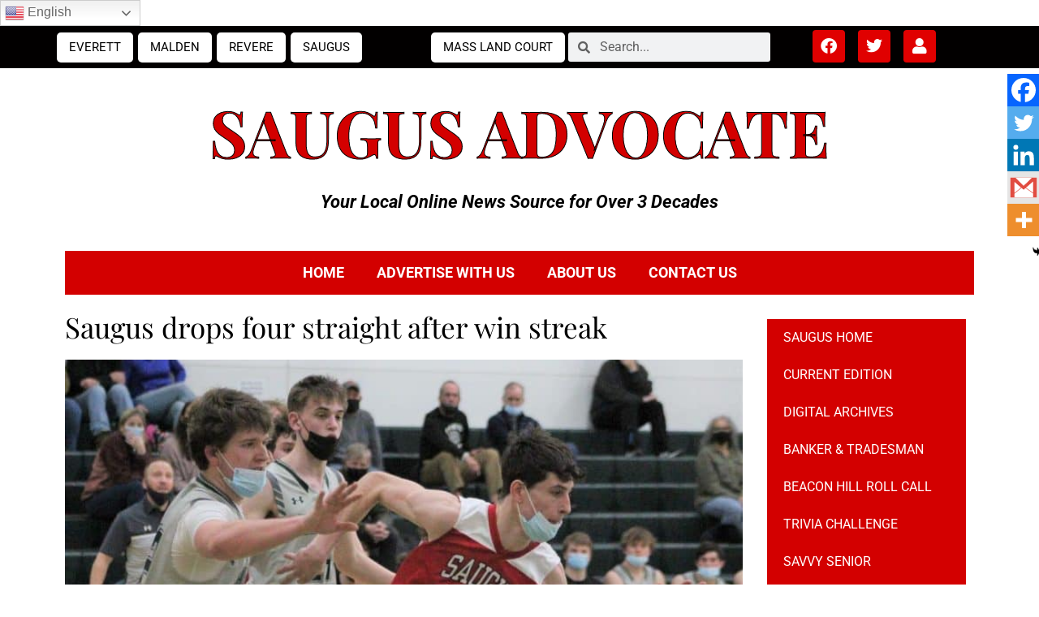

--- FILE ---
content_type: text/html; charset=UTF-8
request_url: https://advocatenews.net/saugus/news/saugus-drops-four-straight-after-win-streak/
body_size: 25972
content:
<!DOCTYPE html>
<html lang="en-US" prefix="og: https://ogp.me/ns#">
<head>
	<meta charset="UTF-8">
	<meta name="viewport" content="width=device-width, initial-scale=1.0, viewport-fit=cover" />			<style>img:is([sizes="auto" i], [sizes^="auto," i]) { contain-intrinsic-size: 3000px 1500px }</style>
	
            <script data-no-defer="1" data-ezscrex="false" data-cfasync="false" data-pagespeed-no-defer data-cookieconsent="ignore">
                var ctPublicFunctions = {"_ajax_nonce":"6bf9bb2bc7","_rest_nonce":"04073d9931","_ajax_url":"\/wp-admin\/admin-ajax.php","_rest_url":"https:\/\/advocatenews.net\/wp-json\/","data__cookies_type":"none","data__ajax_type":"rest","data__bot_detector_enabled":"1","data__frontend_data_log_enabled":1,"cookiePrefix":"","wprocket_detected":false,"host_url":"advocatenews.net","text__ee_click_to_select":"Click to select the whole data","text__ee_original_email":"The complete one is","text__ee_got_it":"Got it","text__ee_blocked":"Blocked","text__ee_cannot_connect":"Cannot connect","text__ee_cannot_decode":"Can not decode email. Unknown reason","text__ee_email_decoder":"CleanTalk email decoder","text__ee_wait_for_decoding":"The magic is on the way!","text__ee_decoding_process":"Please wait a few seconds while we decode the contact data."}
            </script>
        
            <script data-no-defer="1" data-ezscrex="false" data-cfasync="false" data-pagespeed-no-defer data-cookieconsent="ignore">
                var ctPublic = {"_ajax_nonce":"6bf9bb2bc7","settings__forms__check_internal":"0","settings__forms__check_external":"0","settings__forms__force_protection":"0","settings__forms__search_test":"1","settings__forms__wc_add_to_cart":"0","settings__data__bot_detector_enabled":"1","settings__sfw__anti_crawler":0,"blog_home":"https:\/\/advocatenews.net\/","pixel__setting":"3","pixel__enabled":false,"pixel__url":null,"data__email_check_before_post":"1","data__email_check_exist_post":"1","data__cookies_type":"none","data__key_is_ok":true,"data__visible_fields_required":true,"wl_brandname":"Anti-Spam by CleanTalk","wl_brandname_short":"CleanTalk","ct_checkjs_key":1607248325,"emailEncoderPassKey":"3c8d778e7dcfe2216ca5cee2f7fbb13e","bot_detector_forms_excluded":"W10=","advancedCacheExists":false,"varnishCacheExists":false,"wc_ajax_add_to_cart":false}
            </script>
        
<!-- Search Engine Optimization by Rank Math PRO - https://rankmath.com/ -->
<title>Saugus drops four straight after win streak - Advocate News</title>
<meta name="description" content="  The Saugus High School boys’ basketball team appeared to have righted its ship after putting together a three-game winning streak to improve to 6-2 on the"/>
<meta name="robots" content="follow, index, max-snippet:-1, max-video-preview:-1, max-image-preview:large"/>
<link rel="canonical" href="https://advocatenews.net/saugus/news/saugus-drops-four-straight-after-win-streak/" />
<meta property="og:locale" content="en_US" />
<meta property="og:type" content="article" />
<meta property="og:title" content="Saugus drops four straight after win streak - Advocate News" />
<meta property="og:description" content="  The Saugus High School boys’ basketball team appeared to have righted its ship after putting together a three-game winning streak to improve to 6-2 on the" />
<meta property="og:url" content="https://advocatenews.net/saugus/news/saugus-drops-four-straight-after-win-streak/" />
<meta property="og:site_name" content="Advocate News" />
<meta property="article:publisher" content="https://www.facebook.com/Advocate.news.ma" />
<meta property="article:section" content="News" />
<meta property="og:updated_time" content="2023-02-08T05:20:38-07:00" />
<meta property="og:image" content="https://advocatenews.net/wp-content/uploads/2023/02/2-2-9.jpg" />
<meta property="og:image:secure_url" content="https://advocatenews.net/wp-content/uploads/2023/02/2-2-9.jpg" />
<meta property="og:image:width" content="1200" />
<meta property="og:image:height" content="832" />
<meta property="og:image:alt" content="2-2" />
<meta property="og:image:type" content="image/jpeg" />
<meta property="article:published_time" content="2022-02-04T00:00:32-07:00" />
<meta property="article:modified_time" content="2023-02-08T05:20:38-07:00" />
<meta name="twitter:card" content="summary_large_image" />
<meta name="twitter:title" content="Saugus drops four straight after win streak - Advocate News" />
<meta name="twitter:description" content="  The Saugus High School boys’ basketball team appeared to have righted its ship after putting together a three-game winning streak to improve to 6-2 on the" />
<meta name="twitter:site" content="@advocatenewsma" />
<meta name="twitter:creator" content="@advocatenewsma" />
<meta name="twitter:image" content="https://advocatenews.net/wp-content/uploads/2023/02/2-2-9.jpg" />
<meta name="twitter:label1" content="Written by" />
<meta name="twitter:data1" content="Greg Phipps" />
<meta name="twitter:label2" content="Time to read" />
<meta name="twitter:data2" content="2 minutes" />
<script type="application/ld+json" class="rank-math-schema-pro">{"@context":"https://schema.org","@graph":[{"@type":"Organization","@id":"https://advocatenews.net/#organization","name":"Advocate News","url":"https://advocatenews.net","sameAs":["https://www.facebook.com/Advocate.news.ma","https://twitter.com/advocatenewsma"],"logo":{"@type":"ImageObject","@id":"https://advocatenews.net/#logo","url":"https://advocatenews.net/wp-content/uploads/2022/04/cropped-favicon11-180x180-1-150x150.jpg","contentUrl":"https://advocatenews.net/wp-content/uploads/2022/04/cropped-favicon11-180x180-1-150x150.jpg","caption":"Advocate News","inLanguage":"en-US"}},{"@type":"WebSite","@id":"https://advocatenews.net/#website","url":"https://advocatenews.net","name":"Advocate News","publisher":{"@id":"https://advocatenews.net/#organization"},"inLanguage":"en-US"},{"@type":"ImageObject","@id":"https://advocatenews.net/wp-content/uploads/2023/02/2-2-9.jpg","url":"https://advocatenews.net/wp-content/uploads/2023/02/2-2-9.jpg","width":"1200","height":"832","caption":"2-2","inLanguage":"en-US"},{"@type":"WebPage","@id":"https://advocatenews.net/saugus/news/saugus-drops-four-straight-after-win-streak/#webpage","url":"https://advocatenews.net/saugus/news/saugus-drops-four-straight-after-win-streak/","name":"Saugus drops four straight after win streak - Advocate News","datePublished":"2022-02-04T00:00:32-07:00","dateModified":"2023-02-08T05:20:38-07:00","isPartOf":{"@id":"https://advocatenews.net/#website"},"primaryImageOfPage":{"@id":"https://advocatenews.net/wp-content/uploads/2023/02/2-2-9.jpg"},"inLanguage":"en-US"},{"@type":"Person","@id":"https://advocatenews.net/author/gregadvocatenews-net/","name":"Greg Phipps","url":"https://advocatenews.net/author/gregadvocatenews-net/","image":{"@type":"ImageObject","@id":"https://secure.gravatar.com/avatar/313f75486cc0b8bda34ef2d23f7504e0555734f1eed3c7b72ad5d3ae69c31dc6?s=96&amp;d=mm&amp;r=g","url":"https://secure.gravatar.com/avatar/313f75486cc0b8bda34ef2d23f7504e0555734f1eed3c7b72ad5d3ae69c31dc6?s=96&amp;d=mm&amp;r=g","caption":"Greg Phipps","inLanguage":"en-US"},"worksFor":{"@id":"https://advocatenews.net/#organization"}},{"@type":"NewsArticle","headline":"Saugus drops four straight after win streak - Advocate News","datePublished":"2022-02-04T00:00:32-07:00","dateModified":"2023-02-08T05:20:38-07:00","articleSection":"News","author":{"@id":"https://advocatenews.net/author/gregadvocatenews-net/","name":"Greg Phipps"},"publisher":{"@id":"https://advocatenews.net/#organization"},"description":"\u00a0 The Saugus High School boys\u2019 basketball team appeared to have righted its ship after putting together a three-game winning streak to improve to 6-2 on the","name":"Saugus drops four straight after win streak - Advocate News","@id":"https://advocatenews.net/saugus/news/saugus-drops-four-straight-after-win-streak/#richSnippet","isPartOf":{"@id":"https://advocatenews.net/saugus/news/saugus-drops-four-straight-after-win-streak/#webpage"},"image":{"@id":"https://advocatenews.net/wp-content/uploads/2023/02/2-2-9.jpg"},"inLanguage":"en-US","mainEntityOfPage":{"@id":"https://advocatenews.net/saugus/news/saugus-drops-four-straight-after-win-streak/#webpage"}}]}</script>
<!-- /Rank Math WordPress SEO plugin -->

<link rel='dns-prefetch' href='//fd.cleantalk.org' />
<link rel='dns-prefetch' href='//www.google.com' />
<link rel="alternate" type="application/rss+xml" title="Advocate News &raquo; Feed" href="https://advocatenews.net/feed/" />
<script>
window._wpemojiSettings = {"baseUrl":"https:\/\/s.w.org\/images\/core\/emoji\/15.1.0\/72x72\/","ext":".png","svgUrl":"https:\/\/s.w.org\/images\/core\/emoji\/15.1.0\/svg\/","svgExt":".svg","source":{"concatemoji":"https:\/\/advocatenews.net\/wp-includes\/js\/wp-emoji-release.min.js?ver=6.8.1"}};
/*! This file is auto-generated */
!function(i,n){var o,s,e;function c(e){try{var t={supportTests:e,timestamp:(new Date).valueOf()};sessionStorage.setItem(o,JSON.stringify(t))}catch(e){}}function p(e,t,n){e.clearRect(0,0,e.canvas.width,e.canvas.height),e.fillText(t,0,0);var t=new Uint32Array(e.getImageData(0,0,e.canvas.width,e.canvas.height).data),r=(e.clearRect(0,0,e.canvas.width,e.canvas.height),e.fillText(n,0,0),new Uint32Array(e.getImageData(0,0,e.canvas.width,e.canvas.height).data));return t.every(function(e,t){return e===r[t]})}function u(e,t,n){switch(t){case"flag":return n(e,"\ud83c\udff3\ufe0f\u200d\u26a7\ufe0f","\ud83c\udff3\ufe0f\u200b\u26a7\ufe0f")?!1:!n(e,"\ud83c\uddfa\ud83c\uddf3","\ud83c\uddfa\u200b\ud83c\uddf3")&&!n(e,"\ud83c\udff4\udb40\udc67\udb40\udc62\udb40\udc65\udb40\udc6e\udb40\udc67\udb40\udc7f","\ud83c\udff4\u200b\udb40\udc67\u200b\udb40\udc62\u200b\udb40\udc65\u200b\udb40\udc6e\u200b\udb40\udc67\u200b\udb40\udc7f");case"emoji":return!n(e,"\ud83d\udc26\u200d\ud83d\udd25","\ud83d\udc26\u200b\ud83d\udd25")}return!1}function f(e,t,n){var r="undefined"!=typeof WorkerGlobalScope&&self instanceof WorkerGlobalScope?new OffscreenCanvas(300,150):i.createElement("canvas"),a=r.getContext("2d",{willReadFrequently:!0}),o=(a.textBaseline="top",a.font="600 32px Arial",{});return e.forEach(function(e){o[e]=t(a,e,n)}),o}function t(e){var t=i.createElement("script");t.src=e,t.defer=!0,i.head.appendChild(t)}"undefined"!=typeof Promise&&(o="wpEmojiSettingsSupports",s=["flag","emoji"],n.supports={everything:!0,everythingExceptFlag:!0},e=new Promise(function(e){i.addEventListener("DOMContentLoaded",e,{once:!0})}),new Promise(function(t){var n=function(){try{var e=JSON.parse(sessionStorage.getItem(o));if("object"==typeof e&&"number"==typeof e.timestamp&&(new Date).valueOf()<e.timestamp+604800&&"object"==typeof e.supportTests)return e.supportTests}catch(e){}return null}();if(!n){if("undefined"!=typeof Worker&&"undefined"!=typeof OffscreenCanvas&&"undefined"!=typeof URL&&URL.createObjectURL&&"undefined"!=typeof Blob)try{var e="postMessage("+f.toString()+"("+[JSON.stringify(s),u.toString(),p.toString()].join(",")+"));",r=new Blob([e],{type:"text/javascript"}),a=new Worker(URL.createObjectURL(r),{name:"wpTestEmojiSupports"});return void(a.onmessage=function(e){c(n=e.data),a.terminate(),t(n)})}catch(e){}c(n=f(s,u,p))}t(n)}).then(function(e){for(var t in e)n.supports[t]=e[t],n.supports.everything=n.supports.everything&&n.supports[t],"flag"!==t&&(n.supports.everythingExceptFlag=n.supports.everythingExceptFlag&&n.supports[t]);n.supports.everythingExceptFlag=n.supports.everythingExceptFlag&&!n.supports.flag,n.DOMReady=!1,n.readyCallback=function(){n.DOMReady=!0}}).then(function(){return e}).then(function(){var e;n.supports.everything||(n.readyCallback(),(e=n.source||{}).concatemoji?t(e.concatemoji):e.wpemoji&&e.twemoji&&(t(e.twemoji),t(e.wpemoji)))}))}((window,document),window._wpemojiSettings);
</script>
<style id='wp-emoji-styles-inline-css'>

	img.wp-smiley, img.emoji {
		display: inline !important;
		border: none !important;
		box-shadow: none !important;
		height: 1em !important;
		width: 1em !important;
		margin: 0 0.07em !important;
		vertical-align: -0.1em !important;
		background: none !important;
		padding: 0 !important;
	}
</style>
<link rel='stylesheet' id='wp-block-library-css' href='https://advocatenews.net/wp-includes/css/dist/block-library/style.min.css?ver=6.8.1' media='all' />
<style id='wp-block-library-theme-inline-css'>
.wp-block-audio :where(figcaption){color:#555;font-size:13px;text-align:center}.is-dark-theme .wp-block-audio :where(figcaption){color:#ffffffa6}.wp-block-audio{margin:0 0 1em}.wp-block-code{border:1px solid #ccc;border-radius:4px;font-family:Menlo,Consolas,monaco,monospace;padding:.8em 1em}.wp-block-embed :where(figcaption){color:#555;font-size:13px;text-align:center}.is-dark-theme .wp-block-embed :where(figcaption){color:#ffffffa6}.wp-block-embed{margin:0 0 1em}.blocks-gallery-caption{color:#555;font-size:13px;text-align:center}.is-dark-theme .blocks-gallery-caption{color:#ffffffa6}:root :where(.wp-block-image figcaption){color:#555;font-size:13px;text-align:center}.is-dark-theme :root :where(.wp-block-image figcaption){color:#ffffffa6}.wp-block-image{margin:0 0 1em}.wp-block-pullquote{border-bottom:4px solid;border-top:4px solid;color:currentColor;margin-bottom:1.75em}.wp-block-pullquote cite,.wp-block-pullquote footer,.wp-block-pullquote__citation{color:currentColor;font-size:.8125em;font-style:normal;text-transform:uppercase}.wp-block-quote{border-left:.25em solid;margin:0 0 1.75em;padding-left:1em}.wp-block-quote cite,.wp-block-quote footer{color:currentColor;font-size:.8125em;font-style:normal;position:relative}.wp-block-quote:where(.has-text-align-right){border-left:none;border-right:.25em solid;padding-left:0;padding-right:1em}.wp-block-quote:where(.has-text-align-center){border:none;padding-left:0}.wp-block-quote.is-large,.wp-block-quote.is-style-large,.wp-block-quote:where(.is-style-plain){border:none}.wp-block-search .wp-block-search__label{font-weight:700}.wp-block-search__button{border:1px solid #ccc;padding:.375em .625em}:where(.wp-block-group.has-background){padding:1.25em 2.375em}.wp-block-separator.has-css-opacity{opacity:.4}.wp-block-separator{border:none;border-bottom:2px solid;margin-left:auto;margin-right:auto}.wp-block-separator.has-alpha-channel-opacity{opacity:1}.wp-block-separator:not(.is-style-wide):not(.is-style-dots){width:100px}.wp-block-separator.has-background:not(.is-style-dots){border-bottom:none;height:1px}.wp-block-separator.has-background:not(.is-style-wide):not(.is-style-dots){height:2px}.wp-block-table{margin:0 0 1em}.wp-block-table td,.wp-block-table th{word-break:normal}.wp-block-table :where(figcaption){color:#555;font-size:13px;text-align:center}.is-dark-theme .wp-block-table :where(figcaption){color:#ffffffa6}.wp-block-video :where(figcaption){color:#555;font-size:13px;text-align:center}.is-dark-theme .wp-block-video :where(figcaption){color:#ffffffa6}.wp-block-video{margin:0 0 1em}:root :where(.wp-block-template-part.has-background){margin-bottom:0;margin-top:0;padding:1.25em 2.375em}
</style>
<style id='classic-theme-styles-inline-css'>
/*! This file is auto-generated */
.wp-block-button__link{color:#fff;background-color:#32373c;border-radius:9999px;box-shadow:none;text-decoration:none;padding:calc(.667em + 2px) calc(1.333em + 2px);font-size:1.125em}.wp-block-file__button{background:#32373c;color:#fff;text-decoration:none}
</style>
<link rel='stylesheet' id='twenty-twenty-one-custom-color-overrides-css' href='https://advocatenews.net/wp-content/themes/twentytwentyone/assets/css/custom-color-overrides.css?ver=1.0.0' media='all' />
<style id='global-styles-inline-css'>
:root{--wp--preset--aspect-ratio--square: 1;--wp--preset--aspect-ratio--4-3: 4/3;--wp--preset--aspect-ratio--3-4: 3/4;--wp--preset--aspect-ratio--3-2: 3/2;--wp--preset--aspect-ratio--2-3: 2/3;--wp--preset--aspect-ratio--16-9: 16/9;--wp--preset--aspect-ratio--9-16: 9/16;--wp--preset--color--black: #000000;--wp--preset--color--cyan-bluish-gray: #abb8c3;--wp--preset--color--white: #FFFFFF;--wp--preset--color--pale-pink: #f78da7;--wp--preset--color--vivid-red: #cf2e2e;--wp--preset--color--luminous-vivid-orange: #ff6900;--wp--preset--color--luminous-vivid-amber: #fcb900;--wp--preset--color--light-green-cyan: #7bdcb5;--wp--preset--color--vivid-green-cyan: #00d084;--wp--preset--color--pale-cyan-blue: #8ed1fc;--wp--preset--color--vivid-cyan-blue: #0693e3;--wp--preset--color--vivid-purple: #9b51e0;--wp--preset--color--dark-gray: #28303D;--wp--preset--color--gray: #39414D;--wp--preset--color--green: #D1E4DD;--wp--preset--color--blue: #D1DFE4;--wp--preset--color--purple: #D1D1E4;--wp--preset--color--red: #E4D1D1;--wp--preset--color--orange: #E4DAD1;--wp--preset--color--yellow: #EEEADD;--wp--preset--gradient--vivid-cyan-blue-to-vivid-purple: linear-gradient(135deg,rgba(6,147,227,1) 0%,rgb(155,81,224) 100%);--wp--preset--gradient--light-green-cyan-to-vivid-green-cyan: linear-gradient(135deg,rgb(122,220,180) 0%,rgb(0,208,130) 100%);--wp--preset--gradient--luminous-vivid-amber-to-luminous-vivid-orange: linear-gradient(135deg,rgba(252,185,0,1) 0%,rgba(255,105,0,1) 100%);--wp--preset--gradient--luminous-vivid-orange-to-vivid-red: linear-gradient(135deg,rgba(255,105,0,1) 0%,rgb(207,46,46) 100%);--wp--preset--gradient--very-light-gray-to-cyan-bluish-gray: linear-gradient(135deg,rgb(238,238,238) 0%,rgb(169,184,195) 100%);--wp--preset--gradient--cool-to-warm-spectrum: linear-gradient(135deg,rgb(74,234,220) 0%,rgb(151,120,209) 20%,rgb(207,42,186) 40%,rgb(238,44,130) 60%,rgb(251,105,98) 80%,rgb(254,248,76) 100%);--wp--preset--gradient--blush-light-purple: linear-gradient(135deg,rgb(255,206,236) 0%,rgb(152,150,240) 100%);--wp--preset--gradient--blush-bordeaux: linear-gradient(135deg,rgb(254,205,165) 0%,rgb(254,45,45) 50%,rgb(107,0,62) 100%);--wp--preset--gradient--luminous-dusk: linear-gradient(135deg,rgb(255,203,112) 0%,rgb(199,81,192) 50%,rgb(65,88,208) 100%);--wp--preset--gradient--pale-ocean: linear-gradient(135deg,rgb(255,245,203) 0%,rgb(182,227,212) 50%,rgb(51,167,181) 100%);--wp--preset--gradient--electric-grass: linear-gradient(135deg,rgb(202,248,128) 0%,rgb(113,206,126) 100%);--wp--preset--gradient--midnight: linear-gradient(135deg,rgb(2,3,129) 0%,rgb(40,116,252) 100%);--wp--preset--gradient--purple-to-yellow: linear-gradient(160deg, #D1D1E4 0%, #EEEADD 100%);--wp--preset--gradient--yellow-to-purple: linear-gradient(160deg, #EEEADD 0%, #D1D1E4 100%);--wp--preset--gradient--green-to-yellow: linear-gradient(160deg, #D1E4DD 0%, #EEEADD 100%);--wp--preset--gradient--yellow-to-green: linear-gradient(160deg, #EEEADD 0%, #D1E4DD 100%);--wp--preset--gradient--red-to-yellow: linear-gradient(160deg, #E4D1D1 0%, #EEEADD 100%);--wp--preset--gradient--yellow-to-red: linear-gradient(160deg, #EEEADD 0%, #E4D1D1 100%);--wp--preset--gradient--purple-to-red: linear-gradient(160deg, #D1D1E4 0%, #E4D1D1 100%);--wp--preset--gradient--red-to-purple: linear-gradient(160deg, #E4D1D1 0%, #D1D1E4 100%);--wp--preset--font-size--small: 18px;--wp--preset--font-size--medium: 20px;--wp--preset--font-size--large: 24px;--wp--preset--font-size--x-large: 42px;--wp--preset--font-size--extra-small: 16px;--wp--preset--font-size--normal: 20px;--wp--preset--font-size--extra-large: 40px;--wp--preset--font-size--huge: 96px;--wp--preset--font-size--gigantic: 144px;--wp--preset--spacing--20: 0.44rem;--wp--preset--spacing--30: 0.67rem;--wp--preset--spacing--40: 1rem;--wp--preset--spacing--50: 1.5rem;--wp--preset--spacing--60: 2.25rem;--wp--preset--spacing--70: 3.38rem;--wp--preset--spacing--80: 5.06rem;--wp--preset--shadow--natural: 6px 6px 9px rgba(0, 0, 0, 0.2);--wp--preset--shadow--deep: 12px 12px 50px rgba(0, 0, 0, 0.4);--wp--preset--shadow--sharp: 6px 6px 0px rgba(0, 0, 0, 0.2);--wp--preset--shadow--outlined: 6px 6px 0px -3px rgba(255, 255, 255, 1), 6px 6px rgba(0, 0, 0, 1);--wp--preset--shadow--crisp: 6px 6px 0px rgba(0, 0, 0, 1);}:where(.is-layout-flex){gap: 0.5em;}:where(.is-layout-grid){gap: 0.5em;}body .is-layout-flex{display: flex;}.is-layout-flex{flex-wrap: wrap;align-items: center;}.is-layout-flex > :is(*, div){margin: 0;}body .is-layout-grid{display: grid;}.is-layout-grid > :is(*, div){margin: 0;}:where(.wp-block-columns.is-layout-flex){gap: 2em;}:where(.wp-block-columns.is-layout-grid){gap: 2em;}:where(.wp-block-post-template.is-layout-flex){gap: 1.25em;}:where(.wp-block-post-template.is-layout-grid){gap: 1.25em;}.has-black-color{color: var(--wp--preset--color--black) !important;}.has-cyan-bluish-gray-color{color: var(--wp--preset--color--cyan-bluish-gray) !important;}.has-white-color{color: var(--wp--preset--color--white) !important;}.has-pale-pink-color{color: var(--wp--preset--color--pale-pink) !important;}.has-vivid-red-color{color: var(--wp--preset--color--vivid-red) !important;}.has-luminous-vivid-orange-color{color: var(--wp--preset--color--luminous-vivid-orange) !important;}.has-luminous-vivid-amber-color{color: var(--wp--preset--color--luminous-vivid-amber) !important;}.has-light-green-cyan-color{color: var(--wp--preset--color--light-green-cyan) !important;}.has-vivid-green-cyan-color{color: var(--wp--preset--color--vivid-green-cyan) !important;}.has-pale-cyan-blue-color{color: var(--wp--preset--color--pale-cyan-blue) !important;}.has-vivid-cyan-blue-color{color: var(--wp--preset--color--vivid-cyan-blue) !important;}.has-vivid-purple-color{color: var(--wp--preset--color--vivid-purple) !important;}.has-black-background-color{background-color: var(--wp--preset--color--black) !important;}.has-cyan-bluish-gray-background-color{background-color: var(--wp--preset--color--cyan-bluish-gray) !important;}.has-white-background-color{background-color: var(--wp--preset--color--white) !important;}.has-pale-pink-background-color{background-color: var(--wp--preset--color--pale-pink) !important;}.has-vivid-red-background-color{background-color: var(--wp--preset--color--vivid-red) !important;}.has-luminous-vivid-orange-background-color{background-color: var(--wp--preset--color--luminous-vivid-orange) !important;}.has-luminous-vivid-amber-background-color{background-color: var(--wp--preset--color--luminous-vivid-amber) !important;}.has-light-green-cyan-background-color{background-color: var(--wp--preset--color--light-green-cyan) !important;}.has-vivid-green-cyan-background-color{background-color: var(--wp--preset--color--vivid-green-cyan) !important;}.has-pale-cyan-blue-background-color{background-color: var(--wp--preset--color--pale-cyan-blue) !important;}.has-vivid-cyan-blue-background-color{background-color: var(--wp--preset--color--vivid-cyan-blue) !important;}.has-vivid-purple-background-color{background-color: var(--wp--preset--color--vivid-purple) !important;}.has-black-border-color{border-color: var(--wp--preset--color--black) !important;}.has-cyan-bluish-gray-border-color{border-color: var(--wp--preset--color--cyan-bluish-gray) !important;}.has-white-border-color{border-color: var(--wp--preset--color--white) !important;}.has-pale-pink-border-color{border-color: var(--wp--preset--color--pale-pink) !important;}.has-vivid-red-border-color{border-color: var(--wp--preset--color--vivid-red) !important;}.has-luminous-vivid-orange-border-color{border-color: var(--wp--preset--color--luminous-vivid-orange) !important;}.has-luminous-vivid-amber-border-color{border-color: var(--wp--preset--color--luminous-vivid-amber) !important;}.has-light-green-cyan-border-color{border-color: var(--wp--preset--color--light-green-cyan) !important;}.has-vivid-green-cyan-border-color{border-color: var(--wp--preset--color--vivid-green-cyan) !important;}.has-pale-cyan-blue-border-color{border-color: var(--wp--preset--color--pale-cyan-blue) !important;}.has-vivid-cyan-blue-border-color{border-color: var(--wp--preset--color--vivid-cyan-blue) !important;}.has-vivid-purple-border-color{border-color: var(--wp--preset--color--vivid-purple) !important;}.has-vivid-cyan-blue-to-vivid-purple-gradient-background{background: var(--wp--preset--gradient--vivid-cyan-blue-to-vivid-purple) !important;}.has-light-green-cyan-to-vivid-green-cyan-gradient-background{background: var(--wp--preset--gradient--light-green-cyan-to-vivid-green-cyan) !important;}.has-luminous-vivid-amber-to-luminous-vivid-orange-gradient-background{background: var(--wp--preset--gradient--luminous-vivid-amber-to-luminous-vivid-orange) !important;}.has-luminous-vivid-orange-to-vivid-red-gradient-background{background: var(--wp--preset--gradient--luminous-vivid-orange-to-vivid-red) !important;}.has-very-light-gray-to-cyan-bluish-gray-gradient-background{background: var(--wp--preset--gradient--very-light-gray-to-cyan-bluish-gray) !important;}.has-cool-to-warm-spectrum-gradient-background{background: var(--wp--preset--gradient--cool-to-warm-spectrum) !important;}.has-blush-light-purple-gradient-background{background: var(--wp--preset--gradient--blush-light-purple) !important;}.has-blush-bordeaux-gradient-background{background: var(--wp--preset--gradient--blush-bordeaux) !important;}.has-luminous-dusk-gradient-background{background: var(--wp--preset--gradient--luminous-dusk) !important;}.has-pale-ocean-gradient-background{background: var(--wp--preset--gradient--pale-ocean) !important;}.has-electric-grass-gradient-background{background: var(--wp--preset--gradient--electric-grass) !important;}.has-midnight-gradient-background{background: var(--wp--preset--gradient--midnight) !important;}.has-small-font-size{font-size: var(--wp--preset--font-size--small) !important;}.has-medium-font-size{font-size: var(--wp--preset--font-size--medium) !important;}.has-large-font-size{font-size: var(--wp--preset--font-size--large) !important;}.has-x-large-font-size{font-size: var(--wp--preset--font-size--x-large) !important;}
:where(.wp-block-post-template.is-layout-flex){gap: 1.25em;}:where(.wp-block-post-template.is-layout-grid){gap: 1.25em;}
:where(.wp-block-columns.is-layout-flex){gap: 2em;}:where(.wp-block-columns.is-layout-grid){gap: 2em;}
:root :where(.wp-block-pullquote){font-size: 1.5em;line-height: 1.6;}
</style>
<link rel='stylesheet' id='cleantalk-public-css-css' href='https://advocatenews.net/wp-content/plugins/cleantalk-spam-protect/css/cleantalk-public.min.css?ver=6.69.1_1765215921' media='all' />
<link rel='stylesheet' id='cleantalk-email-decoder-css-css' href='https://advocatenews.net/wp-content/plugins/cleantalk-spam-protect/css/cleantalk-email-decoder.min.css?ver=6.69.1_1765215921' media='all' />
<link rel='stylesheet' id='contact-form-7-css' href='https://advocatenews.net/wp-content/plugins/contact-form-7/includes/css/styles.css?ver=6.1.4' media='all' />
<link rel='stylesheet' id='pmpro_frontend_base-css' href='https://advocatenews.net/wp-content/plugins/paid-memberships-pro/css/frontend/base.css?ver=3.6.2' media='all' />
<link rel='stylesheet' id='pmpro_frontend_variation_1-css' href='https://advocatenews.net/wp-content/plugins/paid-memberships-pro/css/frontend/variation_1.css?ver=3.6.2' media='all' />
<link rel='stylesheet' id='parent-css' href='https://advocatenews.net/wp-content/themes/twentytwentyone/style.css?ver=6.8.1' media='all' />
<link rel='stylesheet' id='child-style-css' href='https://advocatenews.net/wp-content/themes/advocatenews-child/style.css?ver=1653315755' media='all' />
<link rel='stylesheet' id='twenty-twenty-one-style-css' href='https://advocatenews.net/wp-content/themes/twentytwentyone/style.css?ver=1.0.0' media='all' />
<link rel='stylesheet' id='twenty-twenty-one-print-style-css' href='https://advocatenews.net/wp-content/themes/twentytwentyone/assets/css/print.css?ver=1.0.0' media='print' />
<link rel='stylesheet' id='elementor-frontend-css' href='https://advocatenews.net/wp-content/plugins/elementor/assets/css/frontend.min.css?ver=3.33.4' media='all' />
<link rel='stylesheet' id='widget-search-form-css' href='https://advocatenews.net/wp-content/plugins/elementor-pro/assets/css/widget-search-form.min.css?ver=3.33.2' media='all' />
<link rel='stylesheet' id='elementor-icons-shared-0-css' href='https://advocatenews.net/wp-content/plugins/elementor/assets/lib/font-awesome/css/fontawesome.min.css?ver=5.15.3' media='all' />
<link rel='stylesheet' id='elementor-icons-fa-solid-css' href='https://advocatenews.net/wp-content/plugins/elementor/assets/lib/font-awesome/css/solid.min.css?ver=5.15.3' media='all' />
<link rel='stylesheet' id='widget-social-icons-css' href='https://advocatenews.net/wp-content/plugins/elementor/assets/css/widget-social-icons.min.css?ver=3.33.4' media='all' />
<link rel='stylesheet' id='e-apple-webkit-css' href='https://advocatenews.net/wp-content/plugins/elementor/assets/css/conditionals/apple-webkit.min.css?ver=3.33.4' media='all' />
<link rel='stylesheet' id='widget-heading-css' href='https://advocatenews.net/wp-content/plugins/elementor/assets/css/widget-heading.min.css?ver=3.33.4' media='all' />
<link rel='stylesheet' id='widget-nav-menu-css' href='https://advocatenews.net/wp-content/plugins/elementor-pro/assets/css/widget-nav-menu.min.css?ver=3.33.2' media='all' />
<link rel='stylesheet' id='widget-icon-list-css' href='https://advocatenews.net/wp-content/plugins/elementor/assets/css/widget-icon-list.min.css?ver=3.33.4' media='all' />
<link rel='stylesheet' id='widget-image-css' href='https://advocatenews.net/wp-content/plugins/elementor/assets/css/widget-image.min.css?ver=3.33.4' media='all' />
<link rel='stylesheet' id='widget-post-info-css' href='https://advocatenews.net/wp-content/plugins/elementor-pro/assets/css/widget-post-info.min.css?ver=3.33.2' media='all' />
<link rel='stylesheet' id='elementor-icons-fa-regular-css' href='https://advocatenews.net/wp-content/plugins/elementor/assets/lib/font-awesome/css/regular.min.css?ver=5.15.3' media='all' />
<link rel='stylesheet' id='feedzy-rss-feeds-elementor-css' href='https://advocatenews.net/wp-content/plugins/feedzy-rss-feeds/css/feedzy-rss-feeds.css?ver=1' media='all' />
<link rel='stylesheet' id='elementor-icons-css' href='https://advocatenews.net/wp-content/plugins/elementor/assets/lib/eicons/css/elementor-icons.min.css?ver=5.44.0' media='all' />
<link rel='stylesheet' id='elementor-post-5-css' href='https://advocatenews.net/wp-content/uploads/elementor/css/post-5.css?ver=1766270970' media='all' />
<link rel='stylesheet' id='uael-frontend-css' href='https://advocatenews.net/wp-content/plugins/ultimate-elementor/assets/min-css/uael-frontend.min.css?ver=1.42.0' media='all' />
<link rel='stylesheet' id='uael-teammember-social-icons-css' href='https://advocatenews.net/wp-content/plugins/elementor/assets/css/widget-social-icons.min.css?ver=3.24.0' media='all' />
<link rel='stylesheet' id='uael-social-share-icons-brands-css' href='https://advocatenews.net/wp-content/plugins/elementor/assets/lib/font-awesome/css/brands.css?ver=5.15.3' media='all' />
<link rel='stylesheet' id='uael-social-share-icons-fontawesome-css' href='https://advocatenews.net/wp-content/plugins/elementor/assets/lib/font-awesome/css/fontawesome.css?ver=5.15.3' media='all' />
<link rel='stylesheet' id='uael-nav-menu-icons-css' href='https://advocatenews.net/wp-content/plugins/elementor/assets/lib/font-awesome/css/solid.css?ver=5.15.3' media='all' />
<link rel='stylesheet' id='elementor-post-655-css' href='https://advocatenews.net/wp-content/uploads/elementor/css/post-655.css?ver=1766270970' media='all' />
<link rel='stylesheet' id='elementor-post-69-css' href='https://advocatenews.net/wp-content/uploads/elementor/css/post-69.css?ver=1766270970' media='all' />
<link rel='stylesheet' id='elementor-post-761-css' href='https://advocatenews.net/wp-content/uploads/elementor/css/post-761.css?ver=1766270971' media='all' />
<link rel='stylesheet' id='heateor_sss_frontend_css-css' href='https://advocatenews.net/wp-content/plugins/sassy-social-share/public/css/sassy-social-share-public.css?ver=3.3.79' media='all' />
<style id='heateor_sss_frontend_css-inline-css'>
.heateor_sss_button_instagram span.heateor_sss_svg,a.heateor_sss_instagram span.heateor_sss_svg{background:radial-gradient(circle at 30% 107%,#fdf497 0,#fdf497 5%,#fd5949 45%,#d6249f 60%,#285aeb 90%)}.heateor_sss_horizontal_sharing .heateor_sss_svg,.heateor_sss_standard_follow_icons_container .heateor_sss_svg{color:#fff;border-width:0px;border-style:solid;border-color:transparent}.heateor_sss_horizontal_sharing .heateorSssTCBackground{color:#666}.heateor_sss_horizontal_sharing span.heateor_sss_svg:hover,.heateor_sss_standard_follow_icons_container span.heateor_sss_svg:hover{border-color:transparent;}.heateor_sss_vertical_sharing span.heateor_sss_svg,.heateor_sss_floating_follow_icons_container span.heateor_sss_svg{color:#fff;border-width:0px;border-style:solid;border-color:transparent;}.heateor_sss_vertical_sharing .heateorSssTCBackground{color:#666;}.heateor_sss_vertical_sharing span.heateor_sss_svg:hover,.heateor_sss_floating_follow_icons_container span.heateor_sss_svg:hover{border-color:transparent;}@media screen and (max-width:960px) {.heateor_sss_vertical_sharing{display:none!important}}div.heateor_sss_mobile_footer{display:none;}@media screen and (max-width:960px){div.heateor_sss_bottom_sharing .heateorSssTCBackground{background-color:white}div.heateor_sss_bottom_sharing{width:100%!important;left:0!important;}div.heateor_sss_bottom_sharing a{width:20% !important;}div.heateor_sss_bottom_sharing .heateor_sss_svg{width: 100% !important;}div.heateor_sss_bottom_sharing div.heateorSssTotalShareCount{font-size:1em!important;line-height:28px!important}div.heateor_sss_bottom_sharing div.heateorSssTotalShareText{font-size:.7em!important;line-height:0px!important}div.heateor_sss_mobile_footer{display:block;height:40px;}.heateor_sss_bottom_sharing{padding:0!important;display:block!important;width:auto!important;bottom:-2px!important;top: auto!important;}.heateor_sss_bottom_sharing .heateor_sss_square_count{line-height:inherit;}.heateor_sss_bottom_sharing .heateorSssSharingArrow{display:none;}.heateor_sss_bottom_sharing .heateorSssTCBackground{margin-right:1.1em!important}}
</style>
<link rel='stylesheet' id='ecs-styles-css' href='https://advocatenews.net/wp-content/plugins/ele-custom-skin/assets/css/ecs-style.css?ver=3.1.9' media='all' />
<link rel='stylesheet' id='elementor-post-625-css' href='https://advocatenews.net/wp-content/uploads/elementor/css/post-625.css?ver=1659455077' media='all' />
<link rel='stylesheet' id='elementor-post-1264-css' href='https://advocatenews.net/wp-content/uploads/elementor/css/post-1264.css?ver=1657501527' media='all' />
<link rel='stylesheet' id='elementor-post-1639-css' href='https://advocatenews.net/wp-content/uploads/elementor/css/post-1639.css?ver=1658251304' media='all' />
<link rel='stylesheet' id='elementor-post-1916-css' href='https://advocatenews.net/wp-content/uploads/elementor/css/post-1916.css?ver=1658782809' media='all' />
<link rel='stylesheet' id='bdt-uikit-css' href='https://advocatenews.net/wp-content/plugins/bdthemes-prime-slider-lite/assets/css/bdt-uikit.css?ver=3.21.7' media='all' />
<link rel='stylesheet' id='prime-slider-site-css' href='https://advocatenews.net/wp-content/plugins/bdthemes-prime-slider-lite/assets/css/prime-slider-site.css?ver=4.0.9' media='all' />
<link rel='stylesheet' id='elementor-gf-local-roboto-css' href='https://advocatenews.net/wp-content/uploads/elementor/google-fonts/css/roboto.css?ver=1742310613' media='all' />
<link rel='stylesheet' id='elementor-gf-local-robotoslab-css' href='https://advocatenews.net/wp-content/uploads/elementor/google-fonts/css/robotoslab.css?ver=1742310621' media='all' />
<link rel='stylesheet' id='elementor-gf-local-playfairdisplay-css' href='https://advocatenews.net/wp-content/uploads/elementor/google-fonts/css/playfairdisplay.css?ver=1742310626' media='all' />
<link rel='stylesheet' id='elementor-icons-fa-brands-css' href='https://advocatenews.net/wp-content/plugins/elementor/assets/lib/font-awesome/css/brands.min.css?ver=5.15.3' media='all' />
<script src="https://advocatenews.net/wp-includes/js/jquery/jquery.min.js?ver=3.7.1" id="jquery-core-js"></script>
<script src="https://advocatenews.net/wp-includes/js/jquery/jquery-migrate.min.js?ver=3.4.1" id="jquery-migrate-js"></script>
<script src="https://advocatenews.net/wp-content/plugins/cleantalk-spam-protect/js/apbct-public-bundle.min.js?ver=6.69.1_1765215921" id="apbct-public-bundle.min-js-js"></script>
<script src="https://fd.cleantalk.org/ct-bot-detector-wrapper.js?ver=6.69.1" id="ct_bot_detector-js" defer data-wp-strategy="defer"></script>
<script id="twenty-twenty-one-ie11-polyfills-js-after">
( Element.prototype.matches && Element.prototype.closest && window.NodeList && NodeList.prototype.forEach ) || document.write( '<script src="https://advocatenews.net/wp-content/themes/twentytwentyone/assets/js/polyfills.js?ver=1.0.0"></scr' + 'ipt>' );
</script>
<script src="https://advocatenews.net/wp-content/themes/twentytwentyone/assets/js/primary-navigation.js?ver=1.0.0" id="twenty-twenty-one-primary-navigation-script-js" defer data-wp-strategy="defer"></script>
<script id="ecs_ajax_load-js-extra">
var ecs_ajax_params = {"ajaxurl":"https:\/\/advocatenews.net\/wp-admin\/admin-ajax.php","posts":"{\"name\":\"saugus-drops-four-straight-after-win-streak\",\"do_not_redirect\":1,\"error\":\"\",\"m\":\"\",\"p\":0,\"post_parent\":\"\",\"subpost\":\"\",\"subpost_id\":\"\",\"attachment\":\"\",\"attachment_id\":0,\"pagename\":\"\",\"page_id\":0,\"second\":\"\",\"minute\":\"\",\"hour\":\"\",\"day\":0,\"monthnum\":0,\"year\":0,\"w\":0,\"category_name\":\"\",\"tag\":\"\",\"cat\":\"\",\"tag_id\":\"\",\"author\":\"\",\"author_name\":\"\",\"feed\":\"\",\"tb\":\"\",\"paged\":0,\"meta_key\":\"\",\"meta_value\":\"\",\"preview\":\"\",\"s\":\"\",\"sentence\":\"\",\"title\":\"\",\"fields\":\"all\",\"menu_order\":\"\",\"embed\":\"\",\"category__in\":[],\"category__not_in\":[],\"category__and\":[],\"post__in\":[],\"post__not_in\":[],\"post_name__in\":[],\"tag__in\":[],\"tag__not_in\":[],\"tag__and\":[],\"tag_slug__in\":[],\"tag_slug__and\":[],\"post_parent__in\":[],\"post_parent__not_in\":[],\"author__in\":[],\"author__not_in\":[],\"search_columns\":[],\"ignore_sticky_posts\":false,\"suppress_filters\":false,\"cache_results\":true,\"update_post_term_cache\":true,\"update_menu_item_cache\":false,\"lazy_load_term_meta\":true,\"update_post_meta_cache\":true,\"post_type\":\"\",\"posts_per_page\":10,\"nopaging\":false,\"comments_per_page\":\"50\",\"no_found_rows\":false,\"order\":\"DESC\"}"};
</script>
<script src="https://advocatenews.net/wp-content/plugins/ele-custom-skin/assets/js/ecs_ajax_pagination.js?ver=3.1.9" id="ecs_ajax_load-js"></script>
<script src="https://advocatenews.net/wp-content/plugins/ele-custom-skin/assets/js/ecs.js?ver=3.1.9" id="ecs-script-js"></script>
<script src="https://advocatenews.net/wp-content/plugins/bdthemes-prime-slider-lite/assets/js/bdt-uikit.min.js?ver=3.21.7" id="bdt-uikit-js"></script>
<link rel="https://api.w.org/" href="https://advocatenews.net/wp-json/" /><link rel="alternate" title="JSON" type="application/json" href="https://advocatenews.net/wp-json/wp/v2/posts/24233" /><link rel="EditURI" type="application/rsd+xml" title="RSD" href="https://advocatenews.net/xmlrpc.php?rsd" />
<meta name="generator" content="WordPress 6.8.1" />
<link rel='shortlink' href='https://advocatenews.net/?p=24233' />
<link rel="alternate" title="oEmbed (JSON)" type="application/json+oembed" href="https://advocatenews.net/wp-json/oembed/1.0/embed?url=https%3A%2F%2Fadvocatenews.net%2Fsaugus%2Fnews%2Fsaugus-drops-four-straight-after-win-streak%2F" />
<link rel="alternate" title="oEmbed (XML)" type="text/xml+oembed" href="https://advocatenews.net/wp-json/oembed/1.0/embed?url=https%3A%2F%2Fadvocatenews.net%2Fsaugus%2Fnews%2Fsaugus-drops-four-straight-after-win-streak%2F&#038;format=xml" />
<!-- start Simple Custom CSS and JS -->
<style>
.elementor-widget-theme-post-content img.elementor-widget-theme-post-content figure {width: 100% !important; }
.elementor-widget-theme-post-content h2 {margin-bottom: 20px; }
.elementor-widget-theme-post-content figure.alignnone {width: 100% !important;}

</style>
<!-- end Simple Custom CSS and JS -->
<style type="text/css">
.feedzy-rss-link-icon:after {
	content: url("https://advocatenews.net/wp-content/plugins/feedzy-rss-feeds/img/external-link.png");
	margin-left: 3px;
}
</style>
		<style id="pmpro_colors">:root {
	--pmpro--color--base: #ffffff;
	--pmpro--color--contrast: #222222;
	--pmpro--color--accent: #0c3d54;
	--pmpro--color--accent--variation: hsl( 199,75%,28.5% );
	--pmpro--color--border--variation: hsl( 0,0%,91% );
}</style>        <style type="text/css" id="pf-main-css">
            
				@media screen {
					.printfriendly {
						z-index: 1000; position: relative
					}
					.printfriendly a, .printfriendly a:link, .printfriendly a:visited, .printfriendly a:hover, .printfriendly a:active {
						font-weight: 600;
						cursor: pointer;
						text-decoration: none;
						border: none;
						-webkit-box-shadow: none;
						-moz-box-shadow: none;
						box-shadow: none;
						outline:none;
						font-size: 14px !important;
						color: #3AAA11 !important;
					}
					.printfriendly.pf-alignleft {
						float: left;
					}
					.printfriendly.pf-alignright {
						float: right;
					}
					.printfriendly.pf-aligncenter {
						justify-content: center;
						display: flex; align-items: center;
					}
				}

				.pf-button-img {
					border: none;
					-webkit-box-shadow: none;
					-moz-box-shadow: none;
					box-shadow: none;
					padding: 0;
					margin: 0;
					display: inline;
					vertical-align: middle;
				}

				img.pf-button-img + .pf-button-text {
					margin-left: 6px;
				}

				@media print {
					.printfriendly {
						display: none;
					}
				}
				        </style>

            
        <style type="text/css" id="pf-excerpt-styles">
          .pf-button.pf-button-excerpt {
              display: none;
           }
        </style>

            <meta name="generator" content="Elementor 3.33.4; features: additional_custom_breakpoints; settings: css_print_method-external, google_font-enabled, font_display-auto">
<!-- GTranslate: https://gtranslate.io/ -->
<style>
.switcher {font-family:Arial;font-size:12pt;text-align:left;cursor:pointer;overflow:hidden;width:173px;line-height:17px;}
.switcher a {text-decoration:none;display:block;font-size:12pt;-webkit-box-sizing:content-box;-moz-box-sizing:content-box;box-sizing:content-box;}
.switcher a img {vertical-align:middle;display:inline;border:0;padding:0;margin:0;opacity:0.8;}
.switcher a:hover img {opacity:1;}
.switcher .selected {background:#fff linear-gradient(180deg, #efefef 0%, #fff 70%);position:relative;z-index:9999;}
.switcher .selected a {border:1px solid #ccc;color:#666;padding:3px 5px;width:161px;}
.switcher .selected a:after {height:24px;display:inline-block;position:absolute;right:10px;width:15px;background-position:50%;background-size:11px;background-image:url("data:image/svg+xml;utf8,<svg xmlns='http://www.w3.org/2000/svg' width='16' height='16' viewBox='0 0 285 285'><path d='M282 76.5l-14.2-14.3a9 9 0 0 0-13.1 0L142.5 174.4 30.3 62.2a9 9 0 0 0-13.2 0L3 76.5a9 9 0 0 0 0 13.1l133 133a9 9 0 0 0 13.1 0l133-133a9 9 0 0 0 0-13z' style='fill:%23666'/></svg>");background-repeat:no-repeat;content:""!important;transition:all .2s;}
.switcher .selected a.open:after {-webkit-transform: rotate(-180deg);transform:rotate(-180deg);}
.switcher .selected a:hover {background:#fff}
.switcher .option {position:relative;z-index:9998;border-left:1px solid #ccc;border-right:1px solid #ccc;border-bottom:1px solid #ccc;background-color:#eee;display:none;width:171px;max-height:198px;-webkit-box-sizing:content-box;-moz-box-sizing:content-box;box-sizing:content-box;overflow-y:auto;overflow-x:hidden;}
.switcher .option a {color:#000;padding:3px 5px;}
.switcher .option a:hover {background:#fff;}
.switcher .option a.selected {background:#fff;}
#selected_lang_name {float: none;}
.l_name {float: none !important;margin: 0;}
.switcher .option::-webkit-scrollbar-track{-webkit-box-shadow:inset 0 0 3px rgba(0,0,0,0.3);border-radius:5px;background-color:#f5f5f5;}
.switcher .option::-webkit-scrollbar {width:5px;}
.switcher .option::-webkit-scrollbar-thumb {border-radius:5px;-webkit-box-shadow: inset 0 0 3px rgba(0,0,0,.3);background-color:#888;}
</style>
<div class="switcher notranslate">
<div class="selected">
<a href="#" onclick="return false;"><img loading="lazy" src="//advocatenews.net/wp-content/plugins/gtranslate/flags/24/en-us.png" height="24" width="24" alt="en" /> English</a>
</div>
<div class="option">
<a href="#" onclick="doGTranslate('en|en');jQuery('div.switcher div.selected a').html(jQuery(this).html());return false;" title="English" class="nturl selected"><img loading="lazy" data-gt-lazy-src="//advocatenews.net/wp-content/plugins/gtranslate/flags/24/en-us.png" height="24" width="24" alt="en" /> English</a><a href="#" onclick="doGTranslate('en|es');jQuery('div.switcher div.selected a').html(jQuery(this).html());return false;" title="Spanish" class="nturl"><img loading="lazy" data-gt-lazy-src="//advocatenews.net/wp-content/plugins/gtranslate/flags/24/es.png" height="24" width="24" alt="es" /> Spanish</a><a href="#" onclick="doGTranslate('en|pt');jQuery('div.switcher div.selected a').html(jQuery(this).html());return false;" title="Portuguese" class="nturl"><img loading="lazy" data-gt-lazy-src="//advocatenews.net/wp-content/plugins/gtranslate/flags/24/pt.png" height="24" width="24" alt="pt" /> Portuguese</a><a href="#" onclick="doGTranslate('en|ar');jQuery('div.switcher div.selected a').html(jQuery(this).html());return false;" title="Arabic" class="nturl"><img loading="lazy" data-gt-lazy-src="//advocatenews.net/wp-content/plugins/gtranslate/flags/24/ar.png" height="24" width="24" alt="ar" /> Arabic</a><a href="#" onclick="doGTranslate('en|ht');jQuery('div.switcher div.selected a').html(jQuery(this).html());return false;" title="Haitian Creole" class="nturl"><img loading="lazy" data-gt-lazy-src="//advocatenews.net/wp-content/plugins/gtranslate/flags/24/ht.png" height="24" width="24" alt="ht" /> Haitian Creole</a><a href="#" onclick="doGTranslate('en|zh-TW');jQuery('div.switcher div.selected a').html(jQuery(this).html());return false;" title="Chinese (Traditional)" class="nturl"><img loading="lazy" data-gt-lazy-src="//advocatenews.net/wp-content/plugins/gtranslate/flags/24/zh-TW.png" height="24" width="24" alt="zh-TW" /> Chinese (Traditional)</a></div>
</div>
<script>
(function gt_jquery_ready() {
    if(!window.jQuery||!jQuery.fn.click) return setTimeout(gt_jquery_ready, 20);
    jQuery('.switcher .selected').click(function() {jQuery('.switcher .option a img').each(function() {if(!jQuery(this)[0].hasAttribute('src'))jQuery(this).attr('src', jQuery(this).attr('data-gt-lazy-src'))});if(!(jQuery('.switcher .option').is(':visible'))) {jQuery('.switcher .option').stop(true,true).delay(100).slideDown(500);jQuery('.switcher .selected a').toggleClass('open')}});
    jQuery('.switcher .option').bind('mousewheel', function(e) {var options = jQuery('.switcher .option');if(options.is(':visible'))options.scrollTop(options.scrollTop() - e.originalEvent.wheelDelta/10);return false;});
    jQuery('body').not('.switcher').click(function(e) {if(jQuery('.switcher .option').is(':visible') && e.target != jQuery('.switcher .option').get(0)) {jQuery('.switcher .option').stop(true,true).delay(100).slideUp(500);jQuery('.switcher .selected a').toggleClass('open')}});
})();
</script>
<style>#goog-gt-tt{display:none!important;}.goog-te-banner-frame{display:none!important;}.goog-te-menu-value:hover{text-decoration:none!important;}.goog-text-highlight{background-color:transparent!important;box-shadow:none!important;}body{top:0!important;}#google_translate_element2{display:none!important;}</style>
<div id="google_translate_element2"></div>
<script>function googleTranslateElementInit2() {new google.translate.TranslateElement({pageLanguage: 'en',autoDisplay: false}, 'google_translate_element2');}if(!window.gt_translate_script){window.gt_translate_script=document.createElement('script');gt_translate_script.src='https://translate.google.com/translate_a/element.js?cb=googleTranslateElementInit2';document.body.appendChild(gt_translate_script);}</script>

<script>
function GTranslateGetCurrentLang() {var keyValue = document['cookie'].match('(^|;) ?googtrans=([^;]*)(;|$)');return keyValue ? keyValue[2].split('/')[2] : null;}
function GTranslateFireEvent(element,event){try{if(document.createEventObject){var evt=document.createEventObject();element.fireEvent('on'+event,evt)}else{var evt=document.createEvent('HTMLEvents');evt.initEvent(event,true,true);element.dispatchEvent(evt)}}catch(e){}}
function doGTranslate(lang_pair){if(lang_pair.value)lang_pair=lang_pair.value;if(lang_pair=='')return;var lang=lang_pair.split('|')[1];if(GTranslateGetCurrentLang() == null && lang == lang_pair.split('|')[0])return;if(typeof ga=='function'){ga('send', 'event', 'GTranslate', lang, location.hostname+location.pathname+location.search);}var teCombo;var sel=document.getElementsByTagName('select');for(var i=0;i<sel.length;i++)if(sel[i].className.indexOf('goog-te-combo')!=-1){teCombo=sel[i];break;}if(document.getElementById('google_translate_element2')==null||document.getElementById('google_translate_element2').innerHTML.length==0||teCombo.length==0||teCombo.innerHTML.length==0){setTimeout(function(){doGTranslate(lang_pair)},500)}else{teCombo.value=lang;GTranslateFireEvent(teCombo,'change');GTranslateFireEvent(teCombo,'change')}}
(function gt_jquery_ready() {
    if(!window.jQuery||!jQuery.fn.click) return setTimeout(gt_jquery_ready, 20);
    if(GTranslateGetCurrentLang() != null)jQuery(document).ready(function() {var lang_html = jQuery('div.switcher div.option').find('img[alt="'+GTranslateGetCurrentLang()+'"]').parent().html();if(typeof lang_html != 'undefined')jQuery('div.switcher div.selected a').html(lang_html.replace('data-gt-lazy-', ''));});
})();
</script>

<!-- Global site tag (gtag.js) - Google Analytics -->
<script async src="https://www.googletagmanager.com/gtag/js?id=UA-144073242-32"></script>
<script>
  window.dataLayer = window.dataLayer || [];
  function gtag(){dataLayer.push(arguments);}
  gtag('js', new Date());

  gtag('config', 'UA-144073242-32');
</script>

<script async src="https://pagead2.googlesyndication.com/pagead/js/adsbygoogle.js?client=ca-pub-6257373828045597"
     crossorigin="anonymous"></script>

<!-- Hotjar Tracking Code for https://advocatenews.net/ -->
<script>
    (function(h,o,t,j,a,r){
        h.hj=h.hj||function(){(h.hj.q=h.hj.q||[]).push(arguments)};
        h._hjSettings={hjid:3310090,hjsv:6};
        a=o.getElementsByTagName('head')[0];
        r=o.createElement('script');r.async=1;
        r.src=t+h._hjSettings.hjid+j+h._hjSettings.hjsv;
        a.appendChild(r);
    })(window,document,'https://static.hotjar.com/c/hotjar-','.js?sv=');
</script>
			<style>
				.e-con.e-parent:nth-of-type(n+4):not(.e-lazyloaded):not(.e-no-lazyload),
				.e-con.e-parent:nth-of-type(n+4):not(.e-lazyloaded):not(.e-no-lazyload) * {
					background-image: none !important;
				}
				@media screen and (max-height: 1024px) {
					.e-con.e-parent:nth-of-type(n+3):not(.e-lazyloaded):not(.e-no-lazyload),
					.e-con.e-parent:nth-of-type(n+3):not(.e-lazyloaded):not(.e-no-lazyload) * {
						background-image: none !important;
					}
				}
				@media screen and (max-height: 640px) {
					.e-con.e-parent:nth-of-type(n+2):not(.e-lazyloaded):not(.e-no-lazyload),
					.e-con.e-parent:nth-of-type(n+2):not(.e-lazyloaded):not(.e-no-lazyload) * {
						background-image: none !important;
					}
				}
			</style>
			<link rel="icon" href="https://advocatenews.net/wp-content/uploads/2022/04/cropped-favicon11-180x180-1-150x150.jpg" sizes="32x32" />
<link rel="icon" href="https://advocatenews.net/wp-content/uploads/2022/04/cropped-favicon11-180x180-1.jpg" sizes="192x192" />
<link rel="apple-touch-icon" href="https://advocatenews.net/wp-content/uploads/2022/04/cropped-favicon11-180x180-1.jpg" />
<meta name="msapplication-TileImage" content="https://advocatenews.net/wp-content/uploads/2022/04/cropped-favicon11-180x180-1.jpg" />
</head>
<body class="pmpro-variation_1 wp-singular post-template-default single single-post postid-24233 single-format-standard wp-custom-logo wp-embed-responsive wp-theme-twentytwentyone wp-child-theme-advocatenews-child pmpro-body-level-required pmpro-body-level-2 pmpro-body-level-3 pmpro-body-level-4 pmpro-body-level-5 pmpro-body-level-6 pmpro-body-has-access is-light-theme no-js singular has-main-navigation elementor-default elementor-template-full-width elementor-kit-5 elementor-page-761">
		<header data-elementor-type="header" data-elementor-id="655" class="elementor elementor-655 elementor-location-header" data-elementor-post-type="elementor_library">
					<section class="elementor-section elementor-top-section elementor-element elementor-element-4b0c06d0 elementor-section-boxed elementor-section-height-default elementor-section-height-default" data-id="4b0c06d0" data-element_type="section" data-settings="{&quot;background_background&quot;:&quot;classic&quot;}">
						<div class="elementor-container elementor-column-gap-default">
					<div class="elementor-column elementor-col-100 elementor-top-column elementor-element elementor-element-197e8379" data-id="197e8379" data-element_type="column">
			<div class="elementor-widget-wrap elementor-element-populated">
						<section class="elementor-section elementor-inner-section elementor-element elementor-element-6e02e357 elementor-section-boxed elementor-section-height-default elementor-section-height-default" data-id="6e02e357" data-element_type="section">
						<div class="elementor-container elementor-column-gap-default">
					<div class="elementor-column elementor-col-33 elementor-inner-column elementor-element elementor-element-5414e1b" data-id="5414e1b" data-element_type="column">
			<div class="elementor-widget-wrap elementor-element-populated">
						<div class="elementor-element elementor-element-1308cc4 uael-nav-menu__breakpoint-mobile uael-nav-menu__align-left uael-submenu-open-hover uael-submenu-icon-arrow uael-submenu-animation-none uael-link-redirect-child uael-nav-menu-toggle-label-no elementor-widget elementor-widget-global elementor-global-1205 elementor-widget-uael-nav-menu" data-id="1308cc4" data-element_type="widget" data-settings="{&quot;distance_from_menu&quot;:{&quot;unit&quot;:&quot;px&quot;,&quot;size&quot;:&quot;&quot;,&quot;sizes&quot;:[]},&quot;distance_from_menu_tablet&quot;:{&quot;unit&quot;:&quot;px&quot;,&quot;size&quot;:&quot;&quot;,&quot;sizes&quot;:[]},&quot;distance_from_menu_mobile&quot;:{&quot;unit&quot;:&quot;px&quot;,&quot;size&quot;:&quot;&quot;,&quot;sizes&quot;:[]}}" data-widget_type="uael-nav-menu.default">
				<div class="elementor-widget-container">
							<div class="uael-nav-menu uael-layout-horizontal uael-nav-menu-layout uael-pointer__none" data-layout="horizontal">
				<div role="button" class="uael-nav-menu__toggle elementor-clickable">
					<span class="screen-reader-text">Main Menu</span>
					<div class="uael-nav-menu-icon">
						<i aria-hidden="true" class="fas fa-align-justify"></i>					</div>
									</div>
							<nav class="uael-nav-menu__layout-horizontal uael-nav-menu__submenu-arrow" data-toggle-icon="&lt;i aria-hidden=&quot;true&quot; class=&quot;fas fa-align-justify&quot;&gt;&lt;/i&gt;" data-close-icon="&lt;i aria-hidden=&quot;true&quot; class=&quot;far fa-window-close&quot;&gt;&lt;/i&gt;" data-full-width="yes"><ul id="menu-1-1308cc4" class="uael-nav-menu"><li id="menu-item-508" class="menu-item menu-item-type-post_type menu-item-object-page parent uael-creative-menu"><a href="https://advocatenews.net/everett/" class = "uael-menu-item">Everett</a></li>
<li id="menu-item-544" class="menu-item menu-item-type-post_type menu-item-object-page parent uael-creative-menu"><a href="https://advocatenews.net/malden/" class = "uael-menu-item">Malden</a></li>
<li id="menu-item-545" class="menu-item menu-item-type-post_type menu-item-object-page parent uael-creative-menu"><a href="https://advocatenews.net/revere/" class = "uael-menu-item">Revere</a></li>
<li id="menu-item-546" class="menu-item menu-item-type-post_type menu-item-object-page parent uael-creative-menu"><a href="https://advocatenews.net/saugus/" class = "uael-menu-item">Saugus</a></li>
<li id="menu-item-1941" class="menu-item menu-item-type-post_type menu-item-object-page parent uael-creative-menu"><a href="https://advocatenews.net/mass-land-court/" class = "uael-menu-item">Mass Land Court</a></li>
</ul></nav>
					</div>
							</div>
				</div>
					</div>
		</div>
				<div class="elementor-column elementor-col-33 elementor-inner-column elementor-element elementor-element-f7713c8" data-id="f7713c8" data-element_type="column">
			<div class="elementor-widget-wrap elementor-element-populated">
						<div class="elementor-element elementor-element-9906f06 elementor-search-form--skin-minimal elementor-widget elementor-widget-search-form" data-id="9906f06" data-element_type="widget" data-settings="{&quot;skin&quot;:&quot;minimal&quot;}" data-widget_type="search-form.default">
				<div class="elementor-widget-container">
							<search role="search">
			<form class="elementor-search-form" action="https://advocatenews.net" method="get">
												<div class="elementor-search-form__container">
					<label class="elementor-screen-only" for="elementor-search-form-9906f06">Search</label>

											<div class="elementor-search-form__icon">
							<i aria-hidden="true" class="fas fa-search"></i>							<span class="elementor-screen-only">Search</span>
						</div>
					
					<input id="elementor-search-form-9906f06" placeholder="Search..." class="elementor-search-form__input" type="search" name="s" value="">
					
					
									</div>
			</form>
		</search>
						</div>
				</div>
					</div>
		</div>
				<div class="elementor-column elementor-col-33 elementor-inner-column elementor-element elementor-element-530969bd" data-id="530969bd" data-element_type="column">
			<div class="elementor-widget-wrap elementor-element-populated">
						<div class="elementor-element elementor-element-2ff5ea9 elementor-shape-rounded elementor-grid-0 e-grid-align-center elementor-widget elementor-widget-global elementor-global-1208 elementor-widget-social-icons" data-id="2ff5ea9" data-element_type="widget" data-widget_type="social-icons.default">
				<div class="elementor-widget-container">
							<div class="elementor-social-icons-wrapper elementor-grid" role="list">
							<span class="elementor-grid-item" role="listitem">
					<a class="elementor-icon elementor-social-icon elementor-social-icon-facebook elementor-repeater-item-e7831da" href="https://www.facebook.com/Advocate.news.ma" target="_blank">
						<span class="elementor-screen-only">Facebook</span>
						<i aria-hidden="true" class="fab fa-facebook"></i>					</a>
				</span>
							<span class="elementor-grid-item" role="listitem">
					<a class="elementor-icon elementor-social-icon elementor-social-icon-twitter elementor-repeater-item-5ce7c29" href="https://twitter.com/advocatenewsma" target="_blank">
						<span class="elementor-screen-only">Twitter</span>
						<i aria-hidden="true" class="fab fa-twitter"></i>					</a>
				</span>
							<span class="elementor-grid-item" role="listitem">
					<a class="elementor-icon elementor-social-icon elementor-social-icon-user elementor-repeater-item-d0cd53c" href="/membership-account/">
						<span class="elementor-screen-only">User</span>
						<i aria-hidden="true" class="fas fa-user"></i>					</a>
				</span>
					</div>
						</div>
				</div>
					</div>
		</div>
					</div>
		</section>
					</div>
		</div>
					</div>
		</section>
				<section class="elementor-section elementor-top-section elementor-element elementor-element-64f1c70c elementor-section-boxed elementor-section-height-default elementor-section-height-default" data-id="64f1c70c" data-element_type="section">
						<div class="elementor-container elementor-column-gap-default">
					<div class="elementor-column elementor-col-100 elementor-top-column elementor-element elementor-element-2c4f9cc6" data-id="2c4f9cc6" data-element_type="column">
			<div class="elementor-widget-wrap elementor-element-populated">
						<div class="elementor-element elementor-element-004b0da elementor-widget elementor-widget-heading" data-id="004b0da" data-element_type="widget" data-widget_type="heading.default">
				<div class="elementor-widget-container">
					<h2 class="elementor-heading-title elementor-size-default"><a href="https://advocatenews.net/?city=saugus" rel="tag">Saugus</a> Advocate</h2>				</div>
				</div>
				<div class="elementor-element elementor-element-58bcc4eb elementor-widget elementor-widget-text-editor" data-id="58bcc4eb" data-element_type="widget" data-widget_type="text-editor.default">
				<div class="elementor-widget-container">
									<p>Your Local Online News Source for Over 3 Decades</p>								</div>
				</div>
					</div>
		</div>
					</div>
		</section>
				<section class="elementor-section elementor-top-section elementor-element elementor-element-13e8d39b elementor-section-boxed elementor-section-height-default elementor-section-height-default" data-id="13e8d39b" data-element_type="section">
						<div class="elementor-container elementor-column-gap-default">
					<div class="elementor-column elementor-col-100 elementor-top-column elementor-element elementor-element-4740c8b5" data-id="4740c8b5" data-element_type="column">
			<div class="elementor-widget-wrap elementor-element-populated">
						<div class="elementor-element elementor-element-759028e elementor-nav-menu__align-center elementor-nav-menu--dropdown-tablet elementor-nav-menu__text-align-aside elementor-nav-menu--toggle elementor-nav-menu--burger elementor-widget elementor-widget-global elementor-global-729 elementor-widget-nav-menu" data-id="759028e" data-element_type="widget" data-settings="{&quot;layout&quot;:&quot;horizontal&quot;,&quot;submenu_icon&quot;:{&quot;value&quot;:&quot;fas fa-caret-down&quot;,&quot;library&quot;:&quot;fa-solid&quot;},&quot;toggle&quot;:&quot;burger&quot;}" data-widget_type="nav-menu.default">
				<div class="elementor-widget-container">
								<nav aria-label="Menu" class="elementor-nav-menu--main elementor-nav-menu__container elementor-nav-menu--layout-horizontal e--pointer-underline e--animation-fade">
				<ul id="menu-1-759028e" class="elementor-nav-menu"><li class="no-cache menu-item menu-item-type-post_type menu-item-object-page menu-item-home menu-item-50"><a href="https://advocatenews.net/" class="elementor-item">Home</a></li>
<li class="menu-item menu-item-type-post_type menu-item-object-page menu-item-15603"><a href="https://advocatenews.net/advertise-with-us/" class="elementor-item">Advertise with Us</a></li>
<li class="menu-item menu-item-type-post_type menu-item-object-page menu-item-60"><a href="https://advocatenews.net/about-us/" class="elementor-item">About Us</a></li>
<li class="menu-item menu-item-type-post_type menu-item-object-page menu-item-59"><a href="https://advocatenews.net/contact-us/" class="elementor-item">Contact Us</a></li>
</ul>			</nav>
					<div class="elementor-menu-toggle" role="button" tabindex="0" aria-label="Menu Toggle" aria-expanded="false">
			<i aria-hidden="true" role="presentation" class="elementor-menu-toggle__icon--open eicon-menu-bar"></i><i aria-hidden="true" role="presentation" class="elementor-menu-toggle__icon--close eicon-close"></i>		</div>
					<nav class="elementor-nav-menu--dropdown elementor-nav-menu__container" aria-hidden="true">
				<ul id="menu-2-759028e" class="elementor-nav-menu"><li class="no-cache menu-item menu-item-type-post_type menu-item-object-page menu-item-home menu-item-50"><a href="https://advocatenews.net/" class="elementor-item" tabindex="-1">Home</a></li>
<li class="menu-item menu-item-type-post_type menu-item-object-page menu-item-15603"><a href="https://advocatenews.net/advertise-with-us/" class="elementor-item" tabindex="-1">Advertise with Us</a></li>
<li class="menu-item menu-item-type-post_type menu-item-object-page menu-item-60"><a href="https://advocatenews.net/about-us/" class="elementor-item" tabindex="-1">About Us</a></li>
<li class="menu-item menu-item-type-post_type menu-item-object-page menu-item-59"><a href="https://advocatenews.net/contact-us/" class="elementor-item" tabindex="-1">Contact Us</a></li>
</ul>			</nav>
						</div>
				</div>
					</div>
		</div>
					</div>
		</section>
				</header>
				<div data-elementor-type="single-post" data-elementor-id="761" class="elementor elementor-761 elementor-location-single post-24233 post type-post status-publish format-standard has-post-thumbnail hentry category-news city-saugus pmpro-level-required pmpro-level-2 pmpro-level-3 pmpro-level-4 pmpro-level-5 pmpro-level-6 pmpro-has-access entry" data-elementor-post-type="elementor_library">
					<section class="elementor-section elementor-top-section elementor-element elementor-element-96c6906 elementor-section-boxed elementor-section-height-default elementor-section-height-default" data-id="96c6906" data-element_type="section">
						<div class="elementor-container elementor-column-gap-default">
					<div class="elementor-column elementor-col-50 elementor-top-column elementor-element elementor-element-569c11b" data-id="569c11b" data-element_type="column">
			<div class="elementor-widget-wrap elementor-element-populated">
						<div class="elementor-element elementor-element-51c7b1b3 elementor-widget elementor-widget-theme-post-title elementor-page-title elementor-widget-heading" data-id="51c7b1b3" data-element_type="widget" data-widget_type="theme-post-title.default">
				<div class="elementor-widget-container">
					<h1 class="elementor-heading-title elementor-size-default">Saugus drops four straight after win streak</h1>				</div>
				</div>
				<div class="elementor-element elementor-element-6477419d elementor-widget elementor-widget-theme-post-featured-image elementor-widget-image" data-id="6477419d" data-element_type="widget" data-widget_type="theme-post-featured-image.default">
				<div class="elementor-widget-container">
															<img loading="lazy" width="750" height="520" src="https://advocatenews.net/wp-content/uploads/2023/02/2-2-9-1024x710.jpg" class="attachment-large size-large wp-image-24239" alt="2-2" srcset="https://advocatenews.net/wp-content/uploads/2023/02/2-2-9-1024x710.jpg 1024w, https://advocatenews.net/wp-content/uploads/2023/02/2-2-9-300x208.jpg 300w, https://advocatenews.net/wp-content/uploads/2023/02/2-2-9-768x532.jpg 768w, https://advocatenews.net/wp-content/uploads/2023/02/2-2-9.jpg 1200w" sizes="(max-width: 750px) 100vw, 750px" style="width:100%;height:69.33%;max-width:1200px" />															</div>
				</div>
				<div class="elementor-element elementor-element-763d8003 elementor-align-left elementor-widget elementor-widget-post-info" data-id="763d8003" data-element_type="widget" data-widget_type="post-info.default">
				<div class="elementor-widget-container">
							<ul class="elementor-inline-items elementor-icon-list-items elementor-post-info">
								<li class="elementor-icon-list-item elementor-repeater-item-a167066 elementor-inline-item" itemprop="datePublished">
						<a href="https://advocatenews.net/2022/02/04/">
											<span class="elementor-icon-list-icon">
								<i aria-hidden="true" class="fas fa-calendar"></i>							</span>
									<span class="elementor-icon-list-text elementor-post-info__item elementor-post-info__item--type-date">
										<time>February 4, 2022</time>					</span>
									</a>
				</li>
				<li class="elementor-icon-list-item elementor-repeater-item-155413f elementor-inline-item" itemprop="about">
										<span class="elementor-icon-list-icon">
								<i aria-hidden="true" class="fas fa-tags"></i>							</span>
									<span class="elementor-icon-list-text elementor-post-info__item elementor-post-info__item--type-terms">
										<span class="elementor-post-info__terms-list">
				<a href="https://advocatenews.net/category/news/" class="elementor-post-info__terms-list-item">News</a>				</span>
					</span>
								</li>
				<li class="elementor-icon-list-item elementor-repeater-item-8f4784f elementor-inline-item" itemprop="author">
						<a href="https://advocatenews.net/author/gregadvocatenews-net/">
											<span class="elementor-icon-list-icon">
								<i aria-hidden="true" class="far fa-user-circle"></i>							</span>
									<span class="elementor-icon-list-text elementor-post-info__item elementor-post-info__item--type-author">
										Greg Phipps					</span>
									</a>
				</li>
				</ul>
						</div>
				</div>
				<div class="elementor-element elementor-element-5955f9f9 elementor-widget elementor-widget-theme-post-content" data-id="5955f9f9" data-element_type="widget" data-widget_type="theme-post-content.default">
				<div class="elementor-widget-container">
					<div class="pf-content"><div class="printfriendly pf-button pf-button-content pf-aligncenter">
                    <a href="#" rel="nofollow" onclick="window.print(); return false;" title="Printer Friendly, PDF & Email">
                    <img decoding="async" class="pf-button-img" src="https://cdn.printfriendly.com/buttons/printfriendly-pdf-email-button-md.png" alt="Print Friendly, PDF & Email" style="width: 194px;height: 30px;"  />
                    </a>
                </div><p style="font-weight: 400;">  The Saugus High School boys’ basketball team appeared to have righted its ship after putting together a three-game winning streak to improve to 6-2 on the season. However, four consecutive defeats during a busy stretch of games had the Sachems sitting dead even at 6-6 entering last Friday night’s game at Masconomet. The skid began with back-to-back home losses to Masco and Peabody last Thursday and Friday night – both close games. Against Masco, Jeury Barbosa and Ben Tapia-Gately notched 13 points each and Tyrone Manderson added 11 in a 53-50 final.</p>
<p style="font-weight: 400;">  The loss to Peabody was another tight, hard-fought affair. Saugus nailed a three-point shot as the final buzzer sounded to force overtime. But, from there, it was all Peabody, as the Tanners dominated the extra session to grab a 65-50 victory – the final score not being indicative of how close the game was. Once again, Barbosa led the way offensively with 16 points. Manderson netted 12, and Ryan Mabee put forth a double-digit effort with 11. The Sachems had a difficult time stopping Peabody’s Luke Roan, who exploded with 25 points and hauled down 16 boards.</p>
<p style="font-weight: 400;">  The Sachems hoped to stem the tide when they traveled to Manchester-Essex High School to take on the Hornets on Monday night in an eventual 80-71 defeat. It didn’t start well for Saugus, which fell behind, 20-6, in the first quarter. A subsequent 11-4 run by the Sachems made it a 24-15 contest after one period.</p>
<p style="font-weight: 400;">  The second quarter was a back-and-forth affair as the Sachems pretty much traded basket for basket with the hosts but couldn’t cut into the lead and trailed 44-34 at halftime. The Sachems did decrease the lead to 60-54 after three quarters and pulled within six on several occasions but couldn’t get any closer. The Hornets seemed to have an answer every time Saugus threatened. In the end, a 16-6 surge by Manchester-Essex to begin the fourth quarter sealed the deal for the hosts.</p>
<p style="font-weight: 400;">  Saugus got a strong offensive effort from Manderson, who finished in double figures and shot well from the three-point stripe. Mabee, Tapia-Gately and Max Anajjar also had solid games.</p>
<p style="font-weight: 400;">  The following night, Saugus traveled to Gloucester to take on the Fishermen and fell short by a 60-48 count. This time Mabee topped the score sheet for the Sachems with 16 points. He was followed by Barbosa’s nine points and Manderson’s eight.</p>
<p><span style="font-weight: 400;">  After this evening’s game at Masco, the Sachems return home to host undefeated Beverly on Tuesday. The Sachems suffered a 46-point loss at Beverly back in early January when they were coming off a three-week layoff due to the COVID-19 surge.</span></p>
<figure id="attachment_24238" aria-describedby="caption-attachment-24238" style="width: 750px" class="wp-caption alignnone"><img fetchpriority="high" fetchpriority="high" decoding="async" class="size-large wp-image-24238" src="https://advocatenews.net/wp-content/uploads/2023/02/1-2-17-919x1024.jpg" alt="1-2" width="750" height="836" srcset="https://advocatenews.net/wp-content/uploads/2023/02/1-2-17-919x1024.jpg 919w, https://advocatenews.net/wp-content/uploads/2023/02/1-2-17-269x300.jpg 269w, https://advocatenews.net/wp-content/uploads/2023/02/1-2-17-768x856.jpg 768w, https://advocatenews.net/wp-content/uploads/2023/02/1-2-17.jpg 1077w" sizes="(max-width: 750px) 100vw, 750px" /><figcaption id="caption-attachment-24238" class="wp-caption-text">Center Tyrone Manderson had a productive night offensively for the Sachems in a losing cause on Monday evening at Manchester-Essex. (Advocate photos by Greg Phipps)</figcaption></figure>
<figure id="attachment_24241" aria-describedby="caption-attachment-24241" style="width: 750px" class="wp-caption alignnone"><img decoding="async" class="size-large wp-image-24241" src="https://advocatenews.net/wp-content/uploads/2023/02/4-2-5-767x1024.jpg" alt="4-2" width="750" height="1001" srcset="https://advocatenews.net/wp-content/uploads/2023/02/4-2-5-767x1024.jpg 767w, https://advocatenews.net/wp-content/uploads/2023/02/4-2-5-225x300.jpg 225w, https://advocatenews.net/wp-content/uploads/2023/02/4-2-5-768x1025.jpg 768w, https://advocatenews.net/wp-content/uploads/2023/02/4-2-5.jpg 899w" sizes="(max-width: 750px) 100vw, 750px" /><figcaption id="caption-attachment-24241" class="wp-caption-text">Saugus’s Jeury Barbosa is shown looking to drive to the basket during last Monday’s contest at Manchester-Essex.</figcaption></figure>
<figure id="attachment_24240" aria-describedby="caption-attachment-24240" style="width: 750px" class="wp-caption alignnone"><img decoding="async" class="size-large wp-image-24240" src="https://advocatenews.net/wp-content/uploads/2023/02/3-2-5-1024x748.jpg" alt="3-2" width="750" height="548" srcset="https://advocatenews.net/wp-content/uploads/2023/02/3-2-5-1024x748.jpg 1024w, https://advocatenews.net/wp-content/uploads/2023/02/3-2-5-300x219.jpg 300w, https://advocatenews.net/wp-content/uploads/2023/02/3-2-5-768x561.jpg 768w, https://advocatenews.net/wp-content/uploads/2023/02/3-2-5.jpg 1200w" sizes="(max-width: 750px) 100vw, 750px" /><figcaption id="caption-attachment-24240" class="wp-caption-text">Saugus’s Max Anajjar leaped high to challenge a three-point shot in Monday’s game at Manchester-Essex.</figcaption></figure>
<figure id="attachment_24239" aria-describedby="caption-attachment-24239" style="width: 750px" class="wp-caption alignnone"><img loading="lazy" loading="lazy" decoding="async" class="size-large wp-image-24239" src="https://advocatenews.net/wp-content/uploads/2023/02/2-2-9-1024x710.jpg" alt="2-2" width="750" height="520" srcset="https://advocatenews.net/wp-content/uploads/2023/02/2-2-9-1024x710.jpg 1024w, https://advocatenews.net/wp-content/uploads/2023/02/2-2-9-300x208.jpg 300w, https://advocatenews.net/wp-content/uploads/2023/02/2-2-9-768x532.jpg 768w, https://advocatenews.net/wp-content/uploads/2023/02/2-2-9.jpg 1200w" sizes="(max-width: 750px) 100vw, 750px" /><figcaption id="caption-attachment-24239" class="wp-caption-text">Saugus’s Ryan Mabee is shown gaining possession of the ball against two Manchester-Essex defenders last Monday.</figcaption></figure>
</div><div class='heateor_sss_sharing_container heateor_sss_vertical_sharing heateor_sss_bottom_sharing' style='width:44px;right: -15px;top: 80px;-webkit-box-shadow:none;box-shadow:none;' data-heateor-sss-href='https://advocatenews.net/saugus/news/saugus-drops-four-straight-after-win-streak/'><div class="heateor_sss_sharing_ul"><a aria-label="Facebook" class="heateor_sss_facebook" href="https://www.facebook.com/sharer/sharer.php?u=https%3A%2F%2Fadvocatenews.net%2Fsaugus%2Fnews%2Fsaugus-drops-four-straight-after-win-streak%2F" title="Facebook" rel="nofollow noopener" target="_blank" style="font-size:32px!important;box-shadow:none;display:inline-block;vertical-align:middle"><span class="heateor_sss_svg" style="background-color:#0765FE;width:40px;height:40px;margin:0;display:inline-block;opacity:1;float:left;font-size:32px;box-shadow:none;display:inline-block;font-size:16px;padding:0 4px;vertical-align:middle;background-repeat:repeat;overflow:hidden;padding:0;cursor:pointer;box-sizing:content-box"><svg style="display:block;" focusable="false" aria-hidden="true" xmlns="http://www.w3.org/2000/svg" width="100%" height="100%" viewBox="0 0 32 32"><path fill="#fff" d="M28 16c0-6.627-5.373-12-12-12S4 9.373 4 16c0 5.628 3.875 10.35 9.101 11.647v-7.98h-2.474V16H13.1v-1.58c0-4.085 1.849-5.978 5.859-5.978.76 0 2.072.15 2.608.298v3.325c-.283-.03-.775-.045-1.386-.045-1.967 0-2.728.745-2.728 2.683V16h3.92l-.673 3.667h-3.247v8.245C23.395 27.195 28 22.135 28 16Z"></path></svg></span></a><a aria-label="Twitter" class="heateor_sss_button_twitter" href="https://twitter.com/intent/tweet?text=Saugus%20drops%20four%20straight%20after%20win%20streak&url=https%3A%2F%2Fadvocatenews.net%2Fsaugus%2Fnews%2Fsaugus-drops-four-straight-after-win-streak%2F" title="Twitter" rel="nofollow noopener" target="_blank" style="font-size:32px!important;box-shadow:none;display:inline-block;vertical-align:middle"><span class="heateor_sss_svg heateor_sss_s__default heateor_sss_s_twitter" style="background-color:#55acee;width:40px;height:40px;margin:0;display:inline-block;opacity:1;float:left;font-size:32px;box-shadow:none;display:inline-block;font-size:16px;padding:0 4px;vertical-align:middle;background-repeat:repeat;overflow:hidden;padding:0;cursor:pointer;box-sizing:content-box"><svg style="display:block;" focusable="false" aria-hidden="true" xmlns="http://www.w3.org/2000/svg" width="100%" height="100%" viewBox="-4 -4 39 39"><path d="M28 8.557a9.913 9.913 0 0 1-2.828.775 4.93 4.93 0 0 0 2.166-2.725 9.738 9.738 0 0 1-3.13 1.194 4.92 4.92 0 0 0-3.593-1.55 4.924 4.924 0 0 0-4.794 6.049c-4.09-.21-7.72-2.17-10.15-5.15a4.942 4.942 0 0 0-.665 2.477c0 1.71.87 3.214 2.19 4.1a4.968 4.968 0 0 1-2.23-.616v.06c0 2.39 1.7 4.38 3.952 4.83-.414.115-.85.174-1.297.174-.318 0-.626-.03-.928-.086a4.935 4.935 0 0 0 4.6 3.42 9.893 9.893 0 0 1-6.114 2.107c-.398 0-.79-.023-1.175-.068a13.953 13.953 0 0 0 7.55 2.213c9.056 0 14.01-7.507 14.01-14.013 0-.213-.005-.426-.015-.637.96-.695 1.795-1.56 2.455-2.55z" fill="#fff"></path></svg></span></a><a aria-label="Linkedin" class="heateor_sss_button_linkedin" href="https://www.linkedin.com/sharing/share-offsite/?url=https%3A%2F%2Fadvocatenews.net%2Fsaugus%2Fnews%2Fsaugus-drops-four-straight-after-win-streak%2F" title="Linkedin" rel="nofollow noopener" target="_blank" style="font-size:32px!important;box-shadow:none;display:inline-block;vertical-align:middle"><span class="heateor_sss_svg heateor_sss_s__default heateor_sss_s_linkedin" style="background-color:#0077b5;width:40px;height:40px;margin:0;display:inline-block;opacity:1;float:left;font-size:32px;box-shadow:none;display:inline-block;font-size:16px;padding:0 4px;vertical-align:middle;background-repeat:repeat;overflow:hidden;padding:0;cursor:pointer;box-sizing:content-box"><svg style="display:block;" focusable="false" aria-hidden="true" xmlns="http://www.w3.org/2000/svg" width="100%" height="100%" viewBox="0 0 32 32"><path d="M6.227 12.61h4.19v13.48h-4.19V12.61zm2.095-6.7a2.43 2.43 0 0 1 0 4.86c-1.344 0-2.428-1.09-2.428-2.43s1.084-2.43 2.428-2.43m4.72 6.7h4.02v1.84h.058c.56-1.058 1.927-2.176 3.965-2.176 4.238 0 5.02 2.792 5.02 6.42v7.395h-4.183v-6.56c0-1.564-.03-3.574-2.178-3.574-2.18 0-2.514 1.7-2.514 3.46v6.668h-4.187V12.61z" fill="#fff"></path></svg></span></a><a aria-label="Gmail" class="heateor_sss_button_google_gmail" href="https://mail.google.com/mail/?ui=2&view=cm&fs=1&tf=1&su=Saugus%20drops%20four%20straight%20after%20win%20streak&body=Link:https%3A%2F%2Fadvocatenews.net%2Fsaugus%2Fnews%2Fsaugus-drops-four-straight-after-win-streak%2F" title="Google Gmail" rel="nofollow noopener" target="_blank" style="font-size:32px!important;box-shadow:none;display:inline-block;vertical-align:middle"><span class="heateor_sss_svg heateor_sss_s__default heateor_sss_s_Google_Gmail" style="background-color:#e5e5e5;width:40px;height:40px;margin:0;display:inline-block;opacity:1;float:left;font-size:32px;box-shadow:none;display:inline-block;font-size:16px;padding:0 4px;vertical-align:middle;background-repeat:repeat;overflow:hidden;padding:0;cursor:pointer;box-sizing:content-box"><svg style="display:block;" focusable="false" aria-hidden="true" xmlns="http://www.w3.org/2000/svg" width="100%" height="100%" viewBox="0 0 32 32"><path fill="#fff" d="M2.902 6.223h26.195v19.554H2.902z"></path><path fill="#E14C41" class="heateor_sss_no_fill" d="M2.902 25.777h26.195V6.223H2.902v19.554zm22.44-4.007v3.806H6.955v-3.6h.032l.093-.034 6.9-5.558 2.09 1.77 1.854-1.63 7.42 5.246zm0-.672l-7.027-4.917 7.028-6.09V21.1zm-1.17-14.67l-.947.905c-2.356 2.284-4.693 4.75-7.17 6.876l-.078.06L8.062 6.39l16.11.033zm-10.597 9.61l-6.62 5.294.016-10.914 6.607 5.62"></path></svg></span></a><a class="heateor_sss_more" aria-label="More" title="More" rel="nofollow noopener" style="font-size: 32px!important;border:0;box-shadow:none;display:inline-block!important;font-size:16px;padding:0 4px;vertical-align: middle;display:inline;" href="https://advocatenews.net/saugus/news/saugus-drops-four-straight-after-win-streak/" onclick="event.preventDefault()"><span class="heateor_sss_svg" style="background-color:#ee8e2d;width:40px;height:40px;margin:0;display:inline-block!important;opacity:1;float:left;font-size:32px!important;box-shadow:none;display:inline-block;font-size:16px;padding:0 4px;vertical-align:middle;display:inline;background-repeat:repeat;overflow:hidden;padding:0;cursor:pointer;box-sizing:content-box;" onclick="heateorSssMoreSharingPopup(this, 'https://advocatenews.net/saugus/news/saugus-drops-four-straight-after-win-streak/', 'Saugus%20drops%20four%20straight%20after%20win%20streak', '' )"><svg xmlns="http://www.w3.org/2000/svg" xmlns:xlink="http://www.w3.org/1999/xlink" viewBox="-.3 0 32 32" version="1.1" width="100%" height="100%" style="display:block;" xml:space="preserve"><g><path fill="#fff" d="M18 14V8h-4v6H8v4h6v6h4v-6h6v-4h-6z" fill-rule="evenodd"></path></g></svg></span></a></div><div class="heateorSssClear"></div></div>				</div>
				</div>
					</div>
		</div>
				<div class="elementor-column elementor-col-50 elementor-top-column elementor-element elementor-element-36a12a1e" data-id="36a12a1e" data-element_type="column">
			<div class="elementor-widget-wrap elementor-element-populated">
						<div class="elementor-element elementor-element-27b353d0 elementor-widget elementor-widget-template" data-id="27b353d0" data-element_type="widget" data-widget_type="template.default">
				<div class="elementor-widget-container">
							<div class="elementor-template">
					<div data-elementor-type="section" data-elementor-id="700" class="elementor elementor-700 elementor-location-single" data-elementor-post-type="elementor_library">
					<section class="elementor-section elementor-inner-section elementor-element elementor-element-656b150f elementor-section-boxed elementor-section-height-default elementor-section-height-default" data-id="656b150f" data-element_type="section">
						<div class="elementor-container elementor-column-gap-default">
					<div class="elementor-column elementor-col-100 elementor-inner-column elementor-element elementor-element-519a45d" data-id="519a45d" data-element_type="column">
			<div class="elementor-widget-wrap elementor-element-populated">
						<div class="elementor-element elementor-element-400e11b elementor-widget elementor-widget-text-editor" data-id="400e11b" data-element_type="widget" data-widget_type="text-editor.default">
				<div class="elementor-widget-container">
						<nav migration_allowed="1" migrated="0" role="navigation" class="elementor-nav-menu--main elementor-nav-menu__container elementor-nav-menu--layout-vertical e--pointer-background e--animation-fade">
		<ul id="fallback_menu" class="elementor-nav-menu sm-vertical" data-smartmenus-id="16582520432684424"><li class="menu-item menu-item-type-post_type menu-item-object-page menu-item-1579"><a href="https://advocatenews.net/saugus/" class="elementor-item">Saugus Home</a></li>
			<li class="menu-item menu-item-type-custom menu-item-object-custom"><a target="_blank" rel="noopener" href="https://advocatenews.net/membership-levels/" class="elementor-item">Current Edition</a></li>
			<li class="menu-item menu-item-type-custom menu-item-object-custom"><a href="https://advocatenews.net/membership-levels/" class="elementor-item">Digital Archives</a></li>
			<li class="menu-item menu-item-type-post_type menu-item-object-page"><a href="https://advocatenews.net/saugus/banker-tradesman-saugus/" class="elementor-item">Banker &amp; Tradesman</a></li>
			<li class="menu-item menu-item-type-post_type menu-item-object-page"><a href="https://advocatenews.net/saugus/beacon-hill-roll-call/" class="elementor-item">Beacon Hill Roll Call</a></li>
			<li class="menu-item menu-item-type-post_type menu-item-object-page"><a href="https://advocatenews.net/advocate-trivia-challenge/" class="elementor-item">Trivia Challenge</a></li>
			<li class="menu-item menu-item-type-post_type menu-item-object-page"><a href="https://advocatenews.net/savvy-senior/" class="elementor-item">Savvy Senior</a></li>
			<li class="menu-item menu-item-type-custom menu-item-object-custom"><a href="/saugus/saugus-legal-notices/" class="elementor-item elementor-item-anchor">Legal notices</a></li>
			<li class="menu-item menu-item-type-post_type menu-item-object-page"><a href="https://advocatenews.net/saugus/saugus-obituaries/" class="elementor-item">Obituaries</a></li>
		</ul>
	</nav>  

				</div>
				</div>
				<div class="elementor-element elementor-element-51a424d9 elementor-widget elementor-widget-image" data-id="51a424d9" data-element_type="widget" data-widget_type="image.default">
				<div class="elementor-widget-container">
																<a href="http://www.sabatino-ins.com/" target="_blank">
							<img loading="lazy" width="300" height="250" src="https://advocatenews.net/wp-content/uploads/2022/06/2023-WEB_AD_300x250.jpg" class="attachment-full size-full wp-image-24944" alt="" style="width:100%;height:83.33%;max-width:300px" />								</a>
															</div>
				</div>
				<div class="elementor-element elementor-element-13ead5a5 can-heading elementor-widget elementor-widget-heading" data-id="13ead5a5" data-element_type="widget" data-widget_type="heading.default">
				<div class="elementor-widget-container">
					<h2 class="elementor-heading-title elementor-size-default">Contact Advocate Newspapers</h2>				</div>
				</div>
				<div class="elementor-element elementor-element-664be51 advocate-newspaper elementor-icon-list--layout-traditional elementor-list-item-link-full_width elementor-widget elementor-widget-global elementor-global-1674 elementor-widget-icon-list" data-id="664be51" data-element_type="widget" data-widget_type="icon-list.default">
				<div class="elementor-widget-container">
							<ul class="elementor-icon-list-items">
							<li class="elementor-icon-list-item">
											<span class="elementor-icon-list-icon">
							<i aria-hidden="true" class="fas fa-map-marker-alt"></i>						</span>
										<span class="elementor-icon-list-text">573 Broadway # A <br>Everett, MA 02149</span>
									</li>
								<li class="elementor-icon-list-item">
											<span class="elementor-icon-list-icon">
							<i aria-hidden="true" class="fas fa-phone-alt"></i>						</span>
										<span class="elementor-icon-list-text">617-387-2200</span>
									</li>
								<li class="elementor-icon-list-item">
											<span class="elementor-icon-list-icon">
							<i aria-hidden="true" class="fas fa-phone-alt"></i>						</span>
										<span class="elementor-icon-list-text">781-286-8500</span>
									</li>
								<li class="elementor-icon-list-item">
											<span class="elementor-icon-list-icon">
							<i aria-hidden="true" class="fas fa-phone-alt"></i>						</span>
										<span class="elementor-icon-list-text">781-233-4446</span>
									</li>
								<li class="elementor-icon-list-item">
											<span class="elementor-icon-list-icon">
							<i aria-hidden="true" class="fas fa-fax"></i>						</span>
										<span class="elementor-icon-list-text">617-381-0800</span>
									</li>
						</ul>
						</div>
				</div>
					</div>
		</div>
					</div>
		</section>
				</div>
				</div>
						</div>
				</div>
					</div>
		</div>
					</div>
		</section>
				</div>
				<footer data-elementor-type="footer" data-elementor-id="69" class="elementor elementor-69 elementor-location-footer" data-elementor-post-type="elementor_library">
					<section class="elementor-section elementor-top-section elementor-element elementor-element-5ac3690c elementor-section-height-min-height elementor-section-items-stretch elementor-section-content-middle elementor-section-boxed elementor-section-height-default" data-id="5ac3690c" data-element_type="section" data-settings="{&quot;background_background&quot;:&quot;classic&quot;}">
						<div class="elementor-container elementor-column-gap-no">
					<div class="elementor-column elementor-col-100 elementor-top-column elementor-element elementor-element-4906693e" data-id="4906693e" data-element_type="column" data-settings="{&quot;background_background&quot;:&quot;classic&quot;}">
			<div class="elementor-widget-wrap elementor-element-populated">
						<div class="elementor-element elementor-element-4fce4f15 elementor-widget elementor-widget-heading" data-id="4fce4f15" data-element_type="widget" data-widget_type="heading.default">
				<div class="elementor-widget-container">
					<h3 class="elementor-heading-title elementor-size-default">Advocate News Online</h3>				</div>
				</div>
				<div class="elementor-element elementor-element-28b277f elementor-widget elementor-widget-heading" data-id="28b277f" data-element_type="widget" data-widget_type="heading.default">
				<div class="elementor-widget-container">
					<h6 class="elementor-heading-title elementor-size-default">Proudly serving Everett, Malden, Revere &amp; Saugus Massachusetts</h6>				</div>
				</div>
					</div>
		</div>
					</div>
		</section>
				<footer class="elementor-section elementor-top-section elementor-element elementor-element-20f97ea6 elementor-section-boxed elementor-section-height-default elementor-section-height-default" data-id="20f97ea6" data-element_type="section" data-settings="{&quot;background_background&quot;:&quot;classic&quot;}">
						<div class="elementor-container elementor-column-gap-no">
					<div class="elementor-column elementor-col-33 elementor-top-column elementor-element elementor-element-553164b7" data-id="553164b7" data-element_type="column">
			<div class="elementor-widget-wrap elementor-element-populated">
						<div class="elementor-element elementor-element-791fee5c elementor-widget elementor-widget-heading" data-id="791fee5c" data-element_type="widget" data-widget_type="heading.default">
				<div class="elementor-widget-container">
					<h4 class="elementor-heading-title elementor-size-default">Contact Us</h4>				</div>
				</div>
				<div class="elementor-element elementor-element-3291e73 elementor-icon-list--layout-traditional elementor-list-item-link-full_width elementor-widget elementor-widget-icon-list" data-id="3291e73" data-element_type="widget" data-widget_type="icon-list.default">
				<div class="elementor-widget-container">
							<ul class="elementor-icon-list-items">
							<li class="elementor-icon-list-item">
											<span class="elementor-icon-list-icon">
							<i aria-hidden="true" class="fas fa-map-marker-alt"></i>						</span>
										<span class="elementor-icon-list-text">573 Broadway # A <br>Everett, MA 02149</span>
									</li>
								<li class="elementor-icon-list-item">
											<a href="tel:617-387-2200">

												<span class="elementor-icon-list-icon">
							<i aria-hidden="true" class="fas fa-phone-alt"></i>						</span>
										<span class="elementor-icon-list-text">617-387-2200</span>
											</a>
									</li>
								<li class="elementor-icon-list-item">
											<a href="fax:617-381-0800">

												<span class="elementor-icon-list-icon">
							<i aria-hidden="true" class="fas fa-fax"></i>						</span>
										<span class="elementor-icon-list-text">617-381-0800</span>
											</a>
									</li>
						</ul>
						</div>
				</div>
					</div>
		</div>
				<div class="elementor-column elementor-col-33 elementor-top-column elementor-element elementor-element-360b9247" data-id="360b9247" data-element_type="column">
			<div class="elementor-widget-wrap elementor-element-populated">
						<div class="elementor-element elementor-element-2c76c323 elementor-widget elementor-widget-heading" data-id="2c76c323" data-element_type="widget" data-widget_type="heading.default">
				<div class="elementor-widget-container">
					<h4 class="elementor-heading-title elementor-size-default">Quick Link</h4>				</div>
				</div>
				<div class="elementor-element elementor-element-61b4b306 elementor-nav-menu--dropdown-none elementor-widget elementor-widget-nav-menu" data-id="61b4b306" data-element_type="widget" data-settings="{&quot;layout&quot;:&quot;vertical&quot;,&quot;submenu_icon&quot;:{&quot;value&quot;:&quot;&lt;i class=\&quot;fas fa-caret-down\&quot; aria-hidden=\&quot;true\&quot;&gt;&lt;\/i&gt;&quot;,&quot;library&quot;:&quot;fa-solid&quot;}}" data-widget_type="nav-menu.default">
				<div class="elementor-widget-container">
								<nav aria-label="Menu" class="elementor-nav-menu--main elementor-nav-menu__container elementor-nav-menu--layout-vertical e--pointer-none">
				<ul id="menu-1-61b4b306" class="elementor-nav-menu sm-vertical"><li class="no-cache menu-item menu-item-type-post_type menu-item-object-page menu-item-home menu-item-50"><a href="https://advocatenews.net/" class="elementor-item">Home</a></li>
<li class="menu-item menu-item-type-post_type menu-item-object-page menu-item-15603"><a href="https://advocatenews.net/advertise-with-us/" class="elementor-item">Advertise with Us</a></li>
<li class="menu-item menu-item-type-post_type menu-item-object-page menu-item-60"><a href="https://advocatenews.net/about-us/" class="elementor-item">About Us</a></li>
<li class="menu-item menu-item-type-post_type menu-item-object-page menu-item-59"><a href="https://advocatenews.net/contact-us/" class="elementor-item">Contact Us</a></li>
</ul>			</nav>
						<nav class="elementor-nav-menu--dropdown elementor-nav-menu__container" aria-hidden="true">
				<ul id="menu-2-61b4b306" class="elementor-nav-menu sm-vertical"><li class="no-cache menu-item menu-item-type-post_type menu-item-object-page menu-item-home menu-item-50"><a href="https://advocatenews.net/" class="elementor-item" tabindex="-1">Home</a></li>
<li class="menu-item menu-item-type-post_type menu-item-object-page menu-item-15603"><a href="https://advocatenews.net/advertise-with-us/" class="elementor-item" tabindex="-1">Advertise with Us</a></li>
<li class="menu-item menu-item-type-post_type menu-item-object-page menu-item-60"><a href="https://advocatenews.net/about-us/" class="elementor-item" tabindex="-1">About Us</a></li>
<li class="menu-item menu-item-type-post_type menu-item-object-page menu-item-59"><a href="https://advocatenews.net/contact-us/" class="elementor-item" tabindex="-1">Contact Us</a></li>
</ul>			</nav>
						</div>
				</div>
					</div>
		</div>
				<div class="elementor-column elementor-col-33 elementor-top-column elementor-element elementor-element-8d4e402" data-id="8d4e402" data-element_type="column">
			<div class="elementor-widget-wrap elementor-element-populated">
						<div class="elementor-element elementor-element-f97c6fa elementor-widget elementor-widget-heading" data-id="f97c6fa" data-element_type="widget" data-widget_type="heading.default">
				<div class="elementor-widget-container">
					<h4 class="elementor-heading-title elementor-size-default">City</h4>				</div>
				</div>
				<div class="elementor-element elementor-element-46eec7b elementor-nav-menu--dropdown-none elementor-widget elementor-widget-nav-menu" data-id="46eec7b" data-element_type="widget" data-settings="{&quot;layout&quot;:&quot;vertical&quot;,&quot;submenu_icon&quot;:{&quot;value&quot;:&quot;&lt;i class=\&quot;fas fa-caret-down\&quot; aria-hidden=\&quot;true\&quot;&gt;&lt;\/i&gt;&quot;,&quot;library&quot;:&quot;fa-solid&quot;}}" data-widget_type="nav-menu.default">
				<div class="elementor-widget-container">
								<nav aria-label="Menu" class="elementor-nav-menu--main elementor-nav-menu__container elementor-nav-menu--layout-vertical e--pointer-none">
				<ul id="menu-1-46eec7b" class="elementor-nav-menu sm-vertical"><li class="menu-item menu-item-type-post_type menu-item-object-page menu-item-508"><a href="https://advocatenews.net/everett/" class="elementor-item">Everett</a></li>
<li class="menu-item menu-item-type-post_type menu-item-object-page menu-item-544"><a href="https://advocatenews.net/malden/" class="elementor-item">Malden</a></li>
<li class="menu-item menu-item-type-post_type menu-item-object-page menu-item-545"><a href="https://advocatenews.net/revere/" class="elementor-item">Revere</a></li>
<li class="menu-item menu-item-type-post_type menu-item-object-page menu-item-546"><a href="https://advocatenews.net/saugus/" class="elementor-item">Saugus</a></li>
<li class="menu-item menu-item-type-post_type menu-item-object-page menu-item-1941"><a href="https://advocatenews.net/mass-land-court/" class="elementor-item">Mass Land Court</a></li>
</ul>			</nav>
						<nav class="elementor-nav-menu--dropdown elementor-nav-menu__container" aria-hidden="true">
				<ul id="menu-2-46eec7b" class="elementor-nav-menu sm-vertical"><li class="menu-item menu-item-type-post_type menu-item-object-page menu-item-508"><a href="https://advocatenews.net/everett/" class="elementor-item" tabindex="-1">Everett</a></li>
<li class="menu-item menu-item-type-post_type menu-item-object-page menu-item-544"><a href="https://advocatenews.net/malden/" class="elementor-item" tabindex="-1">Malden</a></li>
<li class="menu-item menu-item-type-post_type menu-item-object-page menu-item-545"><a href="https://advocatenews.net/revere/" class="elementor-item" tabindex="-1">Revere</a></li>
<li class="menu-item menu-item-type-post_type menu-item-object-page menu-item-546"><a href="https://advocatenews.net/saugus/" class="elementor-item" tabindex="-1">Saugus</a></li>
<li class="menu-item menu-item-type-post_type menu-item-object-page menu-item-1941"><a href="https://advocatenews.net/mass-land-court/" class="elementor-item" tabindex="-1">Mass Land Court</a></li>
</ul>			</nav>
						</div>
				</div>
					</div>
		</div>
					</div>
		</footer>
				<section class="elementor-section elementor-top-section elementor-element elementor-element-68df63c9 elementor-section-full_width elementor-section-height-min-height elementor-section-content-middle elementor-section-height-default elementor-section-items-middle" data-id="68df63c9" data-element_type="section" data-settings="{&quot;background_background&quot;:&quot;classic&quot;}">
						<div class="elementor-container elementor-column-gap-no">
					<div class="elementor-column elementor-col-100 elementor-top-column elementor-element elementor-element-39fff50f" data-id="39fff50f" data-element_type="column">
			<div class="elementor-widget-wrap elementor-element-populated">
						<div class="elementor-element elementor-element-18045d5c elementor-widget elementor-widget-heading" data-id="18045d5c" data-element_type="widget" data-widget_type="heading.default">
				<div class="elementor-widget-container">
					<p class="elementor-heading-title elementor-size-default">2025 © Advocate Newspapers | <a href="/privacy-policy/">Privacy Policy</a> | <a href="/terms-of-service/">Terms of Service</a></p>				</div>
				</div>
					</div>
		</div>
					</div>
		</section>
				</footer>
		
<script type="speculationrules">
{"prefetch":[{"source":"document","where":{"and":[{"href_matches":"\/*"},{"not":{"href_matches":["\/wp-*.php","\/wp-admin\/*","\/wp-content\/uploads\/*","\/wp-content\/*","\/wp-content\/plugins\/*","\/wp-content\/themes\/advocatenews-child\/*","\/wp-content\/themes\/twentytwentyone\/*","\/*\\?(.+)"]}},{"not":{"selector_matches":"a[rel~=\"nofollow\"]"}},{"not":{"selector_matches":".no-prefetch, .no-prefetch a"}}]},"eagerness":"conservative"}]}
</script>
		<!-- Memberships powered by Paid Memberships Pro v3.6.2. -->
					<script type="text/javascript">
				(function() {
					// Global page view and session tracking for UAEL Modal Popup feature
					try {
						// Session tracking: increment if this is a new session
						
						// Check if any popup on this page uses current page tracking
						var hasCurrentPageTracking = false;
						var currentPagePopups = [];
						// Check all modal popups on this page for current page tracking
						if (typeof jQuery !== 'undefined') {
							jQuery('.uael-modal-parent-wrapper').each(function() {
								var scope = jQuery(this).data('page-views-scope');
								var enabled = jQuery(this).data('page-views-enabled');
								var popupId = jQuery(this).attr('id').replace('-overlay', '');	
								if (enabled === 'yes' && scope === 'current') {
									hasCurrentPageTracking = true;
									currentPagePopups.push(popupId);
								}
							});
						}
						// Global tracking: ALWAYS increment if ANY popup on the site uses global tracking
												// Current page tracking: increment per-page counters
						if (hasCurrentPageTracking && currentPagePopups.length > 0) {
							var currentUrl = window.location.href;
							var urlKey = 'uael_page_views_' + btoa(currentUrl).replace(/[^a-zA-Z0-9]/g, '').substring(0, 50);
							var currentPageViews = parseInt(localStorage.getItem(urlKey) || '0');
							currentPageViews++;
							localStorage.setItem(urlKey, currentPageViews.toString());
							// Store URL mapping for each popup
							for (var i = 0; i < currentPagePopups.length; i++) {
								var popupUrlKey = 'uael_popup_' + currentPagePopups[i] + '_url_key';
								localStorage.setItem(popupUrlKey, urlKey);
							}
						}
					} catch (e) {
						// Silently fail if localStorage is not available
					}
				})();
				</script>
				<script>
document.body.classList.remove('no-js');
//# sourceURL=twenty_twenty_one_supports_js
</script>
<script>
		if ( -1 !== navigator.userAgent.indexOf('MSIE') || -1 !== navigator.appVersion.indexOf('Trident/') ) {
			document.body.classList.add('is-IE');
		}
	//# sourceURL=twentytwentyone_add_ie_class
</script>
			<script>
				const lazyloadRunObserver = () => {
					const lazyloadBackgrounds = document.querySelectorAll( `.e-con.e-parent:not(.e-lazyloaded)` );
					const lazyloadBackgroundObserver = new IntersectionObserver( ( entries ) => {
						entries.forEach( ( entry ) => {
							if ( entry.isIntersecting ) {
								let lazyloadBackground = entry.target;
								if( lazyloadBackground ) {
									lazyloadBackground.classList.add( 'e-lazyloaded' );
								}
								lazyloadBackgroundObserver.unobserve( entry.target );
							}
						});
					}, { rootMargin: '200px 0px 200px 0px' } );
					lazyloadBackgrounds.forEach( ( lazyloadBackground ) => {
						lazyloadBackgroundObserver.observe( lazyloadBackground );
					} );
				};
				const events = [
					'DOMContentLoaded',
					'elementor/lazyload/observe',
				];
				events.forEach( ( event ) => {
					document.addEventListener( event, lazyloadRunObserver );
				} );
			</script>
			     <script type="text/javascript" id="pf_script">
                      var pfHeaderImgUrl = '';
          var pfHeaderTagline = '';
          var pfdisableClickToDel = '0';
          var pfImagesSize = 'full-size';
          var pfImageDisplayStyle = 'block';
          var pfEncodeImages = '0';
          var pfShowHiddenContent  = '0';
          var pfDisableEmail = '0';
          var pfDisablePDF = '0';
          var pfDisablePrint = '0';

            
          var pfPlatform = 'WordPress';

        (function($){
            $(document).ready(function(){
                if($('.pf-button-content').length === 0){
                    $('style#pf-excerpt-styles').remove();
                }
            });
        })(jQuery);
        </script>
      <script defer src='https://cdn.printfriendly.com/printfriendly.js'></script>
            
            <link rel='stylesheet' id='elementor-post-700-css' href='https://advocatenews.net/wp-content/uploads/elementor/css/post-700.css?ver=1766270971' media='all' />
<script src="https://advocatenews.net/wp-includes/js/dist/hooks.min.js?ver=4d63a3d491d11ffd8ac6" id="wp-hooks-js"></script>
<script src="https://advocatenews.net/wp-includes/js/dist/i18n.min.js?ver=5e580eb46a90c2b997e6" id="wp-i18n-js"></script>
<script id="wp-i18n-js-after">
wp.i18n.setLocaleData( { 'text direction\u0004ltr': [ 'ltr' ] } );
</script>
<script src="https://advocatenews.net/wp-content/plugins/contact-form-7/includes/swv/js/index.js?ver=6.1.4" id="swv-js"></script>
<script id="contact-form-7-js-before">
var wpcf7 = {
    "api": {
        "root": "https:\/\/advocatenews.net\/wp-json\/",
        "namespace": "contact-form-7\/v1"
    }
};
</script>
<script src="https://advocatenews.net/wp-content/plugins/contact-form-7/includes/js/index.js?ver=6.1.4" id="contact-form-7-js"></script>
<script id="pmprolpv-js-extra">
var pmprolpv = {"ajaxurl":"https:\/\/advocatenews.net\/wp-admin\/admin-ajax.php"};
</script>
<script src="https://advocatenews.net/wp-content/plugins/pmpro-limit-post-views/js/pmprolpv.js?ver=1.0.2" id="pmprolpv-js"></script>
<script src="https://advocatenews.net/wp-content/themes/twentytwentyone/assets/js/responsive-embeds.js?ver=1.0.0" id="twenty-twenty-one-responsive-embeds-script-js"></script>
<script src="https://advocatenews.net/wp-content/plugins/ultimate-elementor/assets/min-js/uael-nav-menu.min.js?ver=1.42.0" id="uael-nav-menu-js"></script>
<script src="https://advocatenews.net/wp-content/plugins/ultimate-elementor/assets/lib/jquery-element-resize/jquery_resize.min.js?ver=1.42.0" id="uael-element-resize-js"></script>
<script src="https://advocatenews.net/wp-content/plugins/ultimate-elementor/assets/lib/js-cookie/js_cookie.min.js?ver=1.42.0" id="uael-cookie-lib-js"></script>
<script src="https://advocatenews.net/wp-content/plugins/elementor/assets/js/webpack.runtime.min.js?ver=3.33.4" id="elementor-webpack-runtime-js"></script>
<script src="https://advocatenews.net/wp-content/plugins/elementor/assets/js/frontend-modules.min.js?ver=3.33.4" id="elementor-frontend-modules-js"></script>
<script src="https://advocatenews.net/wp-includes/js/jquery/ui/core.min.js?ver=1.13.3" id="jquery-ui-core-js"></script>
<script id="elementor-frontend-js-extra">
var uael_particles_script = {"uael_particles_url":"https:\/\/advocatenews.net\/wp-content\/plugins\/ultimate-elementor\/assets\/min-js\/uael-particles.min.js","particles_url":"https:\/\/advocatenews.net\/wp-content\/plugins\/ultimate-elementor\/assets\/lib\/particles\/particles.min.js","snowflakes_image":"https:\/\/advocatenews.net\/wp-content\/plugins\/ultimate-elementor\/assets\/img\/snowflake.svg","gift":"https:\/\/advocatenews.net\/wp-content\/plugins\/ultimate-elementor\/assets\/img\/gift.png","tree":"https:\/\/advocatenews.net\/wp-content\/plugins\/ultimate-elementor\/assets\/img\/tree.png","skull":"https:\/\/advocatenews.net\/wp-content\/plugins\/ultimate-elementor\/assets\/img\/skull.png","ghost":"https:\/\/advocatenews.net\/wp-content\/plugins\/ultimate-elementor\/assets\/img\/ghost.png","moon":"https:\/\/advocatenews.net\/wp-content\/plugins\/ultimate-elementor\/assets\/img\/moon.png","bat":"https:\/\/advocatenews.net\/wp-content\/plugins\/ultimate-elementor\/assets\/img\/bat.png","pumpkin":"https:\/\/advocatenews.net\/wp-content\/plugins\/ultimate-elementor\/assets\/img\/pumpkin.png"};
</script>
<script id="elementor-frontend-js-before">
var elementorFrontendConfig = {"environmentMode":{"edit":false,"wpPreview":false,"isScriptDebug":false},"i18n":{"shareOnFacebook":"Share on Facebook","shareOnTwitter":"Share on Twitter","pinIt":"Pin it","download":"Download","downloadImage":"Download image","fullscreen":"Fullscreen","zoom":"Zoom","share":"Share","playVideo":"Play Video","previous":"Previous","next":"Next","close":"Close","a11yCarouselPrevSlideMessage":"Previous slide","a11yCarouselNextSlideMessage":"Next slide","a11yCarouselFirstSlideMessage":"This is the first slide","a11yCarouselLastSlideMessage":"This is the last slide","a11yCarouselPaginationBulletMessage":"Go to slide"},"is_rtl":false,"breakpoints":{"xs":0,"sm":480,"md":768,"lg":1025,"xl":1440,"xxl":1600},"responsive":{"breakpoints":{"mobile":{"label":"Mobile Portrait","value":767,"default_value":767,"direction":"max","is_enabled":true},"mobile_extra":{"label":"Mobile Landscape","value":880,"default_value":880,"direction":"max","is_enabled":false},"tablet":{"label":"Tablet Portrait","value":1024,"default_value":1024,"direction":"max","is_enabled":true},"tablet_extra":{"label":"Tablet Landscape","value":1200,"default_value":1200,"direction":"max","is_enabled":false},"laptop":{"label":"Laptop","value":1366,"default_value":1366,"direction":"max","is_enabled":false},"widescreen":{"label":"Widescreen","value":2400,"default_value":2400,"direction":"min","is_enabled":false}},"hasCustomBreakpoints":false},"version":"3.33.4","is_static":false,"experimentalFeatures":{"additional_custom_breakpoints":true,"theme_builder_v2":true,"home_screen":true,"global_classes_should_enforce_capabilities":true,"e_variables":true,"cloud-library":true,"e_opt_in_v4_page":true,"import-export-customization":true,"e_pro_variables":true},"urls":{"assets":"https:\/\/advocatenews.net\/wp-content\/plugins\/elementor\/assets\/","ajaxurl":"https:\/\/advocatenews.net\/wp-admin\/admin-ajax.php","uploadUrl":"https:\/\/advocatenews.net\/wp-content\/uploads"},"nonces":{"floatingButtonsClickTracking":"892680d780"},"swiperClass":"swiper","settings":{"page":[],"editorPreferences":[]},"kit":{"body_background_background":"classic","active_breakpoints":["viewport_mobile","viewport_tablet"],"global_image_lightbox":"yes","lightbox_enable_counter":"yes","lightbox_enable_fullscreen":"yes","lightbox_enable_zoom":"yes","lightbox_enable_share":"yes","lightbox_title_src":"title","lightbox_description_src":"description"},"post":{"id":24233,"title":"Saugus%20drops%20four%20straight%20after%20win%20streak%20-%20Advocate%20News","excerpt":"","featuredImage":"https:\/\/advocatenews.net\/wp-content\/uploads\/2023\/02\/2-2-9-1024x710.jpg"}};
</script>
<script src="https://advocatenews.net/wp-content/plugins/elementor/assets/js/frontend.min.js?ver=3.33.4" id="elementor-frontend-js"></script>
<script id="elementor-frontend-js-after">
window.scope_array = [];
								window.backend = 0;
								jQuery.cachedScript = function( url, options ) {
									// Allow user to set any option except for dataType, cache, and url.
									options = jQuery.extend( options || {}, {
										dataType: "script",
										cache: true,
										url: url
									});
									// Return the jqXHR object so we can chain callbacks.
									return jQuery.ajax( options );
								};
							    jQuery( window ).on( "elementor/frontend/init", function() {
									elementorFrontend.hooks.addAction( "frontend/element_ready/global", function( $scope, $ ){
										if ( "undefined" == typeof $scope ) {
												return;
										}
										if ( $scope.hasClass( "uael-particle-yes" ) ) {
											window.scope_array.push( $scope );
											$scope.find(".uael-particle-wrapper").addClass("js-is-enabled");
										}else{
											return;
										}
										if(elementorFrontend.isEditMode() && $scope.find(".uael-particle-wrapper").hasClass("js-is-enabled") && window.backend == 0 ){
											var uael_url = uael_particles_script.uael_particles_url;

											jQuery.cachedScript( uael_url );
											window.backend = 1;
										}else if(elementorFrontend.isEditMode()){
											var uael_url = uael_particles_script.uael_particles_url;
											jQuery.cachedScript( uael_url ).done(function(){
												var flag = true;
											});
										}
									});
								});

								// Added both `document` and `window` event listeners to address issues where some users faced problems with the `document` event not triggering as expected.
								// Define cachedScript globally to avoid redefining it.

								jQuery.cachedScript = function(url, options) {
									options = jQuery.extend(options || {}, {
										dataType: "script",
										cache: true,
										url: url
									});
									return jQuery.ajax(options); // Return the jqXHR object so we can chain callbacks
								};

								let uael_particle_loaded = false; //flag to prevent multiple script loads.

								jQuery( document ).on( "ready elementor/popup/show", () => {
										loadParticleScript();
								});

								jQuery( window ).one( "elementor/frontend/init", () => {
								 	if (!uael_particle_loaded) {
										loadParticleScript();
									}
								});
								
								function loadParticleScript(){
								 	// Use jQuery to check for the presence of the element
									if (jQuery(".uael-particle-yes").length < 1) {
										return;
									}
									
									uael_particle_loaded = true;
									var uael_url = uael_particles_script.uael_particles_url;
									// Call the cachedScript function
									jQuery.cachedScript(uael_url);
								}
</script>
<script src="https://advocatenews.net/wp-content/plugins/elementor-pro/assets/lib/smartmenus/jquery.smartmenus.min.js?ver=1.2.1" id="smartmenus-js"></script>
<script id="heateor_sss_sharing_js-js-before">
function heateorSssLoadEvent(e) {var t=window.onload;if (typeof window.onload!="function") {window.onload=e}else{window.onload=function() {t();e()}}};	var heateorSssSharingAjaxUrl = 'https://advocatenews.net/wp-admin/admin-ajax.php', heateorSssCloseIconPath = 'https://advocatenews.net/wp-content/plugins/sassy-social-share/public/../images/close.png', heateorSssPluginIconPath = 'https://advocatenews.net/wp-content/plugins/sassy-social-share/public/../images/logo.png', heateorSssHorizontalSharingCountEnable = 0, heateorSssVerticalSharingCountEnable = 0, heateorSssSharingOffset = -15; var heateorSssMobileStickySharingEnabled = 1;var heateorSssCopyLinkMessage = "Link copied.";var heateorSssUrlCountFetched = [], heateorSssSharesText = 'Shares', heateorSssShareText = 'Share';function heateorSssPopup(e) {window.open(e,"popUpWindow","height=400,width=600,left=400,top=100,resizable,scrollbars,toolbar=0,personalbar=0,menubar=no,location=no,directories=no,status")}
</script>
<script src="https://advocatenews.net/wp-content/plugins/sassy-social-share/public/js/sassy-social-share-public.js?ver=3.3.79" id="heateor_sss_sharing_js-js"></script>
<script id="gforms_recaptcha_recaptcha-js-extra">
var gforms_recaptcha_recaptcha_strings = {"nonce":"a4a8f07201","disconnect":"Disconnecting","change_connection_type":"Resetting","spinner":"https:\/\/advocatenews.net\/wp-content\/plugins\/gravityforms\/images\/spinner.svg","connection_type":"classic","disable_badge":"1","change_connection_type_title":"Change Connection Type","change_connection_type_message":"Changing the connection type will delete your current settings.  Do you want to proceed?","disconnect_title":"Disconnect","disconnect_message":"Disconnecting from reCAPTCHA will delete your current settings.  Do you want to proceed?","site_key":"6Lcd8scgAAAAAMUTNY9eEkjwvxBje-b5oCPIulUu"};
</script>
<script src="https://www.google.com/recaptcha/api.js?render=6Lcd8scgAAAAAMUTNY9eEkjwvxBje-b5oCPIulUu&amp;ver=2.1.0" id="gforms_recaptcha_recaptcha-js" defer data-wp-strategy="defer"></script>
<script src="https://advocatenews.net/wp-content/plugins/gravityformsrecaptcha/js/frontend.min.js?ver=2.1.0" id="gforms_recaptcha_frontend-js" defer data-wp-strategy="defer"></script>
<script src="https://advocatenews.net/wp-content/plugins/bdthemes-prime-slider-lite/assets/js/prime-slider-site.min.js?ver=4.0.9" id="prime-slider-site-js"></script>
<script src="https://advocatenews.net/wp-content/themes/advocatenews-child/assets/js/logged_out.js?ver=251226-202920" id="loggedout_js-js"></script>
<script src="https://advocatenews.net/wp-content/plugins/elementor-pro/assets/js/webpack-pro.runtime.min.js?ver=3.33.2" id="elementor-pro-webpack-runtime-js"></script>
<script id="elementor-pro-frontend-js-before">
var ElementorProFrontendConfig = {"ajaxurl":"https:\/\/advocatenews.net\/wp-admin\/admin-ajax.php","nonce":"0ac8d482be","urls":{"assets":"https:\/\/advocatenews.net\/wp-content\/plugins\/elementor-pro\/assets\/","rest":"https:\/\/advocatenews.net\/wp-json\/"},"settings":{"lazy_load_background_images":true},"popup":{"hasPopUps":false},"shareButtonsNetworks":{"facebook":{"title":"Facebook","has_counter":true},"twitter":{"title":"Twitter"},"linkedin":{"title":"LinkedIn","has_counter":true},"pinterest":{"title":"Pinterest","has_counter":true},"reddit":{"title":"Reddit","has_counter":true},"vk":{"title":"VK","has_counter":true},"odnoklassniki":{"title":"OK","has_counter":true},"tumblr":{"title":"Tumblr"},"digg":{"title":"Digg"},"skype":{"title":"Skype"},"stumbleupon":{"title":"StumbleUpon","has_counter":true},"mix":{"title":"Mix"},"telegram":{"title":"Telegram"},"pocket":{"title":"Pocket","has_counter":true},"xing":{"title":"XING","has_counter":true},"whatsapp":{"title":"WhatsApp"},"email":{"title":"Email"},"print":{"title":"Print"},"x-twitter":{"title":"X"},"threads":{"title":"Threads"}},"facebook_sdk":{"lang":"en_US","app_id":""},"lottie":{"defaultAnimationUrl":"https:\/\/advocatenews.net\/wp-content\/plugins\/elementor-pro\/modules\/lottie\/assets\/animations\/default.json"}};
</script>
<script src="https://advocatenews.net/wp-content/plugins/elementor-pro/assets/js/frontend.min.js?ver=3.33.2" id="elementor-pro-frontend-js"></script>
<script src="https://advocatenews.net/wp-content/plugins/elementor-pro/assets/js/elements-handlers.min.js?ver=3.33.2" id="pro-elements-handlers-js"></script>
<script type="text/javascript">
var infolinks_pid = 3401131;
var infolinks_wsid = 0;
</script>
<script type="text/javascript" src="//resources.infolinks.com/js/infolinks_main.js"></script>

</body>
</html>


--- FILE ---
content_type: text/html; charset=utf-8
request_url: https://www.google.com/recaptcha/api2/anchor?ar=1&k=6Lcd8scgAAAAAMUTNY9eEkjwvxBje-b5oCPIulUu&co=aHR0cHM6Ly9hZHZvY2F0ZW5ld3MubmV0OjQ0Mw..&hl=en&v=7gg7H51Q-naNfhmCP3_R47ho&size=invisible&anchor-ms=20000&execute-ms=30000&cb=2hrmwm9x91hk
body_size: 49148
content:
<!DOCTYPE HTML><html dir="ltr" lang="en"><head><meta http-equiv="Content-Type" content="text/html; charset=UTF-8">
<meta http-equiv="X-UA-Compatible" content="IE=edge">
<title>reCAPTCHA</title>
<style type="text/css">
/* cyrillic-ext */
@font-face {
  font-family: 'Roboto';
  font-style: normal;
  font-weight: 400;
  font-stretch: 100%;
  src: url(//fonts.gstatic.com/s/roboto/v48/KFO7CnqEu92Fr1ME7kSn66aGLdTylUAMa3GUBHMdazTgWw.woff2) format('woff2');
  unicode-range: U+0460-052F, U+1C80-1C8A, U+20B4, U+2DE0-2DFF, U+A640-A69F, U+FE2E-FE2F;
}
/* cyrillic */
@font-face {
  font-family: 'Roboto';
  font-style: normal;
  font-weight: 400;
  font-stretch: 100%;
  src: url(//fonts.gstatic.com/s/roboto/v48/KFO7CnqEu92Fr1ME7kSn66aGLdTylUAMa3iUBHMdazTgWw.woff2) format('woff2');
  unicode-range: U+0301, U+0400-045F, U+0490-0491, U+04B0-04B1, U+2116;
}
/* greek-ext */
@font-face {
  font-family: 'Roboto';
  font-style: normal;
  font-weight: 400;
  font-stretch: 100%;
  src: url(//fonts.gstatic.com/s/roboto/v48/KFO7CnqEu92Fr1ME7kSn66aGLdTylUAMa3CUBHMdazTgWw.woff2) format('woff2');
  unicode-range: U+1F00-1FFF;
}
/* greek */
@font-face {
  font-family: 'Roboto';
  font-style: normal;
  font-weight: 400;
  font-stretch: 100%;
  src: url(//fonts.gstatic.com/s/roboto/v48/KFO7CnqEu92Fr1ME7kSn66aGLdTylUAMa3-UBHMdazTgWw.woff2) format('woff2');
  unicode-range: U+0370-0377, U+037A-037F, U+0384-038A, U+038C, U+038E-03A1, U+03A3-03FF;
}
/* math */
@font-face {
  font-family: 'Roboto';
  font-style: normal;
  font-weight: 400;
  font-stretch: 100%;
  src: url(//fonts.gstatic.com/s/roboto/v48/KFO7CnqEu92Fr1ME7kSn66aGLdTylUAMawCUBHMdazTgWw.woff2) format('woff2');
  unicode-range: U+0302-0303, U+0305, U+0307-0308, U+0310, U+0312, U+0315, U+031A, U+0326-0327, U+032C, U+032F-0330, U+0332-0333, U+0338, U+033A, U+0346, U+034D, U+0391-03A1, U+03A3-03A9, U+03B1-03C9, U+03D1, U+03D5-03D6, U+03F0-03F1, U+03F4-03F5, U+2016-2017, U+2034-2038, U+203C, U+2040, U+2043, U+2047, U+2050, U+2057, U+205F, U+2070-2071, U+2074-208E, U+2090-209C, U+20D0-20DC, U+20E1, U+20E5-20EF, U+2100-2112, U+2114-2115, U+2117-2121, U+2123-214F, U+2190, U+2192, U+2194-21AE, U+21B0-21E5, U+21F1-21F2, U+21F4-2211, U+2213-2214, U+2216-22FF, U+2308-230B, U+2310, U+2319, U+231C-2321, U+2336-237A, U+237C, U+2395, U+239B-23B7, U+23D0, U+23DC-23E1, U+2474-2475, U+25AF, U+25B3, U+25B7, U+25BD, U+25C1, U+25CA, U+25CC, U+25FB, U+266D-266F, U+27C0-27FF, U+2900-2AFF, U+2B0E-2B11, U+2B30-2B4C, U+2BFE, U+3030, U+FF5B, U+FF5D, U+1D400-1D7FF, U+1EE00-1EEFF;
}
/* symbols */
@font-face {
  font-family: 'Roboto';
  font-style: normal;
  font-weight: 400;
  font-stretch: 100%;
  src: url(//fonts.gstatic.com/s/roboto/v48/KFO7CnqEu92Fr1ME7kSn66aGLdTylUAMaxKUBHMdazTgWw.woff2) format('woff2');
  unicode-range: U+0001-000C, U+000E-001F, U+007F-009F, U+20DD-20E0, U+20E2-20E4, U+2150-218F, U+2190, U+2192, U+2194-2199, U+21AF, U+21E6-21F0, U+21F3, U+2218-2219, U+2299, U+22C4-22C6, U+2300-243F, U+2440-244A, U+2460-24FF, U+25A0-27BF, U+2800-28FF, U+2921-2922, U+2981, U+29BF, U+29EB, U+2B00-2BFF, U+4DC0-4DFF, U+FFF9-FFFB, U+10140-1018E, U+10190-1019C, U+101A0, U+101D0-101FD, U+102E0-102FB, U+10E60-10E7E, U+1D2C0-1D2D3, U+1D2E0-1D37F, U+1F000-1F0FF, U+1F100-1F1AD, U+1F1E6-1F1FF, U+1F30D-1F30F, U+1F315, U+1F31C, U+1F31E, U+1F320-1F32C, U+1F336, U+1F378, U+1F37D, U+1F382, U+1F393-1F39F, U+1F3A7-1F3A8, U+1F3AC-1F3AF, U+1F3C2, U+1F3C4-1F3C6, U+1F3CA-1F3CE, U+1F3D4-1F3E0, U+1F3ED, U+1F3F1-1F3F3, U+1F3F5-1F3F7, U+1F408, U+1F415, U+1F41F, U+1F426, U+1F43F, U+1F441-1F442, U+1F444, U+1F446-1F449, U+1F44C-1F44E, U+1F453, U+1F46A, U+1F47D, U+1F4A3, U+1F4B0, U+1F4B3, U+1F4B9, U+1F4BB, U+1F4BF, U+1F4C8-1F4CB, U+1F4D6, U+1F4DA, U+1F4DF, U+1F4E3-1F4E6, U+1F4EA-1F4ED, U+1F4F7, U+1F4F9-1F4FB, U+1F4FD-1F4FE, U+1F503, U+1F507-1F50B, U+1F50D, U+1F512-1F513, U+1F53E-1F54A, U+1F54F-1F5FA, U+1F610, U+1F650-1F67F, U+1F687, U+1F68D, U+1F691, U+1F694, U+1F698, U+1F6AD, U+1F6B2, U+1F6B9-1F6BA, U+1F6BC, U+1F6C6-1F6CF, U+1F6D3-1F6D7, U+1F6E0-1F6EA, U+1F6F0-1F6F3, U+1F6F7-1F6FC, U+1F700-1F7FF, U+1F800-1F80B, U+1F810-1F847, U+1F850-1F859, U+1F860-1F887, U+1F890-1F8AD, U+1F8B0-1F8BB, U+1F8C0-1F8C1, U+1F900-1F90B, U+1F93B, U+1F946, U+1F984, U+1F996, U+1F9E9, U+1FA00-1FA6F, U+1FA70-1FA7C, U+1FA80-1FA89, U+1FA8F-1FAC6, U+1FACE-1FADC, U+1FADF-1FAE9, U+1FAF0-1FAF8, U+1FB00-1FBFF;
}
/* vietnamese */
@font-face {
  font-family: 'Roboto';
  font-style: normal;
  font-weight: 400;
  font-stretch: 100%;
  src: url(//fonts.gstatic.com/s/roboto/v48/KFO7CnqEu92Fr1ME7kSn66aGLdTylUAMa3OUBHMdazTgWw.woff2) format('woff2');
  unicode-range: U+0102-0103, U+0110-0111, U+0128-0129, U+0168-0169, U+01A0-01A1, U+01AF-01B0, U+0300-0301, U+0303-0304, U+0308-0309, U+0323, U+0329, U+1EA0-1EF9, U+20AB;
}
/* latin-ext */
@font-face {
  font-family: 'Roboto';
  font-style: normal;
  font-weight: 400;
  font-stretch: 100%;
  src: url(//fonts.gstatic.com/s/roboto/v48/KFO7CnqEu92Fr1ME7kSn66aGLdTylUAMa3KUBHMdazTgWw.woff2) format('woff2');
  unicode-range: U+0100-02BA, U+02BD-02C5, U+02C7-02CC, U+02CE-02D7, U+02DD-02FF, U+0304, U+0308, U+0329, U+1D00-1DBF, U+1E00-1E9F, U+1EF2-1EFF, U+2020, U+20A0-20AB, U+20AD-20C0, U+2113, U+2C60-2C7F, U+A720-A7FF;
}
/* latin */
@font-face {
  font-family: 'Roboto';
  font-style: normal;
  font-weight: 400;
  font-stretch: 100%;
  src: url(//fonts.gstatic.com/s/roboto/v48/KFO7CnqEu92Fr1ME7kSn66aGLdTylUAMa3yUBHMdazQ.woff2) format('woff2');
  unicode-range: U+0000-00FF, U+0131, U+0152-0153, U+02BB-02BC, U+02C6, U+02DA, U+02DC, U+0304, U+0308, U+0329, U+2000-206F, U+20AC, U+2122, U+2191, U+2193, U+2212, U+2215, U+FEFF, U+FFFD;
}
/* cyrillic-ext */
@font-face {
  font-family: 'Roboto';
  font-style: normal;
  font-weight: 500;
  font-stretch: 100%;
  src: url(//fonts.gstatic.com/s/roboto/v48/KFO7CnqEu92Fr1ME7kSn66aGLdTylUAMa3GUBHMdazTgWw.woff2) format('woff2');
  unicode-range: U+0460-052F, U+1C80-1C8A, U+20B4, U+2DE0-2DFF, U+A640-A69F, U+FE2E-FE2F;
}
/* cyrillic */
@font-face {
  font-family: 'Roboto';
  font-style: normal;
  font-weight: 500;
  font-stretch: 100%;
  src: url(//fonts.gstatic.com/s/roboto/v48/KFO7CnqEu92Fr1ME7kSn66aGLdTylUAMa3iUBHMdazTgWw.woff2) format('woff2');
  unicode-range: U+0301, U+0400-045F, U+0490-0491, U+04B0-04B1, U+2116;
}
/* greek-ext */
@font-face {
  font-family: 'Roboto';
  font-style: normal;
  font-weight: 500;
  font-stretch: 100%;
  src: url(//fonts.gstatic.com/s/roboto/v48/KFO7CnqEu92Fr1ME7kSn66aGLdTylUAMa3CUBHMdazTgWw.woff2) format('woff2');
  unicode-range: U+1F00-1FFF;
}
/* greek */
@font-face {
  font-family: 'Roboto';
  font-style: normal;
  font-weight: 500;
  font-stretch: 100%;
  src: url(//fonts.gstatic.com/s/roboto/v48/KFO7CnqEu92Fr1ME7kSn66aGLdTylUAMa3-UBHMdazTgWw.woff2) format('woff2');
  unicode-range: U+0370-0377, U+037A-037F, U+0384-038A, U+038C, U+038E-03A1, U+03A3-03FF;
}
/* math */
@font-face {
  font-family: 'Roboto';
  font-style: normal;
  font-weight: 500;
  font-stretch: 100%;
  src: url(//fonts.gstatic.com/s/roboto/v48/KFO7CnqEu92Fr1ME7kSn66aGLdTylUAMawCUBHMdazTgWw.woff2) format('woff2');
  unicode-range: U+0302-0303, U+0305, U+0307-0308, U+0310, U+0312, U+0315, U+031A, U+0326-0327, U+032C, U+032F-0330, U+0332-0333, U+0338, U+033A, U+0346, U+034D, U+0391-03A1, U+03A3-03A9, U+03B1-03C9, U+03D1, U+03D5-03D6, U+03F0-03F1, U+03F4-03F5, U+2016-2017, U+2034-2038, U+203C, U+2040, U+2043, U+2047, U+2050, U+2057, U+205F, U+2070-2071, U+2074-208E, U+2090-209C, U+20D0-20DC, U+20E1, U+20E5-20EF, U+2100-2112, U+2114-2115, U+2117-2121, U+2123-214F, U+2190, U+2192, U+2194-21AE, U+21B0-21E5, U+21F1-21F2, U+21F4-2211, U+2213-2214, U+2216-22FF, U+2308-230B, U+2310, U+2319, U+231C-2321, U+2336-237A, U+237C, U+2395, U+239B-23B7, U+23D0, U+23DC-23E1, U+2474-2475, U+25AF, U+25B3, U+25B7, U+25BD, U+25C1, U+25CA, U+25CC, U+25FB, U+266D-266F, U+27C0-27FF, U+2900-2AFF, U+2B0E-2B11, U+2B30-2B4C, U+2BFE, U+3030, U+FF5B, U+FF5D, U+1D400-1D7FF, U+1EE00-1EEFF;
}
/* symbols */
@font-face {
  font-family: 'Roboto';
  font-style: normal;
  font-weight: 500;
  font-stretch: 100%;
  src: url(//fonts.gstatic.com/s/roboto/v48/KFO7CnqEu92Fr1ME7kSn66aGLdTylUAMaxKUBHMdazTgWw.woff2) format('woff2');
  unicode-range: U+0001-000C, U+000E-001F, U+007F-009F, U+20DD-20E0, U+20E2-20E4, U+2150-218F, U+2190, U+2192, U+2194-2199, U+21AF, U+21E6-21F0, U+21F3, U+2218-2219, U+2299, U+22C4-22C6, U+2300-243F, U+2440-244A, U+2460-24FF, U+25A0-27BF, U+2800-28FF, U+2921-2922, U+2981, U+29BF, U+29EB, U+2B00-2BFF, U+4DC0-4DFF, U+FFF9-FFFB, U+10140-1018E, U+10190-1019C, U+101A0, U+101D0-101FD, U+102E0-102FB, U+10E60-10E7E, U+1D2C0-1D2D3, U+1D2E0-1D37F, U+1F000-1F0FF, U+1F100-1F1AD, U+1F1E6-1F1FF, U+1F30D-1F30F, U+1F315, U+1F31C, U+1F31E, U+1F320-1F32C, U+1F336, U+1F378, U+1F37D, U+1F382, U+1F393-1F39F, U+1F3A7-1F3A8, U+1F3AC-1F3AF, U+1F3C2, U+1F3C4-1F3C6, U+1F3CA-1F3CE, U+1F3D4-1F3E0, U+1F3ED, U+1F3F1-1F3F3, U+1F3F5-1F3F7, U+1F408, U+1F415, U+1F41F, U+1F426, U+1F43F, U+1F441-1F442, U+1F444, U+1F446-1F449, U+1F44C-1F44E, U+1F453, U+1F46A, U+1F47D, U+1F4A3, U+1F4B0, U+1F4B3, U+1F4B9, U+1F4BB, U+1F4BF, U+1F4C8-1F4CB, U+1F4D6, U+1F4DA, U+1F4DF, U+1F4E3-1F4E6, U+1F4EA-1F4ED, U+1F4F7, U+1F4F9-1F4FB, U+1F4FD-1F4FE, U+1F503, U+1F507-1F50B, U+1F50D, U+1F512-1F513, U+1F53E-1F54A, U+1F54F-1F5FA, U+1F610, U+1F650-1F67F, U+1F687, U+1F68D, U+1F691, U+1F694, U+1F698, U+1F6AD, U+1F6B2, U+1F6B9-1F6BA, U+1F6BC, U+1F6C6-1F6CF, U+1F6D3-1F6D7, U+1F6E0-1F6EA, U+1F6F0-1F6F3, U+1F6F7-1F6FC, U+1F700-1F7FF, U+1F800-1F80B, U+1F810-1F847, U+1F850-1F859, U+1F860-1F887, U+1F890-1F8AD, U+1F8B0-1F8BB, U+1F8C0-1F8C1, U+1F900-1F90B, U+1F93B, U+1F946, U+1F984, U+1F996, U+1F9E9, U+1FA00-1FA6F, U+1FA70-1FA7C, U+1FA80-1FA89, U+1FA8F-1FAC6, U+1FACE-1FADC, U+1FADF-1FAE9, U+1FAF0-1FAF8, U+1FB00-1FBFF;
}
/* vietnamese */
@font-face {
  font-family: 'Roboto';
  font-style: normal;
  font-weight: 500;
  font-stretch: 100%;
  src: url(//fonts.gstatic.com/s/roboto/v48/KFO7CnqEu92Fr1ME7kSn66aGLdTylUAMa3OUBHMdazTgWw.woff2) format('woff2');
  unicode-range: U+0102-0103, U+0110-0111, U+0128-0129, U+0168-0169, U+01A0-01A1, U+01AF-01B0, U+0300-0301, U+0303-0304, U+0308-0309, U+0323, U+0329, U+1EA0-1EF9, U+20AB;
}
/* latin-ext */
@font-face {
  font-family: 'Roboto';
  font-style: normal;
  font-weight: 500;
  font-stretch: 100%;
  src: url(//fonts.gstatic.com/s/roboto/v48/KFO7CnqEu92Fr1ME7kSn66aGLdTylUAMa3KUBHMdazTgWw.woff2) format('woff2');
  unicode-range: U+0100-02BA, U+02BD-02C5, U+02C7-02CC, U+02CE-02D7, U+02DD-02FF, U+0304, U+0308, U+0329, U+1D00-1DBF, U+1E00-1E9F, U+1EF2-1EFF, U+2020, U+20A0-20AB, U+20AD-20C0, U+2113, U+2C60-2C7F, U+A720-A7FF;
}
/* latin */
@font-face {
  font-family: 'Roboto';
  font-style: normal;
  font-weight: 500;
  font-stretch: 100%;
  src: url(//fonts.gstatic.com/s/roboto/v48/KFO7CnqEu92Fr1ME7kSn66aGLdTylUAMa3yUBHMdazQ.woff2) format('woff2');
  unicode-range: U+0000-00FF, U+0131, U+0152-0153, U+02BB-02BC, U+02C6, U+02DA, U+02DC, U+0304, U+0308, U+0329, U+2000-206F, U+20AC, U+2122, U+2191, U+2193, U+2212, U+2215, U+FEFF, U+FFFD;
}
/* cyrillic-ext */
@font-face {
  font-family: 'Roboto';
  font-style: normal;
  font-weight: 900;
  font-stretch: 100%;
  src: url(//fonts.gstatic.com/s/roboto/v48/KFO7CnqEu92Fr1ME7kSn66aGLdTylUAMa3GUBHMdazTgWw.woff2) format('woff2');
  unicode-range: U+0460-052F, U+1C80-1C8A, U+20B4, U+2DE0-2DFF, U+A640-A69F, U+FE2E-FE2F;
}
/* cyrillic */
@font-face {
  font-family: 'Roboto';
  font-style: normal;
  font-weight: 900;
  font-stretch: 100%;
  src: url(//fonts.gstatic.com/s/roboto/v48/KFO7CnqEu92Fr1ME7kSn66aGLdTylUAMa3iUBHMdazTgWw.woff2) format('woff2');
  unicode-range: U+0301, U+0400-045F, U+0490-0491, U+04B0-04B1, U+2116;
}
/* greek-ext */
@font-face {
  font-family: 'Roboto';
  font-style: normal;
  font-weight: 900;
  font-stretch: 100%;
  src: url(//fonts.gstatic.com/s/roboto/v48/KFO7CnqEu92Fr1ME7kSn66aGLdTylUAMa3CUBHMdazTgWw.woff2) format('woff2');
  unicode-range: U+1F00-1FFF;
}
/* greek */
@font-face {
  font-family: 'Roboto';
  font-style: normal;
  font-weight: 900;
  font-stretch: 100%;
  src: url(//fonts.gstatic.com/s/roboto/v48/KFO7CnqEu92Fr1ME7kSn66aGLdTylUAMa3-UBHMdazTgWw.woff2) format('woff2');
  unicode-range: U+0370-0377, U+037A-037F, U+0384-038A, U+038C, U+038E-03A1, U+03A3-03FF;
}
/* math */
@font-face {
  font-family: 'Roboto';
  font-style: normal;
  font-weight: 900;
  font-stretch: 100%;
  src: url(//fonts.gstatic.com/s/roboto/v48/KFO7CnqEu92Fr1ME7kSn66aGLdTylUAMawCUBHMdazTgWw.woff2) format('woff2');
  unicode-range: U+0302-0303, U+0305, U+0307-0308, U+0310, U+0312, U+0315, U+031A, U+0326-0327, U+032C, U+032F-0330, U+0332-0333, U+0338, U+033A, U+0346, U+034D, U+0391-03A1, U+03A3-03A9, U+03B1-03C9, U+03D1, U+03D5-03D6, U+03F0-03F1, U+03F4-03F5, U+2016-2017, U+2034-2038, U+203C, U+2040, U+2043, U+2047, U+2050, U+2057, U+205F, U+2070-2071, U+2074-208E, U+2090-209C, U+20D0-20DC, U+20E1, U+20E5-20EF, U+2100-2112, U+2114-2115, U+2117-2121, U+2123-214F, U+2190, U+2192, U+2194-21AE, U+21B0-21E5, U+21F1-21F2, U+21F4-2211, U+2213-2214, U+2216-22FF, U+2308-230B, U+2310, U+2319, U+231C-2321, U+2336-237A, U+237C, U+2395, U+239B-23B7, U+23D0, U+23DC-23E1, U+2474-2475, U+25AF, U+25B3, U+25B7, U+25BD, U+25C1, U+25CA, U+25CC, U+25FB, U+266D-266F, U+27C0-27FF, U+2900-2AFF, U+2B0E-2B11, U+2B30-2B4C, U+2BFE, U+3030, U+FF5B, U+FF5D, U+1D400-1D7FF, U+1EE00-1EEFF;
}
/* symbols */
@font-face {
  font-family: 'Roboto';
  font-style: normal;
  font-weight: 900;
  font-stretch: 100%;
  src: url(//fonts.gstatic.com/s/roboto/v48/KFO7CnqEu92Fr1ME7kSn66aGLdTylUAMaxKUBHMdazTgWw.woff2) format('woff2');
  unicode-range: U+0001-000C, U+000E-001F, U+007F-009F, U+20DD-20E0, U+20E2-20E4, U+2150-218F, U+2190, U+2192, U+2194-2199, U+21AF, U+21E6-21F0, U+21F3, U+2218-2219, U+2299, U+22C4-22C6, U+2300-243F, U+2440-244A, U+2460-24FF, U+25A0-27BF, U+2800-28FF, U+2921-2922, U+2981, U+29BF, U+29EB, U+2B00-2BFF, U+4DC0-4DFF, U+FFF9-FFFB, U+10140-1018E, U+10190-1019C, U+101A0, U+101D0-101FD, U+102E0-102FB, U+10E60-10E7E, U+1D2C0-1D2D3, U+1D2E0-1D37F, U+1F000-1F0FF, U+1F100-1F1AD, U+1F1E6-1F1FF, U+1F30D-1F30F, U+1F315, U+1F31C, U+1F31E, U+1F320-1F32C, U+1F336, U+1F378, U+1F37D, U+1F382, U+1F393-1F39F, U+1F3A7-1F3A8, U+1F3AC-1F3AF, U+1F3C2, U+1F3C4-1F3C6, U+1F3CA-1F3CE, U+1F3D4-1F3E0, U+1F3ED, U+1F3F1-1F3F3, U+1F3F5-1F3F7, U+1F408, U+1F415, U+1F41F, U+1F426, U+1F43F, U+1F441-1F442, U+1F444, U+1F446-1F449, U+1F44C-1F44E, U+1F453, U+1F46A, U+1F47D, U+1F4A3, U+1F4B0, U+1F4B3, U+1F4B9, U+1F4BB, U+1F4BF, U+1F4C8-1F4CB, U+1F4D6, U+1F4DA, U+1F4DF, U+1F4E3-1F4E6, U+1F4EA-1F4ED, U+1F4F7, U+1F4F9-1F4FB, U+1F4FD-1F4FE, U+1F503, U+1F507-1F50B, U+1F50D, U+1F512-1F513, U+1F53E-1F54A, U+1F54F-1F5FA, U+1F610, U+1F650-1F67F, U+1F687, U+1F68D, U+1F691, U+1F694, U+1F698, U+1F6AD, U+1F6B2, U+1F6B9-1F6BA, U+1F6BC, U+1F6C6-1F6CF, U+1F6D3-1F6D7, U+1F6E0-1F6EA, U+1F6F0-1F6F3, U+1F6F7-1F6FC, U+1F700-1F7FF, U+1F800-1F80B, U+1F810-1F847, U+1F850-1F859, U+1F860-1F887, U+1F890-1F8AD, U+1F8B0-1F8BB, U+1F8C0-1F8C1, U+1F900-1F90B, U+1F93B, U+1F946, U+1F984, U+1F996, U+1F9E9, U+1FA00-1FA6F, U+1FA70-1FA7C, U+1FA80-1FA89, U+1FA8F-1FAC6, U+1FACE-1FADC, U+1FADF-1FAE9, U+1FAF0-1FAF8, U+1FB00-1FBFF;
}
/* vietnamese */
@font-face {
  font-family: 'Roboto';
  font-style: normal;
  font-weight: 900;
  font-stretch: 100%;
  src: url(//fonts.gstatic.com/s/roboto/v48/KFO7CnqEu92Fr1ME7kSn66aGLdTylUAMa3OUBHMdazTgWw.woff2) format('woff2');
  unicode-range: U+0102-0103, U+0110-0111, U+0128-0129, U+0168-0169, U+01A0-01A1, U+01AF-01B0, U+0300-0301, U+0303-0304, U+0308-0309, U+0323, U+0329, U+1EA0-1EF9, U+20AB;
}
/* latin-ext */
@font-face {
  font-family: 'Roboto';
  font-style: normal;
  font-weight: 900;
  font-stretch: 100%;
  src: url(//fonts.gstatic.com/s/roboto/v48/KFO7CnqEu92Fr1ME7kSn66aGLdTylUAMa3KUBHMdazTgWw.woff2) format('woff2');
  unicode-range: U+0100-02BA, U+02BD-02C5, U+02C7-02CC, U+02CE-02D7, U+02DD-02FF, U+0304, U+0308, U+0329, U+1D00-1DBF, U+1E00-1E9F, U+1EF2-1EFF, U+2020, U+20A0-20AB, U+20AD-20C0, U+2113, U+2C60-2C7F, U+A720-A7FF;
}
/* latin */
@font-face {
  font-family: 'Roboto';
  font-style: normal;
  font-weight: 900;
  font-stretch: 100%;
  src: url(//fonts.gstatic.com/s/roboto/v48/KFO7CnqEu92Fr1ME7kSn66aGLdTylUAMa3yUBHMdazQ.woff2) format('woff2');
  unicode-range: U+0000-00FF, U+0131, U+0152-0153, U+02BB-02BC, U+02C6, U+02DA, U+02DC, U+0304, U+0308, U+0329, U+2000-206F, U+20AC, U+2122, U+2191, U+2193, U+2212, U+2215, U+FEFF, U+FFFD;
}

</style>
<link rel="stylesheet" type="text/css" href="https://www.gstatic.com/recaptcha/releases/7gg7H51Q-naNfhmCP3_R47ho/styles__ltr.css">
<script nonce="7a4v0IG-2Oj5HpM_cP2XaA" type="text/javascript">window['__recaptcha_api'] = 'https://www.google.com/recaptcha/api2/';</script>
<script type="text/javascript" src="https://www.gstatic.com/recaptcha/releases/7gg7H51Q-naNfhmCP3_R47ho/recaptcha__en.js" nonce="7a4v0IG-2Oj5HpM_cP2XaA">
      
    </script></head>
<body><div id="rc-anchor-alert" class="rc-anchor-alert"></div>
<input type="hidden" id="recaptcha-token" value="[base64]">
<script type="text/javascript" nonce="7a4v0IG-2Oj5HpM_cP2XaA">
      recaptcha.anchor.Main.init("[\x22ainput\x22,[\x22bgdata\x22,\x22\x22,\[base64]/[base64]/[base64]/[base64]/[base64]/[base64]/[base64]/[base64]/[base64]/[base64]\\u003d\x22,\[base64]\\u003d\x22,\[base64]/CgMOOw73DoSM8e2FqMClVw41uwqYvw5wucMKUwoZBwpI2wpDCpcOdAsKWMAt/TQLDusOtw4ckJMKTwqwRUMKqwrN+F8OFBsO8YcOpDsKcwo7Dny7Dn8KpRGl/[base64]/CiksjGMOFwoUMR0/[base64]/w4xkw69LwqEUw4hYw7IewooKFmNMMMKawr0fw73CrRE+ExQdw6HCg2g9w6Uew6AOwrXCncOgw6rCnwplw5QfAcKXIsO2dcKsfsKsbVPCkQJ8Zh5cwq/CjsO3d8OVLBfDh8KbR8Omw6JMwrPCs3nCjcOnwoHCui7CtMKKwrLDq07DiGbCssOGw4DDj8K6PMOHGsK2w6htNMKZwoMUw6DCl8KsSMOBwrnDtk1/[base64]/[base64]/DnERPACkhGnRpwpnChMOSKsKmJcOfw4nDrxPCrlfCql9/wocxw57Dk1c1CSV8fMORfCBNw5fCoXbCt8KDw4lwwr3CmcKXw7/CocK+w50YwqvCkgFMw43Ci8KOw7/[base64]/CuT0bwoxbJWPDpsKDw43ClMOwJRlSfUEQwq7CksO6B0bDuRRNwrXCtmBfwozDvMOQZ1TCqTPCr2HCqj/[base64]/DpBZCwr0ifjloScKEwoIQM8KBPTgUwpXDqcKOw7EIwoBbwpByR8OpwoXCu8OgOsKqfGBKwr/ClsO0w5DDvk/DqwPDlcKlXsOpa3giw5TDmsKgwqp+SSNywqDCuw7DscKjCMKRwoFAGjfDlCHDqj5jwq4RCQo6w7RVwrvDvMKYPlvCvUbDvcOxTzHCuQzDrcOJwrJ/wqLDk8OkB3PDg3MbCCLDk8ODwrHDicOEwr12csOcScK4wq1ELBocccOtwpwKw6V9OEIBKRg9VsO+w744cyMdfE7CisOeO8OawrPDnGvDsMKfbR7CizzCpV5/fsOFw48Dw5DCocKwwr9bw4t5w5EYDEgxCWUmD3vCm8KQU8K7fQY5CcOXwoMxbcOiwq9aRcK2IzNOwqZoBcOrwpjCjMOJbil6wpp/w6XCqwXCicKFw6ZYExXClMKEw4DCkgNkAcKTwobDrWHDoMKow6wOw7N4AVDCi8Kbw5zDg2/CsMKnecOjShdJwqDCgi88SQAmwqFxw7zCsMOOwqbDjcOqwpfDrkLCpsKHw5Myw7gkw7NHDcKsw4LCg0zClx7CuCVvO8KLKcKaLF4vw6I8UsO+wqYCwrVgWsK0w60dw7lYdMO8w4BEHcOvGcOgwr8gwpQcbMKHwpxMMEx8eyJXw5AjeB/DmlYGw7vDhlTCj8OBJQnCm8KywqLDpsOrwqItwohVHhw/STBnPMK7w5IrXg4KwqR4R8KlwpnDvMOpcRDDr8KLw7x/Lg7CqicywpZzwrpBPcK7wonCoD0xRMOEw4cQwoPDkifCssOUPMKTJsO8JHrDlBvCjcO0w7zCqxUuKMOYw6nCocODOFPDicOOwpcCwqbDmcOSEcOCw5bCtcKswqPCgcOew6TCrsKNdcOSw6nDhmZ8YXzCpMKTwpfDtcOPVWU9EcKbJURfwqVzw7/[base64]/w70+RG1ZbsKuRcK3OsO0wpzCq8Kgwr3ClcKTDx0rw69UUsKzwo3CvG5me8OGW8KhYMO4wpDCjsOXw7PDtD8nSMKrAsKiQ3o/wprCocOuI8KDZsKuPFYSw7PCvyUoITg7wp3CsSnDjsKjw6DDm1DCuMOsARbCusKgHsKfw7/CtxJJHMKlIcO1f8KnMsOLw6jChnfClsK1ZlwSwoAwDcO0Mi4GX8OpcMOjw7bDm8Olw63ClsOCIcKmcSpYw6jCgsKBw41YwrnDkDHCl8K+w4TDsnLCuhXDqQ8Lw7zCsxZRw5jCtzHDiGZ8w7bDjGfDmMOzeF/ChMKmwqJ/cMKRHEwzOsK4w5R6w47DrcKfwpvChz8xLMOywonDmcOKwrp7woByQ8KtaxLCvn/DksKNwrHCvcK6wpBDw6TDoHHCnhrCicKnw652RGlkZljCjS7CsDrCs8Kpwq7DuMOjI8KxQsODwpRUAcKswqhnwpZ4woJuwqB7OcOfw4HCjhnCuMKnaU87AMKAwqLDsS1Mwq5xcsKRAMOHfi7Dm1ASLGvClm9+wowwTcKpEcKnw7rDsVXCtWnDvcOhXcOqwq/Cp0/Cl0/CiGPCijdIBsOGwq/[base64]/Dq1jCsxXCgcO4w4RxOcKwVDtHb1R1P0QJw4bDuwENw6LDqEbDicOkwo0yw6rCrmwzOwXDqmNrFgnDqCwqw5gnOC/Cp8O9wonCtCx6w4FJw5zDn8Kkwq3CqFfCrMOlwrgvwobCpcKnTMKBN0ICw6dsR8KHVcOIRihcWMKCwr3Ckw/Dmmxcw5JlDsKBwrfCncOfw6xbZMOyw5nCmEfCsXMOfVsXw7hhLVPCr8Ozw51qbwVsUwYIwp0UwqtCMcKRQQJhw61lw71OAWfDkcOvwpUyw7/DkGkpcMO5eCBRZsOlwojDuMOgGcKNDMOQQsKjwqwWEHUPwodKI0/[base64]/Dp8OCMcOoMsOIM3vDrUwFw7nCtcOeM33Cq37Chy5Ew7XDhDQRPcOmPMO5wrjDlH4NwpfDr2XDjHnCq0HDrVPCoRrDqsK/wrIBdcK7fUnDthnCmcODZMOWXl7CrV7ChlXCrTPCpsOPKiF3wpRVw7/Dr8KJw5nDtm7ChcO/w4PCtcOSQQ/CgCrDncONIcKfccOPXsO2cMKVw6fDtMO6w4phQk/DrHnCm8OyEcKuwpzCssKIAFgId8OZw45wXQMkwoJFIjLDn8OgG8OOwoVJV8KHw6A4w5HDmcKUw6LDksKJwr/CtMOWRULCvX4YwobDl0rCjV7Dn8KlD8ONwoN7HsKtwpJQTsKaw6JLUEYQw5hxwqXCosKYw4vDkMKGHRYpDcOnwqrCgT7CjMOlRMK3wpDDncOSw5vClhvDmcOLwr9BAcO3CF0MO8O/P3rDkHkefsOkDcKPwptJE8O4wo/CqSMPIwRYw54mw4/DscKJwpDCssKbfQBKV8KVw74lwrHCg1hkXsKmwpTCqMKjOjBdEMOHw4ZawqPCqcKSIR7CqkLChsK2w4p0w7LDscKjdcK/BCrDksOoE3XCl8O3wq3CmcKIwq8Aw7nCjMKFbMKPGsKESVzDrsOPUsKdwoQbZCxKw7DDgMO0CU8fRsO/w44cwoDCocOzJsOYw4Qxw5YvTU5tw7dLw79aBRlsw75xwpjCssKWwqLCrMOzL03Dq0bDvcOmw5U+wo13w5UIw4wzw6Z5wo3Dn8OWT8KoMMOGXnwtwqfDosKBw4DCj8K4wpt4w7/DgMOyTWF1L8KyH8KfP04MwoLDvsOVGcOrZBwNw6zCg0/CsnVQCcKvVXNjwoPCn8OBw4rDnlx5wrEZwrzDrlTDlyPCicOiwoXCkFJ4acOiwr3DkT/DgBo5w6cnwqbDv8OmUi1hwp5cwrXDn8OGw5hBf2/DlcKdNMOvKsKPJzkACQgKAMOLw6RDV1DCm8KoHsKNfsKJw6XCtMO5wpwubcK0E8OHNmtWKMKFYsK2RcKqw6xITMO9wpDDlcKmI0/[base64]/Cq8Kww4jCgjPDgsO/CcOBwrkdOMOKP0vCusOOwrzDg0PDkWpKwplHPEE/[base64]/wrs2YmDCpVdvwp13w5x9woDCkFDDncKVwqHDvVPCpVtJwpHDhMKYZMOxCkDDlcKZw6I0wrfCvDBRUsKIFMKWwp8Ew6l4wrkzGMKQSyAIw7nDo8K7w6HCj0/DqcOmw6Ynw5MPUmIKw700Km13ZcKewoTDkRfCm8OyJMOZwq9mwrfDnwIZw6jCjMKCw4YZBMOYW8KOwopcw4/DhcKgCcKxJ1YOw5QhwpLCmMOtYcORwpfCm8KTw5HChgwjFcKbw4RAVidqw77ChRDDuhzCjsK3S2XCsSfCksK6ETlMZi8AfcKbw7d/wqJ8Pw7DsXAxw4XCkQFJwq/Cp2vDrcOMd18bwoQLamU5w4VdS8KIc8KRw6ZpFMKWFSfCs0ltMgXDj8OrD8KwSg4STFvCr8OfKmXCjnzClF7CrGclw6bDpMOsf8OCw5/DnMOtw7DDo0s/w6rCsCjDvyXCniZmw4YBw7/DusOBwpXDlMOBRMKCw53Dn8Orwp7DokZ0Sj/CqMKMTsObw5xnJV4/[base64]/wpHChsOtw781wrzCgj0Uw70bw5nCvsKvYMKBMkA/wo7CoAYofVdfJEhjw6dYbMK0w4fDtx7ChwvCmGJ7NsKeCcOSwrrDisOnRk7Dp8K/dEDDrsOUMcOiCBsRN8Omwo/DosKrwoPCrmTCrcOqEsKNw4HCrsK2ZMKJJsKpw6pyM0Yww7XCsVjCi8OLf0jDuxDCm08pw6zDhhhjBsKPwrbCg2bCjxBIwoU7wq/CiA/CmyTDkX7DjsK0DMOvw61MfsOiG23Dp8O0w6nDmVomPsOGwq7Dn1LCsSocCMKYan/DpcKwdCjCgRnDqsKYE8OIwoR8MyPCkH7Cig5aw4bDtHvDi8O8woo+FixfdANgClsIdsOGw7QgYjfDisKWw7fDiMOUwrHDtEfDnMOcw5zDhsOzwq5QbC/[base64]/Ct8KVcFN4asOOJcOjwqMkwqXCocKWJ15nwpjDn0lWwoteLcOfWk81ZFAMZ8KCw73Dl8OCwoLCisOEw4kFwrBAbhfDisOAYw/Csm1xw7trY8OfwpvCn8KDw5rDkcOyw5E0wpIPw6/DgMKUJsK4wpXCqg45UzHCucKdw7pcw6ZlwrZFwovDqxoWdkdaW2VyXsOCDsKbZsO8wrnCmcKxRcOkwpJ6wrNxw5UcFl7Cux48cALCkxrCqcOQwqTCtkoUWsKiw4TDiMOOScORwrbCvGVMwqPCtjU9wp9UN8KlVmHCoVEVZ8OSesOKHcKSw7tswoMPbcK/w6nClMKMFQTDuMK3woXCk8Kww54EwrYNeA4OwpvDgzscbcKAc8KpcMOLw6sIWzLCt0lhHngBwqXCiMK+w6t4TsKRNTJIOSUDYMOaYS08JMOVUcO1EFwbT8Ktw4TCocOKwpzCl8KnQDrDl8O0wrbCtzUXw7RmworDrDjDjWbDqcOww4/CuxxYAHdVwogOEwHDoHPChzdgO2JgE8K1UMK2woTCu0UWERPCl8KAwpjDnyTDmMKzw4TCqzgfw5RhWMOLESd6MMObNMOew53CpynClhYkD03CtMKMFzpUCgZYw5/[base64]/Di1vCpRvCnsOIw5DDocKaWcKiwqApwojDr8KjwohEwpXDjhDDji7DrWI6wqLCoUDCkjAxZcKLQcKmw4dTwojDi8OmY8KQCBtdSMO+w4LDnMK4w4/DusOEw4zClMKwOMKHS2LClU7DkMOWw6vCksOTw6/CoMKuJcOFw4UvcGdkJUbCtMOyNsORwpdTw7kEwrrDqsKRw7AfwpLDicKHZsOLw55vw5o+FcO7DDPCg2zCh10Ww6rCvMKfMD3Ch3cwL3DCucOEb8OzwrF0w7LDisOfDwZzG8OoFkpISMOOWV7DjyxKw6PCoTRfwp7Cs0jDrBAlw6cywrfDkcKlwq/ClAIITcOiZ8KQUw9TUBHDo0vDl8OxwpPDim5tw7DDg8OvG8KRB8KVQ8K/wpTDnDzDksOcwpxfw6Ntw4rCg37ChC0vJMOtw7vCtMKLwosUYsOWwoDCs8OmETbDtzDDlCPDn1kUU1TDmcOnwqxTKGDDiQh9a155woYzw4zDtB1LYcK+w4d+d8OhbWchwqApesKYw7MgwrpWIjhLQsOrwplOeUTDssK/BMKNw5d5BcOnw5kJcWrDvXjCkRvDuy/Dk3NIw6scRcOzwpUcwpgjNUXCjsKIAsKTw7/[base64]/[base64]/CscK6wrcIwq3Dm8ONEzMIwqbDqmLCnsKww6l6EcO8w5TCrMKjclnCtcKEVC/CmiMFw7rDrSsjwpxswpgVwo87w4LDjMKWKsKZw4QPaAgwA8O7w7xIw5IIexQeLhDDsA/[base64]/Cv0wBwoTCjE3DjMOfw4p3asK1F8Oew4jCnTpMFcKvwr0mNsO3w6xiwqZoAGZ3wqrCjMOfwr0Zb8OWw4TCsQBYAcOOw5ApJ8KQwqBNGsORwrTCkXfCvcONUMOxB37DsQY7w5nCjmTDvEsCw79ZSC9gUR9Mw7xUWEJGw4TCh1dZDsOYQcKJMgJUbQPDpcKowr9Owp/[base64]/DkcKhwr9NSAxZGF0OAXbCm0rCqMO8woxmw4FtKcO/wopvahV0w7ssw7HDscKpwphoMTjDj8OpEsOZT8Khw7rCmsOdR0PCrw0dJcKXQsOnwpTCqFsCMDoCPMOLRMOnCsKuwr1EwpXCjsKRAyrCssKjwqVpwoElw5XCr0EKw5ciZR82w5/DhlgmIGUcw4/Dtn4sSGrDlcODTz7DpMO6wp0Xw5J4X8O4fzVcYMOSQUJzw7Ynw6sHw4jDsMOHwrkFDDx2wo98CMOGwoPDglVjUEVFw6sNEirCt8Kawp1ywqkCwpTDvsKzw7gUw4pCwoLDi8Kbw7/CtXvCp8Klaw9GAEExwrVewqduXsONw7zDlAUDISHDn8KLwqdbwqEuccKQw5RPYFbCvzpLwqQlworDh3PDvSQqwp3DqnfCmGPClsOfw604Ggwaw5VBJsKnccKrw4bCpmTDoDzCvTDDoMOyw7jDucKyVsOuLcOXw4dgwrUyS3pVR8KUFcKJw5EjJGNYNAsSZMK6HU9Wax/Dh8KPwosDwpAkCQTDh8OpesOCAsO5w4HDtsKMCnc1w5nDrjMLw49jEsObS8O1worDuyDCvcODKsK9wrdDEBnDm8OBwrt5wpQBwr3Cl8OdasOqdSNZasKbw4XCgsKlwrYwfMO3w5/CtcKmGVYYRMOtw4MTwrZ+WsK+w7ARw6wRXsOTwpwQwo5iUsOGwq8swoPDlyDDr17CncKpw7EAwrXDsijDsnJIUMK6w51Fwq/CicKyw7PCrW3CkMKPw4xdYh/CncOhw5jCp0vDm8OQw73DnRPCoMKfZcOyVUcaPgTDvjbCscKZdcKifsK4SExPFCE/w7cew5zDtsKRPcOvUMOcw6ZDAn8uw48BcifDmEp8SHTDtRnDkcKiworCtsKhw5pSLBbDsMKAw4nDhyMVwoESEMKcw6fDujLCpAYTEsOyw7sNPH9uIcORL8OfJgzDnUnCrkQ9w57CpEZ/w63DvRtow4fDrCQ+czYaE2DCpsKLFzdZKMKPWChcwpZaBTApXAhUTEggw7fChcKUwpjDsi/DpgRvw6Uiw5bDvnfCh8Opw5xqHAIaC8Opw6XDpEROw6zCtcKHFA/DisOkPMKDwqcVwpPDk2UAfQ0DDXjCukJRN8OVwrAHw6lawqA1wo/CqsOvwptwfFNPOsKNw6xSfcKqc8OeEj7Dh1kIw7/CsHXDosKNf0HDvMOXwoDCj3wRwonChsK5d8Oew77DoU4EdynDusOQwrnCtsKaGHRfbxhqZcKPwrXDssK+wrjCkgnDt2/Dg8OHwprDmWU0SsKcRcKlMlFOCMOew70lw4EebmnCosOlUBcNMsKOwrDCgDhMw7ZsKnEWbnXCn33CpsKew47DkMOKEFPDjMKwwpDDg8K3MS91BVvCksODSgTCt1pIwpFlw4BnRl/DlMOIw65qOVw6WsK3w7UaK8Ovw6RmFlV6HjTDtlgsBcOwwqtgwq/Dv3rCosOVwoRpVMKVZ1NfFn15wo3DmcOXX8KQw4/DszlTFjTCgW9cwqhuw7XDlWpOSyZ2wo/CtT4fdXgZMsO+HMOhw644w4zDkCPDgWFRwqrDomh0w4PCglw/GcKNw6IAw5bDgcOmw7rCgMK0ZcOqw6XDmVYrw79swolqWsKBK8K+wpURT8OAwqYdw4kGYMO3wos9PznCjsObw44pw7QEbsKAZcOIw63CnMO0fTNELxLCrzjDujPDvMOhBcOBwq7ClsKCKggZQBnCvx0gMRRGBMK2wow+wpk5a0lDIMOQwoJlX8Kiwrcqc8Kgw5R6w7/Cs3zCljx8LcKUwrTDpMK2w7XDjcOBw4rDvcKCw6jCrMKaw5RqwpZwKMOsTsKPwoptw6HCtg95JUkxDcOSEzBUS8KIdw7DlSFFcHIvwp/CtcOmw77DtMKLbMOvYMKgU3lkw6Vmwq/[base64]/CssO/w4IGwrPDmMOEw6jDgHd4V3bClS8gwqnDm8OgORLCsMOMacKgHcOkwpbDjAotwpTCokw1G3vDq8OSW1hldS1VwrFlw71CV8KDcMKdKAACGFfCq8OTYkoIwp8DwrA3CcO3SkEUwpzDtD5sw5nCv1p8wpDCpMKRSCxfd08sIUc1wp7DscO8wp5iwrTCk2rCm8KnHMK/GE/DncKuZsKIw5zCpD3CrsOzRcKREUTCmQjCt8KuMnDDhzzDpcKyCMKDMQ0HWHRxJ1/CiMKFw7gUwotZYwlfw7zDnMKPw4zDvsOqw63CjyE5IcO/FC/[base64]/DmMOvw4zCnwrCt8Oyw6vClsOwWMOaKEjCt8KnwqLCjAMlUWXDvl7DphbDlcKDXHhfXsKRD8O3N38oGCobw7RCO1HChGtSFHxNKsOTciHCm8OmwrXDn24/JsOWbwbDsxnDtsKdCER/wpxFGX/CiXoTwrHDuBDDjsKScSfCrcOZw6YNQ8OqAcOvP3TCjjtTwqHDukLDvsKnw6/Dg8O7GE9pw4MOwqtldsOAFcKhw5bCpE9DwqDDojVSw7bDoWjCnloLwrAPRMORa8K6w79jPkbDhjggLsKcIFfCgcKSw5dQwqtMwrYOwqrDlMKLw6PDhUbDh1tQAsKaYiNPaWLCpWJtwozCriTCjcKfNTcmw68/CRBWw4HDkcOYPEHDiFAeVsOrMcKKDcK3SMKiwpB0w6fCgyYIHGfDtVLDjVPCq0hJT8Knw7dQLcORFgIowpfDpsO/F2FUfcO3B8KCwpDCjhjCkiQJDn5bwrfCmE3Dt0LDu34zJxpJw43CkVbDq8OGw74sw41bfUdvwrQSTmFvb8ODwo4xw5NbwrR5wpfDiMKKwpLDgBrDv2fDksKLdWdbGn/ChMO0wp7CtELDl3FQZgrDkMO3YcOcw6plZsKuw6bDrcK3IsKVI8OSw68Mwp9Kwr0dw7DCj0/DmAkScMKqwoB+w7I7d1JNwp5/wqDDssKGwrDDhEFmP8Kbw5vCvzJUwoTCosKqZcORbybDuy/DrnjCs8KhUhzDvMK2WMKCw5lde1USVw7DvMONdTHDjBszIy9uJlLCoWTDkMKIBcK5BMKdTWXDmhvCjDXDgndcwqoPT8OGSsOzwp3CllU2dXLCh8KAMzEfw4YqwqA6w5dlQ2gIwpgjPX/Doy3Ci2VmwoDCo8OQw4cawqPDpMOiOW0aFcOCb8OAwowxfMOIw4YFOEVrwrHCjgYKG8OrV8KDG8OUw5oGIMKdw5jCtHgKMTNTQ8OdA8OKw50OKhLDrVEgK8O4wovDiV3CiWRFwobDsV3CucOEw5jDogpuRmB1ScKFwp8gTsK6woLDpsO5wqrDgA5/w49RKQEtRMOiwojCsyo3IMKcwrbCqgdGIGHClRITR8O8LMKlbB3DosOGXsKmwo46wonDly/DpQleIiNgNF/DhcODDlPDg8KGBsK3DUtYZcOZw4oyHcOQw7Ybw6TCvDLDmsKUS0DDgz7Dl1fCosKKw5l7PMKCwovDgcKHM8OWw4vCiMO+wolSw5LDv8OAMGpow5bDtyAoXA/DmcO2GcKpczQZTsKXDsKdeVt0w6dXGCDCvSbDs1/CqcKdGMOYKsKmw4ZAXBFzw617AMOyfyc4UBbCq8Osw6g1MUBLwrtvwrTDhG3DqMOgwoXCpkwhOBw+V3U2w5VrwrBdw7gHAsOhZ8OIccK3A1EcFn/CsXtEX8OqWgstwrfCsgdKwrHDjlTCl2LDnMKPw6bDoMKWCsOVRsKiP2rDrHXCs8OOw67DjcKMHAfCvMOrf8K4wofCsxrDpsKgbsKQEERTVQUmKsKYwqjCtg/[base64]/DmC51Ll9hwqjDisKvFxgEMnMrwpbDs8Klw4bCp8OAwq4iw7DDocOJwolaWsKGw5/[base64]/[base64]/DjwZbwrUHQMOSw4HDncKBTsKrQcOBXDzCnMKPbcOuw4FNw79yHzwGc8Kqw5DDuGLDrHPDomXDkcO7w7R9wq91wpnDuFddNXRFw5BOdBDCjQsNTwbCjAzCr2tSIh8FAlbCusO+eMOHXcONw7jCmC3Dr8KYGMO6w4NKRsO1XQ/[base64]/AylJwoLDsxdKWsOOw5Rsw6gtw6ZNb8ORw7vDoMKPw7tvSsORBVPDkxjDo8OCwqbDjVHCvWrCmMKmw4LChAHCuQvDiwPDtcKlwobCmsOCFsKuw48iPsOrPsK/HsO/[base64]/CtcOlTcOyw60bwrUSAGsufsK9w4TDo8OfwrzCm8KiGMORRAPCtzsEw6LCnsOPacKjwp1gw5pAIMOpw7REaUDCoMOswp9Jb8KzMTrDsMOzWwFwKHAaHUPCnEEiFWjDrcKOE390bcOJDsKsw6LConfDtcOAw4sKw5nCgxTCnsKuEkvChsOBXsKnLnvDmH/DqE5jwoNUw79zwqjCuErDucKnXnLClMOoHUzDugvDkEggwpTDoFA/wo0Nw5HCg18Gwr88dsKFCcKPwqPDimZfwqDDmcKVbsKlwq9Yw5YDwqzCiwgMO2nCmW3CncKsw7vDk3HDqm1oai0hDsKCwqlqwp/Dh8KJwqnDohPDtSEywrkhaMKEwovDicKMw4DCjgFpwoR3BMKDwozClsOnal4ewp4wCsOJeMKiw6ohZj/DvWU/[base64]/aSVmwowVLGUjwogyw4NqVsKfX8KVw6R/Q37DmV3CpD8zwq/DrMKMwq0ZfMKTworCtl/DtwXCgyVDBMKNwqTCuQXClsK0FcK/[base64]/[base64]/CjAfCtVXCu8KVwq7DlgRncH5aw6ljM27DszN8wp84FsK1w6rChkfCnsKgw41NwpXDqsKZF8OxOWjCocO5w5fDoMODc8OUw5vCscK9w5khwpYTwplIwovCucO4w5YDwonDmcKJw77CjTh4RsOre8OlWm7Dm3AXw4vCv2Mgw6vDrQxDwpgWw4bCrgbDom5/CMKPwq8VH8OeO8KSLcKjwrcqw4LCkBTCosOEE28dNSzDg2vCgT9MwohNVMKpNEVnS8OQwqnCmXxwwrNuwp/CsEVJw6DDq1ZIdB3ClsKKwooUA8KFw7DCv8OKw6sMcE/CtTwbEFo7K8OEdGN4VXDClsOhaWdvOlpVw73CicO0wp/CqMOJUVExOsKkwrwmwpYbw7zDj8KqY0vCpyErAMObeAPDkMKde0LCvcOKDsKOwr5ZwqLDok7DrxXCoEHCil3ColTCoMKPMQJSw7xRw6gaIsKrasKQGyBXNjDCgzvCiznClWzDr07Dj8O0wpcVwpvCs8K1GVHDoi/[base64]/NcKGwr9VJ0NlNWhBIsKcWRtDTjrDuDlNQRF/wpDDrh/Cp8K2w6nDscOFw7gCJDbCqMKcw74QSh/[base64]/[base64]/MsOsa8O8w73DkmPDiMKuWMOobmzDuHzCmcOlw6TCmQVmTsOlwrReE0tgZ2XCsWgEVcK1w5RWwoc2bk/[base64]/[base64]/Cq8Kywq3CijnChyxBw5JNw5Q/[base64]/N8KDwpFww7DCrSBZw6duw58mw7YLwptmeMOlJ0UNwoo/w7tMJ3XCrsOtw77DnD0Lwr0XIsOmw7/CusKeZhIvw7DCohnCphrDgMKVITYWwr/[base64]/Du8KeIALDp2Rzw6vDiQleXMOvbcOgw5RiwrB7dgYsw5jCqATClMK7OTcvVDNdAkvCoMK6ZijDiG7Cj3sNGcOrw7PCvMO1I0Vkw60zwqHCjR4HU3jCvgk/[base64]/Dh2lCw5hyWsKUZjNhwrzCocO3T8OxwqMKNAxfSsKiGU/CiEMnwrTDtcOlLHfCmzrCs8O+KMKPfMKfaMO5woDCgHA5woQfwqXDglHCksO8GcK2wpPDnMOXwoYJwptvw489LRfCu8K3OcOeLMONR3jDkFjDpMK0w77DsF0xwq5fw4/Cu8O7wqZkwqnCmsKpc8KQdcKdEsKUSCjDv15EwobDrzlAVjfDp8OnW2AAH8OAK8Knw45vRlbDkMKsP8O7TzbDkF3CmsKSw4TCoTh+wqQ5wr5fw4PDvRDCqsKeLTUkwq4Rw7zDlcKZwq7CjMOnwq97wpjDj8KGw6/Ck8KkwrPCtkTCgyN9NSsVwpPDscO9w7Y0RFI4XDjDon4DGcKCwoRgw4LCgcOfwrfDh8OXw4gmw6MxJsOqwokpw6lEEsOkwojCjGrClsODwovDq8OCHsKracOfwogZBcOJXMKVUnvCjcOgw7TDoy7CtsK8wqY/woTCicKbwq7CoHJMwo3DjcKZFMOEdcKrDcOcAcOcw4FLwr/CqsKfw4LChcOuw5vDhMOTRcKMw6YBw7ZJNsKTw5cvwqLCjCYfWkgvw4RewoJcCAJRYcOHwpbCq8KBwqrCmgjDpz4hMMKHV8KBbMOKw5/Dm8ObSxzCoHVNJ2jDjsO8EcKtOUYfXsOJN27Dk8OAD8K2wpPClsOMGMObw5zDo1vDpBDCmn3Cv8Orw4PDnsKeB0kdXm5uCU/CgsKfwqrDs8KRwpjDrcKIHMK3G2pfH1lpwosFQMKYJ0bDpcOCwowFw6HChEYiwozCrcKqwpTCpSbDj8OJw4bDg8ORwoxjwqd5PMKqwrDDjcKDFsK8a8OKwr3DocOyfnfDuznDkEjDo8OSw41HFXdTAMOrwoIDA8Kewq7DtsOCbBTDmcOTUsKLworCvsKWasKGDC5Gfy/CkMOPb8KFZ051w6LChWM7Y8OqGiViwojCg8O4WmfCjMK7w7M2G8KfTcK0wrsWw7s5eMO/w48fPipXdw9QTkXCkcKIM8KDYVXDhMOxJ8KZYScIwoPCpsOZYsOqdRfDv8O5w6FhBMKxw4Ulw7A4UTwzCMOhCE7CrAPCvsKGEMOxJjDCicOywrU8wr0zwrPDscOhwrzDolUDw403w7cDc8KwWMOwfiwGC8KNw7/CnwhUaVrDjcOwbnJfBMKGST0rwqlEeX3DgMK4DsK7RD/DpXXCsQ08FcOVw5kgbwUFGUfDoMOrO1fCicKSwpJFJ8KtwqLDrsOUQcOsScKRwpfCnMKUw43DohJqwqbDiMKxSsOgBMKGIMOyOn3CszbCscOAMsOnJBQ7wphJw6PCqWvDhE0SDsK6NFvCgxYjwqw0K2jDuCnCjX/CgXnCssOowqjDg8K5wqjCo3/DoE3DtMKQwppwNMOrw5s7w6TDqGhhw5gJNRjDrQDDtcKXwowDN0zCqAPDisKcSmrDvm8eKn49wogHVsOGw6LCu8OIYcKFAAlJYgQ0wptPw7/Ci8O2Gl52c8Oqw6Q1w4F0QGclBG/CtcK1QhE3Vh3DhcOBw67DsnnChMO9XzBFCQ/DkMOnBTrCpsOSw7DDmlvDpBAqI8KYwox7wpXCuSIaw7HCmmx/[base64]/DjMOTwr8ZZGjCqk7DhcO+V2XCisKWw5bDiRvDnEnCmMO6wrpfPsOXcMOvw5fCjHfCs0tUwoXDmsOMasO/w4vCo8Ovw5hnR8Orw7LCoMKRdcKowrANN8KKS1zCkMKCw7bDhgpYw5XCs8KLZlXCrGLDocK3w61Sw6geK8Knw7RwUMOzWTXDm8KnGhLDrWPDoykRTcOsQ2HDtnjCsx/CmnvCqVjCjG8MUsOSX8KbwpjDpMKgwoPDhCXDpU/CuWvDhsK1w4EmCzXDrBrCpDvCqcOdEMOpw4NBwqkVR8KlI2dRw4N4XgJ3wr7Ch8O+HMKPChbDh1bCl8OIwrLCuTRAw53DlVPDsRoHEBDCmE88IR/[base64]/Ci8KaAsKtMsObOS5ow7wzw5PDgXwGw7zDp394FcOLMjfDrcKyIsOQf3FFLsOdw78yw6Qgwq3DsTDCgl45w4lqaXzCp8K/w7TDvcK/w5ssSixdw7x+wr3Cu8Ohw44Ew7A1wqjChhshw6I8wo57w48BwpMdw4jDl8OtKErCnCJWwpp1Kgo9wofDn8OtQMKZcHjDmMKuJcKEwpvDgMKRN8Kcw4XDn8O2w7IiwoANKMKfwpVwwr8+QU0ebS1VFcK7P3PDnMKZLMOAYsKfw6gsw5B/VgkmYMOQwofDiiAaIMKCw5DChcO5wo/DlwojwrPCk2hMw740w4YHw5XDoMOowrg2dcKyHWsSSQLCniB3w65FJllZw5HCksKLw5bCu3w/wozDmsOKNyHCgMO4w6bDvcOhwoLCn0/DlsOOfMO8CMKjwrzCksKbw6HCv8Khw7XClMKIwrljRhY7wqnDhhvCtSRrNMKufMKmw4fCpMOsw7BpwrzCsMKAw50eTytLUDtTwr9Gw6XDmcOAQsOUHw7DjcKIwpnDm8OdE8O4XMOwRMKtZcK7QzjDpSDCiyfDlhfCvsOBKB/CjHrCiMKTw6kAw4/DsitMw7LCs8O3OMOYaABaD1g5w6M4b8KPwrjCkUhVLcOUwq0Xw5h/[base64]/CgC/CvcO8wp3CtiR+OldBZWTDhldww6PCrTJGwroyMH7CrcKew53DscK8Z2rCoAXCvMKKE8OxM310wqTDtcOywrPCuXMqPcONdcOHwqXDgTHCohXCsTLCnRrCqHdgN8K7M2t2EiALwr4TVsODw68oa8KgNxU7bzbDgR7CkcOiLgXCtDccOMKzNG/DqMOwFmnDpcOPTMOAMw0jw6LDosOgVRzCucOoU3PDkX0XwrZnwoFzwrcqwoMBwpEAIVTDlW/DqsOvHSQKGC/Cp8K6wp1sKkHCkcOZbx/ClT/DnsKMD8KYPsKMKMO6w69Gwo/CoWLDiDDDjBtlw5bCusK7FyBcw5xsQsO0UsOqw5pNGsK9NXEWHW17wqEWOT3CkiTCmsOgWU3DhcObw4PCm8KMeGAqwpzCnsKJw4vCiQjDuyAgXxhVDMKSFsORC8OtUsKIwrouw7/CmsO/[base64]/Cv8OxNQANw7M9dsKxVxLDj0PCiMKTwowoAHM0wrlLw5hQL8OeHcOiw4YlV1RDYi/[base64]/Cl8Kqw7DCtMKuHTk9wqfDmMKEwqFvwrBYA8KSUsOLTsOlw6hawoDDvTvCn8OzHgjClUPCosK1TEvDncOhZ8Kpw4jCgcOAwpMowr1wYn7DpcOHHD82wrjChA/[base64]/w4ciwr57w4M1f2fCijjCr8KuwqTCn8ODw6fCjXvChcOhwrFQw598w6wSeMK9YcOdY8KXRR7Ci8OPw6PDjA/CrsK9wochw5HCtF7Dq8KIwr7DlcO5wp/CvMOGZMKJDsKEfhkxwqYJwodHUHXCpHTCqH3CuMOBw7gjf8K0fWELwqhFAsKUFSQKw5jDmsKbw6fCmsKUw7wMR8O+wprDjwjDlsO8XsOqKiTCscOKfRTCscKdw6l2wrjCuMO2w4EiGj/CtcKGYjMQw7TCkypgwpTDjlp5QXMCw6VYwrxWRMO+An3CvQ/DqcOBwrvClFtFw6DDj8Kgw7zCnMO8LcOddUjDiMKkwqTCucOYwoZnwrjCmi5TXmdIw7HDrMKRMwEKNsKmw7FEb0zCl8OsD1nCj0FMw6EAwoh8w6xMFg9tw4TDp8KhUR/CrU8rwrHCkjtLfMKowqXCvsO+w4pNw69UdMKcIC7CpWfDl2MYTcKxw7Yfw5fDqC9jw7VebcKAw5TCm8KjCgnDs3FbwrfCtGZgwqtLMFnDuQbCnsKCw4XCm0XCjirDqCx0aMK6wrXClcKdw5XCiy86w7nDu8OcaD/CqMO4w67CicO/VhNXw5LClwgrPXwjw6fDrMOVwqXCo0Z1DHfDqjzDjMOZL8KbHlhdw63DtcKdJsKXwpUjw544w7HCg2bCt3glEyvDssKmccKTw7Arw63DgF7DhnU8wpHCunLDosKJLkQOQyxpaFzDvkJCwqvDr0nCr8Omw5LDjDTDlMOeSsKCwoDCocOhDMOSbx/CrDMgUcOsQQbDi8OQT8KeN8Kbw5jCj8K1wpZTwqnDuW/CiCtOe2pxUmTDlwPDgcKMW8KKw4vDl8K/wp3CoMOJwoBpeWIPeDh0X3UtfMOBw4vCqSDDmXMQwolrw5TDu8Oqw71cw5/[base64]/[base64]/[base64]/DmyTDpcKmwqIpwqdyBsOew74Dw6wvSsKEwqYCKMOaUWZPNsOUJ8O7di5BwoYXwp3Ch8OwwqY4wpHDuxXCthlEcU/CqTfDp8Olw7M4wq/[base64]/w5rDt3hKZMKTw7FhMAPCucKww7jDji/DuQnDs8K3w7lObAJQw4xcw4/DtcK7w5l3wrnDoxkTwr/CrsOROllZwo9Pw4wfw5wGw7w2NsONw6BjV0wCHkTCn2IaE38LwpXCqmtnE0rDpzXCuMKjPMOCZ27CqVwgHMO4wrvCgTEww4XDiTTCvMOqDsOgPlV+UcKiwrhIw6clQMKrAcOkLnXCrMKzdjV1wrDCmT9UPsOUw57CvcO/w7bCv8Kkw65dw70Swp5TwrpPw4jCkAd3w7dZbzXCocOvLMOtwrZFw43DrmZ4w7xiw5rDvEbDtRvChMKFwrYAEcOlHMK3AFXCs8Kuc8Otw48wwpvDqAhGw6kvEEvDqENkw6YCEQhjeBjCtcOqwqTCusO4XC4Ewq/CjkxiUsKoFE5pwpp2w5bCiEjCth/DqU7CmMOfwq0mw48BwpfClMOtHMOuRjrDpcKowpkBw4xRw6ZWw6UQw68kwoddw50gKmxew6k8DXgVRhLCkmUxw7nDocK5w6DClMKFRMODbcOBw6xOw5k9dG/[base64]/[base64]/[base64]/[base64]/woDCt8KnL1zDsSB1WsO/wpbDrsOrwoJfw5lrasKmw5gVNMKlTMOkwp/CvTNQwrjCmMOXWMOCw5htF1JJwoxPwqbDsMOtwrnDoUvCr8OyV0fDicOSwovCrxkdw5YOwqtGRMOIwoEAw6PDvBwrG3pYwpfDkxvCpWAGw4ZywpDDocKHO8KYwqwIwqRNcsO2w7t8wr43wpzCl1DCkcORw49ZFBVZw4RoQhDDg3jDulZZNV1sw71ULmFWwpA/M8O6a8K+wrLDtXDDk8OAwoTDh8KxwoF5cAjCs0ZwwotePsOawo3CmXBiDmnChMK6Y8OTKBccw7bCslfDv05swqBkw5zDgsOfDRFTO0oIY8KEVcKuZ8KPw4jCrcOowrwgwpxZeFvChsOaBCgLwr/Dq8OUaSsxGcKHDnTDvioLwrBbD8Ocw7cow6FpPVpOIhwgw4BYNMKPw5jDkS9VUCXCmMKCYBTCucOmw7lLOFBBQVPDq0LCgMKIw4/Dr8KgEcO7w64jw4rCrMOEAsO9fsO2A2liw5djMcKDwp5Ww4PCrnvCksKAN8OBw7E\\u003d\x22],null,[\x22conf\x22,null,\x226Lcd8scgAAAAAMUTNY9eEkjwvxBje-b5oCPIulUu\x22,1,null,null,null,1,[21,125,63,73,95,87,41,43,42,83,102,105,109,121],[-1442069,752],0,null,null,null,null,0,null,0,null,700,1,null,0,\[base64]/tzcYADoGZWF6dTZkEg4Iiv2INxgAOgVNZklJNBoZCAMSFR0U8JfjNw7/vqUGGcSdCRmc4owCGQ\\u003d\\u003d\x22,0,0,null,null,1,null,0,0],\x22https://advocatenews.net:443\x22,null,[3,1,1],null,null,null,1,3600,[\x22https://www.google.com/intl/en/policies/privacy/\x22,\x22https://www.google.com/intl/en/policies/terms/\x22],\x22L5zN2dY6TlXHRi6shCDp74Hpa2CmdB441EL7YyByJQE\\u003d\x22,1,0,null,1,1766784567129,0,0,[1,178,207],null,[39,203,172,54],\x22RC-5_13bJdhoKhtPw\x22,null,null,null,null,null,\x220dAFcWeA51t8w7rhRsgffRBltYTAgejD3Mw1fMsl-GxaEIOUfvEUyeZh6XG0_TKX9YcYbe-pKsxKDYV1EQ9iZwZNuu_c3Bi1inMw\x22,1766867367225]");
    </script></body></html>

--- FILE ---
content_type: text/html; charset=utf-8
request_url: https://www.google.com/recaptcha/api2/aframe
body_size: -250
content:
<!DOCTYPE HTML><html><head><meta http-equiv="content-type" content="text/html; charset=UTF-8"></head><body><script nonce="ggAVP4dsntn-Y_j91tWmvA">/** Anti-fraud and anti-abuse applications only. See google.com/recaptcha */ try{var clients={'sodar':'https://pagead2.googlesyndication.com/pagead/sodar?'};window.addEventListener("message",function(a){try{if(a.source===window.parent){var b=JSON.parse(a.data);var c=clients[b['id']];if(c){var d=document.createElement('img');d.src=c+b['params']+'&rc='+(localStorage.getItem("rc::a")?sessionStorage.getItem("rc::b"):"");window.document.body.appendChild(d);sessionStorage.setItem("rc::e",parseInt(sessionStorage.getItem("rc::e")||0)+1);localStorage.setItem("rc::h",'1766780969491');}}}catch(b){}});window.parent.postMessage("_grecaptcha_ready", "*");}catch(b){}</script></body></html>

--- FILE ---
content_type: text/css
request_url: https://advocatenews.net/wp-content/themes/advocatenews-child/style.css?ver=1653315755
body_size: -73
content:
/*
Theme Name:   Advocate News
Theme URI:    https://www.advocatenews.net/
Description:  A Twenty Twenty-One child theme 
Author:       DakotaQ Internet Services
Author URI:   https://www.dakotaq.com
Template:     twentytwentyone
Version:      1.0.0
Text Domain:  advocatenews
*/



--- FILE ---
content_type: text/css
request_url: https://advocatenews.net/wp-content/uploads/elementor/css/post-5.css?ver=1766270970
body_size: 603
content:
.elementor-kit-5{--e-global-color-primary:#000000;--e-global-color-secondary:#000000;--e-global-color-text:#000000;--e-global-color-accent:#D30000;--e-global-color-8487fbc:#FFFFFF;--e-global-typography-primary-font-family:"Roboto";--e-global-typography-primary-font-size:16px;--e-global-typography-primary-font-weight:400;--e-global-typography-primary-line-height:23px;--e-global-typography-secondary-font-family:"Roboto Slab";--e-global-typography-secondary-font-size:16px;--e-global-typography-secondary-font-weight:400;--e-global-typography-secondary-line-height:24px;--e-global-typography-text-font-family:"Roboto";--e-global-typography-text-font-size:16px;--e-global-typography-text-font-weight:400;--e-global-typography-text-line-height:24px;--e-global-typography-accent-font-family:"Roboto";--e-global-typography-accent-font-weight:500;--e-global-typography-a0ec88f-font-family:"Playfair Display";--e-global-typography-a0ec88f-font-size:54px;--e-global-typography-a0ec88f-font-weight:700;--e-global-typography-a0ec88f-text-transform:uppercase;--e-global-typography-a0ec88f-font-style:normal;--e-global-typography-a0ec88f-line-height:23px;--e-global-typography-6e8c7b9-font-family:"Playfair Display";--e-global-typography-6e8c7b9-font-size:35px;--e-global-typography-6e8c7b9-font-weight:400;--e-global-typography-6e8c7b9-line-height:40px;--e-global-typography-f9b18de-font-family:"Roboto";--e-global-typography-f9b18de-font-size:20px;--e-global-typography-f9b18de-font-weight:700;--e-global-typography-f9b18de-line-height:23px;background-color:#FFFFFF;color:#000000;font-family:"Playfair Display", Sans-serif;font-size:25px;font-weight:400;line-height:34px;}.elementor-kit-5 button,.elementor-kit-5 input[type="button"],.elementor-kit-5 input[type="submit"],.elementor-kit-5 .elementor-button{background-color:#D30000;font-family:"Playfair Display", Sans-serif;}.elementor-kit-5 e-page-transition{background-color:#FFBC7D;}.elementor-kit-5 p{margin-block-end:12px;}.elementor-kit-5 a{color:var( --e-global-color-accent );}.elementor-kit-5 a:hover{color:var( --e-global-color-secondary );}.elementor-kit-5 h1{color:#000000;font-family:"Playfair Display", Sans-serif;font-size:30px;font-weight:400;line-height:35px;}.elementor-kit-5 h2{color:#000000;font-family:"Playfair Display", Sans-serif;font-size:25px;font-weight:400;}.elementor-kit-5 h3{color:#000000;font-family:"Playfair Display", Sans-serif;font-size:23px;font-weight:400;}.elementor-kit-5 h4{color:#000000;font-family:"Playfair Display", Sans-serif;}.elementor-kit-5 h5{color:#000000;font-family:"Playfair Display", Sans-serif;}.elementor-kit-5 h6{color:#000000;font-family:"Playfair Display", Sans-serif;}.elementor-section.elementor-section-boxed > .elementor-container{max-width:1140px;}.e-con{--container-max-width:1140px;}.elementor-widget:not(:last-child){margin-block-end:20px;}.elementor-element{--widgets-spacing:20px 20px;--widgets-spacing-row:20px;--widgets-spacing-column:20px;}{}h1.entry-title{display:var(--page-title-display);}@media(max-width:1024px){.elementor-section.elementor-section-boxed > .elementor-container{max-width:1024px;}.e-con{--container-max-width:1024px;}}@media(max-width:767px){.elementor-section.elementor-section-boxed > .elementor-container{max-width:767px;}.e-con{--container-max-width:767px;}}/* Start custom CSS */ul#fallback_menu li a {text-transform: uppercase; color: #fff; background-color:#d30000;}
ul#fallback_menu li:hover {background-color: #000; }
ul#fallback_menu li:hover a {color: #fff; background-color:#000; }

.gform_confirmation_message {
    color: green;
    font-size: 24px;
    font-weight: bold;
}

.cookie-notice-container {height: 100px;}
.cookie-notice-container a:hover {color: #fff;}
#cn-notice-text {font-size: 18px;}/* End custom CSS */

--- FILE ---
content_type: text/css
request_url: https://advocatenews.net/wp-content/uploads/elementor/css/post-655.css?ver=1766270970
body_size: 2093
content:
.elementor-655 .elementor-element.elementor-element-4b0c06d0:not(.elementor-motion-effects-element-type-background), .elementor-655 .elementor-element.elementor-element-4b0c06d0 > .elementor-motion-effects-container > .elementor-motion-effects-layer{background-color:#020000;}.elementor-655 .elementor-element.elementor-element-4b0c06d0{transition:background 0.3s, border 0.3s, border-radius 0.3s, box-shadow 0.3s;margin-top:0px;margin-bottom:0px;padding:5px 0px 5px 0px;}.elementor-655 .elementor-element.elementor-element-4b0c06d0 > .elementor-background-overlay{transition:background 0.3s, border-radius 0.3s, opacity 0.3s;}.elementor-655 .elementor-element.elementor-element-197e8379 > .elementor-element-populated{margin:0px 0px 0px 0px;--e-column-margin-right:0px;--e-column-margin-left:0px;padding:0px 0px 0px 0px;}.elementor-655 .elementor-element.elementor-element-5414e1b > .elementor-element-populated{margin:0px 0px 0px 0px;--e-column-margin-right:0px;--e-column-margin-left:0px;padding:0px 0px 0px 0px;}.elementor-widget-global ul.uael-nav-menu .menu-item a.uael-menu-item.elementor-button{background-color:var( --e-global-color-accent );}.elementor-widget-global ul.uael-nav-menu .menu-item a.uael-menu-item.elementor-button:hover{background-color:var( --e-global-color-accent );}.elementor-widget-global .menu-item a.uael-menu-item{font-family:var( --e-global-typography-primary-font-family ), Sans-serif;font-size:var( --e-global-typography-primary-font-size );font-weight:var( --e-global-typography-primary-font-weight );line-height:var( --e-global-typography-primary-line-height );}.elementor-widget-global .menu-item a.uael-menu-item:not(.elementor-button), .elementor-widget-global .sub-menu a.uael-sub-menu-item{color:var( --e-global-color-text );}.elementor-widget-global .menu-item a.uael-menu-item:not(.elementor-button):hover,
								.elementor-widget-global .sub-menu a.uael-sub-menu-item:hover,
								.elementor-widget-global .menu-item.current-menu-item a.uael-menu-item:not(.elementor-button),
								.elementor-widget-global .menu-item a.uael-menu-item.highlighted:not(.elementor-button),
								.elementor-widget-global .menu-item a.uael-menu-item:not(.elementor-button):focus{color:var( --e-global-color-accent );}.elementor-widget-global .uael-nav-menu-layout:not(.uael-pointer__framed) .menu-item.parent a.uael-menu-item:before,
								.elementor-widget-global .uael-nav-menu-layout:not(.uael-pointer__framed) .menu-item.parent a.uael-menu-item:after{background-color:var( --e-global-color-accent );}.elementor-widget-global .uael-nav-menu-layout:not(.uael-pointer__framed) .menu-item.parent .sub-menu .uael-has-submenu-container a:after{background-color:var( --e-global-color-accent );}.elementor-widget-global .uael-pointer__framed .menu-item.parent a.uael-menu-item:before,
								.elementor-widget-global .uael-pointer__framed .menu-item.parent a.uael-menu-item:after{border-color:var( --e-global-color-accent );}.elementor-widget-global .sub-menu li a.uael-sub-menu-item,
							.elementor-widget-global nav.uael-dropdown li a.uael-menu-item,
							.elementor-widget-global nav.uael-dropdown li a.uael-sub-menu-item,
							.elementor-widget-global nav.uael-dropdown-expandible li a.uael-menu-item{font-family:var( --e-global-typography-accent-font-family ), Sans-serif;font-weight:var( --e-global-typography-accent-font-weight );}.elementor-widget-global .uael-nav-menu__toggle .uael-nav-menu-label{color:var( --e-global-color-text );}.elementor-widget-global .menu-item a.uael-menu-item.elementor-button{font-family:var( --e-global-typography-primary-font-family ), Sans-serif;font-size:var( --e-global-typography-primary-font-size );font-weight:var( --e-global-typography-primary-font-weight );line-height:var( --e-global-typography-primary-line-height );}.elementor-655 .elementor-element.elementor-global-1205 .menu-item a.uael-menu-item,.elementor-655 .elementor-element.elementor-global-1205 .menu-item a.uael-sub-menu-item{padding-left:15px;padding-right:15px;}.elementor-655 .elementor-element.elementor-global-1205 .menu-item a.uael-menu-item, .elementor-655 .elementor-element.elementor-global-1205 .menu-item a.uael-sub-menu-item{padding-top:5px;padding-bottom:5px;}body:not(.rtl) .elementor-655 .elementor-element.elementor-global-1205 .uael-nav-menu__layout-horizontal .uael-nav-menu > li.menu-item:not(:last-child){margin-right:6px;}body.rtl .elementor-655 .elementor-element.elementor-global-1205 .uael-nav-menu__layout-horizontal .uael-nav-menu > li.menu-item:not(:last-child){margin-left:6px;}.elementor-655 .elementor-element.elementor-global-1205 nav:not(.uael-nav-menu__layout-horizontal) .uael-nav-menu > li.menu-item:not(:last-child){margin-bottom:0;}.elementor-655 .elementor-element.elementor-global-1205 ul.sub-menu{width:220px;}.elementor-655 .elementor-element.elementor-global-1205 .sub-menu li a.uael-sub-menu-item,
						.elementor-655 .elementor-element.elementor-global-1205 nav.uael-dropdown li a.uael-menu-item,
						.elementor-655 .elementor-element.elementor-global-1205 nav.uael-dropdown li a.uael-sub-menu-item,
						.elementor-655 .elementor-element.elementor-global-1205 nav.uael-dropdown-expandible li a.uael-menu-item,
						.elementor-655 .elementor-element.elementor-global-1205 nav.uael-dropdown-expandible li a.uael-sub-menu-item{padding-left:15px;padding-right:15px;}.elementor-655 .elementor-element.elementor-global-1205 .sub-menu a.uael-sub-menu-item,
						 .elementor-655 .elementor-element.elementor-global-1205 nav.uael-dropdown li a.uael-menu-item,
						 .elementor-655 .elementor-element.elementor-global-1205 nav.uael-dropdown li a.uael-sub-menu-item,
						 .elementor-655 .elementor-element.elementor-global-1205 nav.uael-dropdown-expandible li a.uael-menu-item,
						 .elementor-655 .elementor-element.elementor-global-1205 nav.uael-dropdown-expandible li a.uael-sub-menu-item{padding-top:15px;padding-bottom:15px;}.elementor-655 .elementor-element.elementor-global-1205 > .elementor-widget-container{margin:3px 0px 0px 0px;padding:0px 0px 0px 0px;border-radius:00px 00px 00px 00px;}.elementor-655 .elementor-element.elementor-global-1205 .uael-nav-menu__toggle{text-align:center;}.elementor-655 .elementor-element.elementor-global-1205 .menu-item a.uael-menu-item{font-family:"Roboto", Sans-serif;font-size:15px;font-weight:400;text-transform:uppercase;line-height:27px;}.elementor-655 .elementor-element.elementor-global-1205 .menu-item a.uael-menu-item:not(.elementor-button), .elementor-655 .elementor-element.elementor-global-1205 .sub-menu a.uael-sub-menu-item{color:var( --e-global-color-text );}.elementor-655 .elementor-element.elementor-global-1205 .menu-item a.uael-menu-item, .elementor-655 .elementor-element.elementor-global-1205 .sub-menu, .elementor-655 .elementor-element.elementor-global-1205 nav.uael-dropdown, .elementor-655 .elementor-element.elementor-global-1205 .uael-dropdown-expandible{background-color:var( --e-global-color-8487fbc );}.elementor-655 .elementor-element.elementor-global-1205 .menu-item a.uael-menu-item:not(.elementor-button):hover,
								.elementor-655 .elementor-element.elementor-global-1205 .sub-menu a.uael-sub-menu-item:hover,
								.elementor-655 .elementor-element.elementor-global-1205 .menu-item.current-menu-item a.uael-menu-item:not(.elementor-button),
								.elementor-655 .elementor-element.elementor-global-1205 .menu-item a.uael-menu-item.highlighted:not(.elementor-button),
								.elementor-655 .elementor-element.elementor-global-1205 .menu-item a.uael-menu-item:not(.elementor-button):focus{color:#E50606;}.elementor-655 .elementor-element.elementor-global-1205 .sub-menu,
								.elementor-655 .elementor-element.elementor-global-1205 nav.uael-dropdown,
								.elementor-655 .elementor-element.elementor-global-1205 .uael-nav-menu nav.uael-dropdown-expandible,
								.elementor-655 .elementor-element.elementor-global-1205 .uael-nav-menu nav.uael-dropdown-expandible .menu-item a.uael-menu-item,
								.elementor-655 .elementor-element.elementor-global-1205 .uael-nav-menu nav.uael-dropdown-expandible .menu-item .sub-menu,
								.elementor-655 .elementor-element.elementor-global-1205 nav.uael-dropdown .menu-item a.uael-menu-item,
								.elementor-655 .elementor-element.elementor-global-1205 nav.uael-dropdown .menu-item a.uael-sub-menu-item{background-color:#fff;}.elementor-655 .elementor-element.elementor-global-1205 .sub-menu li.menu-item:not(:last-child),
						.elementor-655 .elementor-element.elementor-global-1205 nav.uael-dropdown li.menu-item:not(:last-child),
						.elementor-655 .elementor-element.elementor-global-1205 nav.uael-dropdown-expandible li.menu-item:not(:last-child){border-bottom-style:solid;border-bottom-color:#c4c4c4;border-bottom-width:1px;}.elementor-655 .elementor-element.elementor-global-1205 div.uael-nav-menu-icon{color:var( --e-global-color-8487fbc );}.elementor-655 .elementor-element.elementor-global-1205 div.uael-nav-menu-icon svg{fill:var( --e-global-color-8487fbc );}.elementor-655 .elementor-element.elementor-global-1205 .uael-nav-menu-icon:hover{background-color:var( --e-global-color-8487fbc );padding:var( --e-global-color-8487fbc );}.elementor-655 .elementor-element.elementor-element-f7713c8 > .elementor-widget-wrap > .elementor-widget:not(.elementor-widget__width-auto):not(.elementor-widget__width-initial):not(:last-child):not(.elementor-absolute){margin-bottom:0px;}.elementor-655 .elementor-element.elementor-element-f7713c8 > .elementor-element-populated{padding:3px 3px 3px 3px;}.elementor-widget-search-form input[type="search"].elementor-search-form__input{font-family:var( --e-global-typography-text-font-family ), Sans-serif;font-size:var( --e-global-typography-text-font-size );font-weight:var( --e-global-typography-text-font-weight );line-height:var( --e-global-typography-text-line-height );}.elementor-widget-search-form .elementor-search-form__input,
					.elementor-widget-search-form .elementor-search-form__icon,
					.elementor-widget-search-form .elementor-lightbox .dialog-lightbox-close-button,
					.elementor-widget-search-form .elementor-lightbox .dialog-lightbox-close-button:hover,
					.elementor-widget-search-form.elementor-search-form--skin-full_screen input[type="search"].elementor-search-form__input{color:var( --e-global-color-text );fill:var( --e-global-color-text );}.elementor-widget-search-form .elementor-search-form__submit{font-family:var( --e-global-typography-text-font-family ), Sans-serif;font-size:var( --e-global-typography-text-font-size );font-weight:var( --e-global-typography-text-font-weight );line-height:var( --e-global-typography-text-line-height );background-color:var( --e-global-color-secondary );}.elementor-655 .elementor-element.elementor-element-9906f06 > .elementor-widget-container{margin:0px 0px 0px 0px;padding:0px 0px 0px 0px;}.elementor-655 .elementor-element.elementor-element-9906f06 .elementor-search-form__container{min-height:36px;}.elementor-655 .elementor-element.elementor-element-9906f06 .elementor-search-form__submit{min-width:36px;}body:not(.rtl) .elementor-655 .elementor-element.elementor-element-9906f06 .elementor-search-form__icon{padding-left:calc(36px / 3);}body.rtl .elementor-655 .elementor-element.elementor-element-9906f06 .elementor-search-form__icon{padding-right:calc(36px / 3);}.elementor-655 .elementor-element.elementor-element-9906f06 .elementor-search-form__input, .elementor-655 .elementor-element.elementor-element-9906f06.elementor-search-form--button-type-text .elementor-search-form__submit{padding-left:calc(36px / 3);padding-right:calc(36px / 3);}.elementor-655 .elementor-element.elementor-element-9906f06:not(.elementor-search-form--skin-full_screen) .elementor-search-form__container{border-radius:3px;}.elementor-655 .elementor-element.elementor-element-9906f06.elementor-search-form--skin-full_screen input[type="search"].elementor-search-form__input{border-radius:3px;}.elementor-655 .elementor-element.elementor-element-530969bd > .elementor-widget-wrap > .elementor-widget:not(.elementor-widget__width-auto):not(.elementor-widget__width-initial):not(:last-child):not(.elementor-absolute){margin-bottom:0px;}.elementor-655 .elementor-element.elementor-element-530969bd > .elementor-element-populated{padding:0px 0px 0px 0px;}.elementor-655 .elementor-element.elementor-global-1208{--grid-template-columns:repeat(0, auto);--icon-size:20px;--grid-column-gap:10px;--grid-row-gap:0px;}.elementor-655 .elementor-element.elementor-global-1208 .elementor-widget-container{text-align:center;}.elementor-655 .elementor-element.elementor-global-1208 .elementor-social-icon{background-color:#E00000;}.elementor-655 .elementor-element.elementor-element-64f1c70c{margin-top:0px;margin-bottom:0px;padding:20px 0px 10px 0px;}.elementor-widget-heading .elementor-heading-title{font-family:var( --e-global-typography-primary-font-family ), Sans-serif;font-size:var( --e-global-typography-primary-font-size );font-weight:var( --e-global-typography-primary-font-weight );line-height:var( --e-global-typography-primary-line-height );color:var( --e-global-color-primary );}.elementor-655 .elementor-element.elementor-element-004b0da{text-align:center;}.elementor-655 .elementor-element.elementor-element-004b0da .elementor-heading-title{font-family:"Playfair Display", Sans-serif;font-size:80px;font-weight:700;text-transform:uppercase;font-style:normal;line-height:96px;-webkit-text-stroke-width:1px;stroke-width:1px;-webkit-text-stroke-color:#000;stroke:#000;color:#D30000;}.elementor-widget-text-editor{font-family:var( --e-global-typography-text-font-family ), Sans-serif;font-size:var( --e-global-typography-text-font-size );font-weight:var( --e-global-typography-text-font-weight );line-height:var( --e-global-typography-text-line-height );color:var( --e-global-color-text );}.elementor-widget-text-editor.elementor-drop-cap-view-stacked .elementor-drop-cap{background-color:var( --e-global-color-primary );}.elementor-widget-text-editor.elementor-drop-cap-view-framed .elementor-drop-cap, .elementor-widget-text-editor.elementor-drop-cap-view-default .elementor-drop-cap{color:var( --e-global-color-primary );border-color:var( --e-global-color-primary );}.elementor-655 .elementor-element.elementor-element-58bcc4eb{text-align:center;font-family:"Roboto", Sans-serif;font-size:22px;font-weight:700;font-style:italic;line-height:24px;}.elementor-widget-global .elementor-nav-menu .elementor-item{font-family:var( --e-global-typography-primary-font-family ), Sans-serif;font-size:var( --e-global-typography-primary-font-size );font-weight:var( --e-global-typography-primary-font-weight );line-height:var( --e-global-typography-primary-line-height );}.elementor-widget-global .elementor-nav-menu--main .elementor-item{color:var( --e-global-color-text );fill:var( --e-global-color-text );}.elementor-widget-global .elementor-nav-menu--main .elementor-item:hover,
					.elementor-widget-global .elementor-nav-menu--main .elementor-item.elementor-item-active,
					.elementor-widget-global .elementor-nav-menu--main .elementor-item.highlighted,
					.elementor-widget-global .elementor-nav-menu--main .elementor-item:focus{color:var( --e-global-color-accent );fill:var( --e-global-color-accent );}.elementor-widget-global .elementor-nav-menu--main:not(.e--pointer-framed) .elementor-item:before,
					.elementor-widget-global .elementor-nav-menu--main:not(.e--pointer-framed) .elementor-item:after{background-color:var( --e-global-color-accent );}.elementor-widget-global .e--pointer-framed .elementor-item:before,
					.elementor-widget-global .e--pointer-framed .elementor-item:after{border-color:var( --e-global-color-accent );}.elementor-widget-global{--e-nav-menu-divider-color:var( --e-global-color-text );}.elementor-widget-global .elementor-nav-menu--dropdown .elementor-item, .elementor-widget-global .elementor-nav-menu--dropdown  .elementor-sub-item{font-family:var( --e-global-typography-accent-font-family ), Sans-serif;font-weight:var( --e-global-typography-accent-font-weight );}.elementor-655 .elementor-element.elementor-global-729 > .elementor-widget-container{background-color:#D30000;}.elementor-655 .elementor-element.elementor-global-729 .elementor-menu-toggle{margin:0 auto;}.elementor-655 .elementor-element.elementor-global-729 .elementor-nav-menu .elementor-item{font-family:"Roboto", Sans-serif;font-size:18px;font-weight:700;text-transform:uppercase;line-height:28px;}.elementor-655 .elementor-element.elementor-global-729 .elementor-nav-menu--main .elementor-item{color:#FFFFFF;fill:#FFFFFF;}.elementor-655 .elementor-element.elementor-global-729 .elementor-nav-menu--main .elementor-item:hover,
					.elementor-655 .elementor-element.elementor-global-729 .elementor-nav-menu--main .elementor-item.elementor-item-active,
					.elementor-655 .elementor-element.elementor-global-729 .elementor-nav-menu--main .elementor-item.highlighted,
					.elementor-655 .elementor-element.elementor-global-729 .elementor-nav-menu--main .elementor-item:focus{color:#000000;fill:#000000;}.elementor-655 .elementor-element.elementor-global-729 div.elementor-menu-toggle{color:var( --e-global-color-8487fbc );}.elementor-655 .elementor-element.elementor-global-729 div.elementor-menu-toggle svg{fill:var( --e-global-color-8487fbc );}.elementor-theme-builder-content-area{height:400px;}.elementor-location-header:before, .elementor-location-footer:before{content:"";display:table;clear:both;}@media(min-width:768px){.elementor-655 .elementor-element.elementor-element-5414e1b{width:55%;}.elementor-655 .elementor-element.elementor-element-f7713c8{width:22.332%;}.elementor-655 .elementor-element.elementor-element-530969bd{width:22%;}}@media(max-width:1024px){.elementor-widget-global .menu-item a.uael-menu-item{font-size:var( --e-global-typography-primary-font-size );line-height:var( --e-global-typography-primary-line-height );}.elementor-widget-global .menu-item a.uael-menu-item.elementor-button{font-size:var( --e-global-typography-primary-font-size );line-height:var( --e-global-typography-primary-line-height );}.elementor-655 .elementor-element.elementor-global-1205 .menu-item a.uael-menu-item,.elementor-655 .elementor-element.elementor-global-1205 .menu-item a.uael-sub-menu-item{padding-left:8px;padding-right:8px;}.elementor-655 .elementor-element.elementor-global-1205 .menu-item a.uael-menu-item, .elementor-655 .elementor-element.elementor-global-1205 .menu-item a.uael-sub-menu-item{padding-top:5px;padding-bottom:5px;}body:not(.rtl) .elementor-655 .elementor-element.elementor-global-1205.uael-nav-menu__breakpoint-tablet .uael-nav-menu__layout-horizontal .uael-nav-menu > li.menu-item:not(:last-child){margin-right:0px;}body:not(.rtl) .elementor-655 .elementor-element.elementor-global-1205 .uael-nav-menu__layout-horizontal .uael-nav-menu > li.menu-item{margin-bottom:5px;}.elementor-widget-search-form input[type="search"].elementor-search-form__input{font-size:var( --e-global-typography-text-font-size );line-height:var( --e-global-typography-text-line-height );}.elementor-widget-search-form .elementor-search-form__submit{font-size:var( --e-global-typography-text-font-size );line-height:var( --e-global-typography-text-line-height );}.elementor-widget-heading .elementor-heading-title{font-size:var( --e-global-typography-primary-font-size );line-height:var( --e-global-typography-primary-line-height );}.elementor-widget-text-editor{font-size:var( --e-global-typography-text-font-size );line-height:var( --e-global-typography-text-line-height );}.elementor-widget-global .elementor-nav-menu .elementor-item{font-size:var( --e-global-typography-primary-font-size );line-height:var( --e-global-typography-primary-line-height );}}@media(max-width:767px){.elementor-widget-global .menu-item a.uael-menu-item{font-size:var( --e-global-typography-primary-font-size );line-height:var( --e-global-typography-primary-line-height );}.elementor-widget-global .menu-item a.uael-menu-item.elementor-button{font-size:var( --e-global-typography-primary-font-size );line-height:var( --e-global-typography-primary-line-height );}body:not(.rtl) .elementor-655 .elementor-element.elementor-global-1205.uael-nav-menu__breakpoint-mobile .uael-nav-menu__layout-horizontal .uael-nav-menu > li.menu-item:not(:last-child){margin-right:0px;}.elementor-widget-search-form input[type="search"].elementor-search-form__input{font-size:var( --e-global-typography-text-font-size );line-height:var( --e-global-typography-text-line-height );}.elementor-widget-search-form .elementor-search-form__submit{font-size:var( --e-global-typography-text-font-size );line-height:var( --e-global-typography-text-line-height );}.elementor-widget-heading .elementor-heading-title{font-size:var( --e-global-typography-primary-font-size );line-height:var( --e-global-typography-primary-line-height );}.elementor-widget-text-editor{font-size:var( --e-global-typography-text-font-size );line-height:var( --e-global-typography-text-line-height );}.elementor-widget-global .elementor-nav-menu .elementor-item{font-size:var( --e-global-typography-primary-font-size );line-height:var( --e-global-typography-primary-line-height );}.elementor-655 .elementor-element.elementor-global-729{--nav-menu-icon-size:18px;}}/* Start custom CSS for global, class: .elementor-global-1205 */.elementor-655 .elementor-element.elementor-global-1205 li:hover a {background-color: #D30000 !important; color: #ffffff !important;}
.elementor-655 .elementor-element.elementor-global-1205 li a {border-radius: 5px;}
.elementor-655 .elementor-element.elementor-global-1205 li:nth-child(4){margin-right: 85px !important;}/* End custom CSS */

--- FILE ---
content_type: text/css
request_url: https://advocatenews.net/wp-content/uploads/elementor/css/post-69.css?ver=1766270970
body_size: 1460
content:
.elementor-69 .elementor-element.elementor-element-5ac3690c > .elementor-container > .elementor-column > .elementor-widget-wrap{align-content:center;align-items:center;}.elementor-69 .elementor-element.elementor-element-5ac3690c:not(.elementor-motion-effects-element-type-background), .elementor-69 .elementor-element.elementor-element-5ac3690c > .elementor-motion-effects-container > .elementor-motion-effects-layer{background-color:#000000;}.elementor-69 .elementor-element.elementor-element-5ac3690c > .elementor-container{min-height:0px;}.elementor-69 .elementor-element.elementor-element-5ac3690c{transition:background 0.3s, border 0.3s, border-radius 0.3s, box-shadow 0.3s;}.elementor-69 .elementor-element.elementor-element-5ac3690c > .elementor-background-overlay{transition:background 0.3s, border-radius 0.3s, opacity 0.3s;}.elementor-69 .elementor-element.elementor-element-4906693e:not(.elementor-motion-effects-element-type-background) > .elementor-widget-wrap, .elementor-69 .elementor-element.elementor-element-4906693e > .elementor-widget-wrap > .elementor-motion-effects-container > .elementor-motion-effects-layer{background-color:#000000;}.elementor-69 .elementor-element.elementor-element-4906693e > .elementor-element-populated{transition:background 0.3s, border 0.3s, border-radius 0.3s, box-shadow 0.3s;padding:65px 0px 75px 0px;}.elementor-69 .elementor-element.elementor-element-4906693e > .elementor-element-populated > .elementor-background-overlay{transition:background 0.3s, border-radius 0.3s, opacity 0.3s;}.elementor-widget-heading .elementor-heading-title{font-family:var( --e-global-typography-primary-font-family ), Sans-serif;font-size:var( --e-global-typography-primary-font-size );font-weight:var( --e-global-typography-primary-font-weight );line-height:var( --e-global-typography-primary-line-height );color:var( --e-global-color-primary );}.elementor-69 .elementor-element.elementor-element-4fce4f15{text-align:center;}.elementor-69 .elementor-element.elementor-element-4fce4f15 .elementor-heading-title{font-family:"Playfair Display", Sans-serif;font-size:75px;font-weight:400;font-style:normal;text-decoration:none;line-height:1.2em;letter-spacing:4.25px;color:#FFFFFF;}.elementor-69 .elementor-element.elementor-element-28b277f{text-align:center;}.elementor-69 .elementor-element.elementor-element-28b277f .elementor-heading-title{font-family:"Roboto", Sans-serif;font-size:14px;font-weight:400;font-style:normal;text-decoration:none;line-height:1.3em;color:#FFFFFF;}.elementor-69 .elementor-element.elementor-element-20f97ea6:not(.elementor-motion-effects-element-type-background), .elementor-69 .elementor-element.elementor-element-20f97ea6 > .elementor-motion-effects-container > .elementor-motion-effects-layer{background-color:#000000;}.elementor-69 .elementor-element.elementor-element-20f97ea6{transition:background 0.3s, border 0.3s, border-radius 0.3s, box-shadow 0.3s;padding:25px 0px 50px 0px;}.elementor-69 .elementor-element.elementor-element-20f97ea6 > .elementor-background-overlay{transition:background 0.3s, border-radius 0.3s, opacity 0.3s;}.elementor-69 .elementor-element.elementor-element-553164b7 > .elementor-widget-wrap > .elementor-widget:not(.elementor-widget__width-auto):not(.elementor-widget__width-initial):not(:last-child):not(.elementor-absolute){margin-bottom:10px;}.elementor-69 .elementor-element.elementor-element-791fee5c > .elementor-widget-container{margin:0px 0px 20px 0px;}.elementor-69 .elementor-element.elementor-element-791fee5c .elementor-heading-title{font-family:"Playfair Display", Sans-serif;font-size:30px;font-weight:400;font-style:normal;text-decoration:none;line-height:25px;letter-spacing:1px;color:#FFFFFF;}.elementor-widget-icon-list .elementor-icon-list-item:not(:last-child):after{border-color:var( --e-global-color-text );}.elementor-widget-icon-list .elementor-icon-list-icon i{color:var( --e-global-color-primary );}.elementor-widget-icon-list .elementor-icon-list-icon svg{fill:var( --e-global-color-primary );}.elementor-widget-icon-list .elementor-icon-list-item > .elementor-icon-list-text, .elementor-widget-icon-list .elementor-icon-list-item > a{font-family:var( --e-global-typography-text-font-family ), Sans-serif;font-size:var( --e-global-typography-text-font-size );font-weight:var( --e-global-typography-text-font-weight );line-height:var( --e-global-typography-text-line-height );}.elementor-widget-icon-list .elementor-icon-list-text{color:var( --e-global-color-secondary );}.elementor-69 .elementor-element.elementor-element-3291e73 .elementor-icon-list-items:not(.elementor-inline-items) .elementor-icon-list-item:not(:last-child){padding-block-end:calc(29px/2);}.elementor-69 .elementor-element.elementor-element-3291e73 .elementor-icon-list-items:not(.elementor-inline-items) .elementor-icon-list-item:not(:first-child){margin-block-start:calc(29px/2);}.elementor-69 .elementor-element.elementor-element-3291e73 .elementor-icon-list-items.elementor-inline-items .elementor-icon-list-item{margin-inline:calc(29px/2);}.elementor-69 .elementor-element.elementor-element-3291e73 .elementor-icon-list-items.elementor-inline-items{margin-inline:calc(-29px/2);}.elementor-69 .elementor-element.elementor-element-3291e73 .elementor-icon-list-items.elementor-inline-items .elementor-icon-list-item:after{inset-inline-end:calc(-29px/2);}.elementor-69 .elementor-element.elementor-element-3291e73 .elementor-icon-list-icon i{color:#D30000;transition:color 0.3s;}.elementor-69 .elementor-element.elementor-element-3291e73 .elementor-icon-list-icon svg{fill:#D30000;transition:fill 0.3s;}.elementor-69 .elementor-element.elementor-element-3291e73{--e-icon-list-icon-size:20px;--icon-vertical-offset:0px;}.elementor-69 .elementor-element.elementor-element-3291e73 .elementor-icon-list-item > .elementor-icon-list-text, .elementor-69 .elementor-element.elementor-element-3291e73 .elementor-icon-list-item > a{font-family:"Roboto", Sans-serif;font-size:16px;font-weight:400;line-height:24px;}.elementor-69 .elementor-element.elementor-element-3291e73 .elementor-icon-list-text{color:#A7A6A6;transition:color 0.3s;}.elementor-69 .elementor-element.elementor-element-360b9247 > .elementor-widget-wrap > .elementor-widget:not(.elementor-widget__width-auto):not(.elementor-widget__width-initial):not(:last-child):not(.elementor-absolute){margin-bottom:10px;}.elementor-69 .elementor-element.elementor-element-2c76c323 > .elementor-widget-container{margin:0px 0px 20px 0px;}.elementor-69 .elementor-element.elementor-element-2c76c323 .elementor-heading-title{font-family:"Playfair Display", Sans-serif;font-size:30px;font-weight:400;font-style:normal;text-decoration:none;line-height:25px;letter-spacing:1px;color:#FFFFFF;}.elementor-widget-nav-menu .elementor-nav-menu .elementor-item{font-family:var( --e-global-typography-primary-font-family ), Sans-serif;font-size:var( --e-global-typography-primary-font-size );font-weight:var( --e-global-typography-primary-font-weight );line-height:var( --e-global-typography-primary-line-height );}.elementor-widget-nav-menu .elementor-nav-menu--main .elementor-item{color:var( --e-global-color-text );fill:var( --e-global-color-text );}.elementor-widget-nav-menu .elementor-nav-menu--main .elementor-item:hover,
					.elementor-widget-nav-menu .elementor-nav-menu--main .elementor-item.elementor-item-active,
					.elementor-widget-nav-menu .elementor-nav-menu--main .elementor-item.highlighted,
					.elementor-widget-nav-menu .elementor-nav-menu--main .elementor-item:focus{color:var( --e-global-color-accent );fill:var( --e-global-color-accent );}.elementor-widget-nav-menu .elementor-nav-menu--main:not(.e--pointer-framed) .elementor-item:before,
					.elementor-widget-nav-menu .elementor-nav-menu--main:not(.e--pointer-framed) .elementor-item:after{background-color:var( --e-global-color-accent );}.elementor-widget-nav-menu .e--pointer-framed .elementor-item:before,
					.elementor-widget-nav-menu .e--pointer-framed .elementor-item:after{border-color:var( --e-global-color-accent );}.elementor-widget-nav-menu{--e-nav-menu-divider-color:var( --e-global-color-text );}.elementor-widget-nav-menu .elementor-nav-menu--dropdown .elementor-item, .elementor-widget-nav-menu .elementor-nav-menu--dropdown  .elementor-sub-item{font-family:var( --e-global-typography-accent-font-family ), Sans-serif;font-weight:var( --e-global-typography-accent-font-weight );}.elementor-69 .elementor-element.elementor-element-61b4b306 .elementor-nav-menu .elementor-item{font-family:"Roboto", Sans-serif;font-size:16px;font-weight:400;text-transform:none;font-style:normal;text-decoration:none;line-height:1.6em;letter-spacing:-0.45px;}.elementor-69 .elementor-element.elementor-element-61b4b306 .elementor-nav-menu--main .elementor-item{color:#A7A6A6;fill:#A7A6A6;padding-left:0px;padding-right:0px;padding-top:7px;padding-bottom:7px;}.elementor-69 .elementor-element.elementor-element-61b4b306 .elementor-nav-menu--main .elementor-item:hover,
					.elementor-69 .elementor-element.elementor-element-61b4b306 .elementor-nav-menu--main .elementor-item.elementor-item-active,
					.elementor-69 .elementor-element.elementor-element-61b4b306 .elementor-nav-menu--main .elementor-item.highlighted,
					.elementor-69 .elementor-element.elementor-element-61b4b306 .elementor-nav-menu--main .elementor-item:focus{color:#D30000;fill:#D30000;}.elementor-69 .elementor-element.elementor-element-61b4b306 .elementor-nav-menu--main .elementor-item.elementor-item-active{color:#FFFFFF;}.elementor-69 .elementor-element.elementor-element-61b4b306{--e-nav-menu-horizontal-menu-item-margin:calc( 3px / 2 );}.elementor-69 .elementor-element.elementor-element-61b4b306 .elementor-nav-menu--main:not(.elementor-nav-menu--layout-horizontal) .elementor-nav-menu > li:not(:last-child){margin-bottom:3px;}.elementor-69 .elementor-element.elementor-element-8d4e402 > .elementor-widget-wrap > .elementor-widget:not(.elementor-widget__width-auto):not(.elementor-widget__width-initial):not(:last-child):not(.elementor-absolute){margin-bottom:10px;}.elementor-69 .elementor-element.elementor-element-f97c6fa > .elementor-widget-container{margin:0px 0px 20px 0px;}.elementor-69 .elementor-element.elementor-element-f97c6fa .elementor-heading-title{font-family:"Playfair Display", Sans-serif;font-size:30px;font-weight:400;font-style:normal;text-decoration:none;line-height:25px;letter-spacing:1px;color:#FFFFFF;}.elementor-69 .elementor-element.elementor-element-46eec7b .elementor-nav-menu .elementor-item{font-family:"Roboto", Sans-serif;font-size:16px;font-weight:400;text-transform:none;font-style:normal;text-decoration:none;line-height:1.6em;letter-spacing:-0.45px;}.elementor-69 .elementor-element.elementor-element-46eec7b .elementor-nav-menu--main .elementor-item{color:#A7A6A6;fill:#A7A6A6;padding-left:0px;padding-right:0px;padding-top:7px;padding-bottom:7px;}.elementor-69 .elementor-element.elementor-element-46eec7b .elementor-nav-menu--main .elementor-item:hover,
					.elementor-69 .elementor-element.elementor-element-46eec7b .elementor-nav-menu--main .elementor-item.elementor-item-active,
					.elementor-69 .elementor-element.elementor-element-46eec7b .elementor-nav-menu--main .elementor-item.highlighted,
					.elementor-69 .elementor-element.elementor-element-46eec7b .elementor-nav-menu--main .elementor-item:focus{color:#D30000;fill:#D30000;}.elementor-69 .elementor-element.elementor-element-46eec7b .elementor-nav-menu--main .elementor-item.elementor-item-active{color:#000000;}.elementor-69 .elementor-element.elementor-element-46eec7b{--e-nav-menu-horizontal-menu-item-margin:calc( 3px / 2 );}.elementor-69 .elementor-element.elementor-element-46eec7b .elementor-nav-menu--main:not(.elementor-nav-menu--layout-horizontal) .elementor-nav-menu > li:not(:last-child){margin-bottom:3px;}.elementor-69 .elementor-element.elementor-element-68df63c9 > .elementor-container > .elementor-column > .elementor-widget-wrap{align-content:center;align-items:center;}.elementor-69 .elementor-element.elementor-element-68df63c9:not(.elementor-motion-effects-element-type-background), .elementor-69 .elementor-element.elementor-element-68df63c9 > .elementor-motion-effects-container > .elementor-motion-effects-layer{background-color:#D30000;}.elementor-69 .elementor-element.elementor-element-68df63c9 > .elementor-container{min-height:50px;}.elementor-69 .elementor-element.elementor-element-68df63c9{transition:background 0.3s, border 0.3s, border-radius 0.3s, box-shadow 0.3s;padding:10px 0px 10px 0px;}.elementor-69 .elementor-element.elementor-element-68df63c9 > .elementor-background-overlay{transition:background 0.3s, border-radius 0.3s, opacity 0.3s;}.elementor-69 .elementor-element.elementor-element-18045d5c{text-align:center;}.elementor-69 .elementor-element.elementor-element-18045d5c .elementor-heading-title{font-family:"Roboto", Sans-serif;font-size:16px;font-weight:400;text-transform:none;font-style:normal;text-decoration:none;line-height:1.6em;letter-spacing:-0.45px;color:#FFFFFF;}.elementor-theme-builder-content-area{height:400px;}.elementor-location-header:before, .elementor-location-footer:before{content:"";display:table;clear:both;}@media(max-width:1024px) and (min-width:768px){.elementor-69 .elementor-element.elementor-element-4906693e{width:100%;}}@media(max-width:1024px){.elementor-widget-heading .elementor-heading-title{font-size:var( --e-global-typography-primary-font-size );line-height:var( --e-global-typography-primary-line-height );}.elementor-69 .elementor-element.elementor-element-4fce4f15 .elementor-heading-title{font-size:45px;}.elementor-69 .elementor-element.elementor-element-553164b7 > .elementor-element-populated{margin:10% 0% 0% 0%;--e-column-margin-right:0%;--e-column-margin-left:0%;padding:0% 5% 0% 10%;}.elementor-widget-icon-list .elementor-icon-list-item > .elementor-icon-list-text, .elementor-widget-icon-list .elementor-icon-list-item > a{font-size:var( --e-global-typography-text-font-size );line-height:var( --e-global-typography-text-line-height );}.elementor-69 .elementor-element.elementor-element-360b9247 > .elementor-element-populated{margin:10% 0% 0% 0%;--e-column-margin-right:0%;--e-column-margin-left:0%;padding:0px 0px 0px 0px;}.elementor-widget-nav-menu .elementor-nav-menu .elementor-item{font-size:var( --e-global-typography-primary-font-size );line-height:var( --e-global-typography-primary-line-height );}.elementor-69 .elementor-element.elementor-element-61b4b306 .elementor-nav-menu .elementor-item{font-size:14px;}.elementor-69 .elementor-element.elementor-element-8d4e402 > .elementor-element-populated{margin:10% 0% 0% 0%;--e-column-margin-right:0%;--e-column-margin-left:0%;}.elementor-69 .elementor-element.elementor-element-46eec7b .elementor-nav-menu .elementor-item{font-size:14px;}.elementor-69 .elementor-element.elementor-element-18045d5c .elementor-heading-title{font-size:14px;}}@media(max-width:767px){.elementor-widget-heading .elementor-heading-title{font-size:var( --e-global-typography-primary-font-size );line-height:var( --e-global-typography-primary-line-height );}.elementor-69 .elementor-element.elementor-element-4fce4f15 .elementor-heading-title{font-size:32px;letter-spacing:3.25px;}.elementor-69 .elementor-element.elementor-element-20f97ea6{padding:15% 5% 5% 5%;}.elementor-widget-icon-list .elementor-icon-list-item > .elementor-icon-list-text, .elementor-widget-icon-list .elementor-icon-list-item > a{font-size:var( --e-global-typography-text-font-size );line-height:var( --e-global-typography-text-line-height );}.elementor-69 .elementor-element.elementor-element-360b9247 > .elementor-element-populated{padding:0px 0px 0px 30px;}.elementor-widget-nav-menu .elementor-nav-menu .elementor-item{font-size:var( --e-global-typography-primary-font-size );line-height:var( --e-global-typography-primary-line-height );}.elementor-69 .elementor-element.elementor-element-8d4e402 > .elementor-element-populated{padding:0px 0px 0px 30px;}}

--- FILE ---
content_type: text/css
request_url: https://advocatenews.net/wp-content/uploads/elementor/css/post-761.css?ver=1766270971
body_size: 399
content:
.elementor-widget-theme-post-title .elementor-heading-title{font-family:var( --e-global-typography-primary-font-family ), Sans-serif;font-size:var( --e-global-typography-primary-font-size );font-weight:var( --e-global-typography-primary-font-weight );line-height:var( --e-global-typography-primary-line-height );color:var( --e-global-color-primary );}.elementor-761 .elementor-element.elementor-element-51c7b1b3 .elementor-heading-title{font-family:var( --e-global-typography-6e8c7b9-font-family ), Sans-serif;font-size:var( --e-global-typography-6e8c7b9-font-size );font-weight:var( --e-global-typography-6e8c7b9-font-weight );line-height:var( --e-global-typography-6e8c7b9-line-height );}.elementor-widget-theme-post-featured-image .widget-image-caption{color:var( --e-global-color-text );font-family:var( --e-global-typography-text-font-family ), Sans-serif;font-size:var( --e-global-typography-text-font-size );font-weight:var( --e-global-typography-text-font-weight );line-height:var( --e-global-typography-text-line-height );}.elementor-widget-post-info .elementor-icon-list-item:not(:last-child):after{border-color:var( --e-global-color-text );}.elementor-widget-post-info .elementor-icon-list-icon i{color:var( --e-global-color-primary );}.elementor-widget-post-info .elementor-icon-list-icon svg{fill:var( --e-global-color-primary );}.elementor-widget-post-info .elementor-icon-list-text, .elementor-widget-post-info .elementor-icon-list-text a{color:var( --e-global-color-secondary );}.elementor-widget-post-info .elementor-icon-list-item{font-family:var( --e-global-typography-text-font-family ), Sans-serif;font-size:var( --e-global-typography-text-font-size );font-weight:var( --e-global-typography-text-font-weight );line-height:var( --e-global-typography-text-line-height );}.elementor-761 .elementor-element.elementor-element-763d8003 .elementor-icon-list-items:not(.elementor-inline-items) .elementor-icon-list-item:not(:last-child){padding-bottom:calc(20px/2);}.elementor-761 .elementor-element.elementor-element-763d8003 .elementor-icon-list-items:not(.elementor-inline-items) .elementor-icon-list-item:not(:first-child){margin-top:calc(20px/2);}.elementor-761 .elementor-element.elementor-element-763d8003 .elementor-icon-list-items.elementor-inline-items .elementor-icon-list-item{margin-right:calc(20px/2);margin-left:calc(20px/2);}.elementor-761 .elementor-element.elementor-element-763d8003 .elementor-icon-list-items.elementor-inline-items{margin-right:calc(-20px/2);margin-left:calc(-20px/2);}body.rtl .elementor-761 .elementor-element.elementor-element-763d8003 .elementor-icon-list-items.elementor-inline-items .elementor-icon-list-item:after{left:calc(-20px/2);}body:not(.rtl) .elementor-761 .elementor-element.elementor-element-763d8003 .elementor-icon-list-items.elementor-inline-items .elementor-icon-list-item:after{right:calc(-20px/2);}.elementor-761 .elementor-element.elementor-element-763d8003 .elementor-icon-list-icon{width:14px;}.elementor-761 .elementor-element.elementor-element-763d8003 .elementor-icon-list-icon i{font-size:14px;}.elementor-761 .elementor-element.elementor-element-763d8003 .elementor-icon-list-icon svg{--e-icon-list-icon-size:14px;}body:not(.rtl) .elementor-761 .elementor-element.elementor-element-763d8003 .elementor-icon-list-text{padding-left:7px;}body.rtl .elementor-761 .elementor-element.elementor-element-763d8003 .elementor-icon-list-text{padding-right:7px;}.elementor-761 .elementor-element.elementor-element-763d8003 .elementor-icon-list-item{font-family:"Roboto", Sans-serif;font-size:16px;font-weight:400;line-height:24px;}.elementor-widget-theme-post-content{color:var( --e-global-color-text );font-family:var( --e-global-typography-text-font-family ), Sans-serif;font-size:var( --e-global-typography-text-font-size );font-weight:var( --e-global-typography-text-font-weight );line-height:var( --e-global-typography-text-line-height );}@media(min-width:768px){.elementor-761 .elementor-element.elementor-element-569c11b{width:75%;}.elementor-761 .elementor-element.elementor-element-36a12a1e{width:25%;}}@media(max-width:1024px){.elementor-widget-theme-post-title .elementor-heading-title{font-size:var( --e-global-typography-primary-font-size );line-height:var( --e-global-typography-primary-line-height );}.elementor-761 .elementor-element.elementor-element-51c7b1b3 .elementor-heading-title{font-size:var( --e-global-typography-6e8c7b9-font-size );line-height:var( --e-global-typography-6e8c7b9-line-height );}.elementor-widget-theme-post-featured-image .widget-image-caption{font-size:var( --e-global-typography-text-font-size );line-height:var( --e-global-typography-text-line-height );}.elementor-widget-post-info .elementor-icon-list-item{font-size:var( --e-global-typography-text-font-size );line-height:var( --e-global-typography-text-line-height );}.elementor-widget-theme-post-content{font-size:var( --e-global-typography-text-font-size );line-height:var( --e-global-typography-text-line-height );}}@media(max-width:767px){.elementor-widget-theme-post-title .elementor-heading-title{font-size:var( --e-global-typography-primary-font-size );line-height:var( --e-global-typography-primary-line-height );}.elementor-761 .elementor-element.elementor-element-51c7b1b3 .elementor-heading-title{font-size:var( --e-global-typography-6e8c7b9-font-size );line-height:var( --e-global-typography-6e8c7b9-line-height );}.elementor-widget-theme-post-featured-image .widget-image-caption{font-size:var( --e-global-typography-text-font-size );line-height:var( --e-global-typography-text-line-height );}.elementor-widget-post-info .elementor-icon-list-item{font-size:var( --e-global-typography-text-font-size );line-height:var( --e-global-typography-text-line-height );}.elementor-widget-theme-post-content{font-size:var( --e-global-typography-text-font-size );line-height:var( --e-global-typography-text-line-height );}}

--- FILE ---
content_type: text/css
request_url: https://advocatenews.net/wp-content/uploads/elementor/css/post-625.css?ver=1659455077
body_size: 521
content:
.elementor-625 .elementor-element.elementor-element-59a354ad:not(.elementor-motion-effects-element-type-background), .elementor-625 .elementor-element.elementor-element-59a354ad > .elementor-motion-effects-container > .elementor-motion-effects-layer{background-color:#FFFFFF;}.elementor-625 .elementor-element.elementor-element-59a354ad:hover{background-color:#F2F1F1;}.elementor-625 .elementor-element.elementor-element-59a354ad{border-style:solid;border-width:0px 0px 1px 0px;border-color:#F2F1F1;transition:background 0.3s, border 0.3s, border-radius 0.3s, box-shadow 0.3s;margin-top:0px;margin-bottom:0px;padding:10px 10px 10px 10px;}.elementor-625 .elementor-element.elementor-element-59a354ad > .elementor-background-overlay{transition:background 0.3s, border-radius 0.3s, opacity 0.3s;}.elementor-widget-theme-post-featured-image .widget-image-caption{color:var( --e-global-color-text );font-family:var( --e-global-typography-text-font-family ), Sans-serif;font-size:var( --e-global-typography-text-font-size );font-weight:var( --e-global-typography-text-font-weight );line-height:var( --e-global-typography-text-line-height );}.elementor-625 .elementor-element.elementor-element-18e7a41b > .elementor-widget-wrap > .elementor-widget:not(.elementor-widget__width-auto):not(.elementor-widget__width-initial):not(:last-child):not(.elementor-absolute){margin-bottom:5px;}.elementor-widget-theme-post-title .elementor-heading-title{font-family:var( --e-global-typography-primary-font-family ), Sans-serif;font-size:var( --e-global-typography-primary-font-size );font-weight:var( --e-global-typography-primary-font-weight );line-height:var( --e-global-typography-primary-line-height );color:var( --e-global-color-primary );}.elementor-625 .elementor-element.elementor-element-19dbcfb6 > .elementor-widget-container{margin:0px 0px 0px 0px;}.elementor-625 .elementor-element.elementor-element-19dbcfb6 .elementor-heading-title{font-family:"Playfair Display", Sans-serif;font-size:22px;font-weight:400;line-height:23px;color:#000000;}.elementor-widget-text-editor{font-family:var( --e-global-typography-text-font-family ), Sans-serif;font-size:var( --e-global-typography-text-font-size );font-weight:var( --e-global-typography-text-font-weight );line-height:var( --e-global-typography-text-line-height );color:var( --e-global-color-text );}.elementor-widget-text-editor.elementor-drop-cap-view-stacked .elementor-drop-cap{background-color:var( --e-global-color-primary );}.elementor-widget-text-editor.elementor-drop-cap-view-framed .elementor-drop-cap, .elementor-widget-text-editor.elementor-drop-cap-view-default .elementor-drop-cap{color:var( --e-global-color-primary );border-color:var( --e-global-color-primary );}.elementor-625 .elementor-element.elementor-element-657a76e{columns:1;font-family:"Roboto", Sans-serif;font-size:16px;font-weight:400;font-style:italic;line-height:24px;}.elementor-625 .elementor-element.elementor-element-58342251 > .elementor-widget-container{margin:0px 0px 0px 0px;}.elementor-625 .elementor-element.elementor-element-58342251{font-family:"Roboto", Sans-serif;font-size:16px;font-weight:400;}.elementor-625 .elementor-element.elementor-element-3aabc958{font-family:"Roboto", Sans-serif;font-size:14px;font-weight:400;}@media(min-width:768px){.elementor-625 .elementor-element.elementor-element-2b1d57c2{width:25%;}.elementor-625 .elementor-element.elementor-element-18e7a41b{width:74.666%;}}@media(max-width:1024px){.elementor-widget-theme-post-featured-image .widget-image-caption{font-size:var( --e-global-typography-text-font-size );line-height:var( --e-global-typography-text-line-height );}.elementor-widget-theme-post-title .elementor-heading-title{font-size:var( --e-global-typography-primary-font-size );line-height:var( --e-global-typography-primary-line-height );}.elementor-widget-text-editor{font-size:var( --e-global-typography-text-font-size );line-height:var( --e-global-typography-text-line-height );}}@media(max-width:767px){.elementor-widget-theme-post-featured-image .widget-image-caption{font-size:var( --e-global-typography-text-font-size );line-height:var( --e-global-typography-text-line-height );}.elementor-widget-theme-post-title .elementor-heading-title{font-size:var( --e-global-typography-primary-font-size );line-height:var( --e-global-typography-primary-line-height );}.elementor-widget-text-editor{font-size:var( --e-global-typography-text-font-size );line-height:var( --e-global-typography-text-line-height );}}

--- FILE ---
content_type: text/css
request_url: https://advocatenews.net/wp-content/uploads/elementor/css/post-1264.css?ver=1657501527
body_size: 541
content:
.elementor-1264 .elementor-element.elementor-element-46e9352a:not(.elementor-motion-effects-element-type-background), .elementor-1264 .elementor-element.elementor-element-46e9352a > .elementor-motion-effects-container > .elementor-motion-effects-layer{background-color:#FFFFFF;}.elementor-1264 .elementor-element.elementor-element-46e9352a:hover{background-color:#F2F1F1;}.elementor-1264 .elementor-element.elementor-element-46e9352a{border-style:solid;border-width:0px 0px 1px 0px;border-color:#F2F1F1;transition:background 0.3s, border 0.3s, border-radius 0.3s, box-shadow 0.3s;margin-top:0px;margin-bottom:0px;padding:10px 10px 10px 10px;}.elementor-1264 .elementor-element.elementor-element-46e9352a > .elementor-background-overlay{transition:background 0.3s, border-radius 0.3s, opacity 0.3s;}.elementor-widget-theme-post-featured-image .widget-image-caption{color:var( --e-global-color-text );font-family:var( --e-global-typography-text-font-family ), Sans-serif;font-size:var( --e-global-typography-text-font-size );font-weight:var( --e-global-typography-text-font-weight );line-height:var( --e-global-typography-text-line-height );}.elementor-1264 .elementor-element.elementor-element-23f7cea3{text-align:right;}.elementor-1264 .elementor-element.elementor-element-3eb4c80e > .elementor-widget-wrap > .elementor-widget:not(.elementor-widget__width-auto):not(.elementor-widget__width-initial):not(:last-child):not(.elementor-absolute){margin-bottom:5px;}.elementor-widget-theme-post-title .elementor-heading-title{font-family:var( --e-global-typography-primary-font-family ), Sans-serif;font-size:var( --e-global-typography-primary-font-size );font-weight:var( --e-global-typography-primary-font-weight );line-height:var( --e-global-typography-primary-line-height );color:var( --e-global-color-primary );}.elementor-1264 .elementor-element.elementor-element-5308a660 > .elementor-widget-container{margin:0px 0px 0px 0px;}.elementor-1264 .elementor-element.elementor-element-5308a660 .elementor-heading-title{font-family:"Playfair Display", Sans-serif;font-size:22px;font-weight:400;line-height:23px;color:#000000;}.elementor-widget-text-editor{font-family:var( --e-global-typography-text-font-family ), Sans-serif;font-size:var( --e-global-typography-text-font-size );font-weight:var( --e-global-typography-text-font-weight );line-height:var( --e-global-typography-text-line-height );color:var( --e-global-color-text );}.elementor-widget-text-editor.elementor-drop-cap-view-stacked .elementor-drop-cap{background-color:var( --e-global-color-primary );}.elementor-widget-text-editor.elementor-drop-cap-view-framed .elementor-drop-cap, .elementor-widget-text-editor.elementor-drop-cap-view-default .elementor-drop-cap{color:var( --e-global-color-primary );border-color:var( --e-global-color-primary );}.elementor-1264 .elementor-element.elementor-element-2f03b38f{columns:1;font-family:"Roboto", Sans-serif;font-size:16px;font-weight:400;font-style:italic;line-height:24px;}.elementor-1264 .elementor-element.elementor-element-7980a48b > .elementor-widget-container{margin:0px 0px 0px 0px;}.elementor-1264 .elementor-element.elementor-element-7980a48b{font-family:"Roboto", Sans-serif;font-size:16px;font-weight:400;}.elementor-1264 .elementor-element.elementor-element-6afc9024{font-family:"Roboto", Sans-serif;font-size:14px;font-weight:400;}@media(min-width:768px){.elementor-1264 .elementor-element.elementor-element-305409f2{width:25%;}.elementor-1264 .elementor-element.elementor-element-3eb4c80e{width:74.666%;}}@media(max-width:1024px){.elementor-widget-theme-post-featured-image .widget-image-caption{font-size:var( --e-global-typography-text-font-size );line-height:var( --e-global-typography-text-line-height );}.elementor-widget-theme-post-title .elementor-heading-title{font-size:var( --e-global-typography-primary-font-size );line-height:var( --e-global-typography-primary-line-height );}.elementor-widget-text-editor{font-size:var( --e-global-typography-text-font-size );line-height:var( --e-global-typography-text-line-height );}}@media(max-width:767px){.elementor-widget-theme-post-featured-image .widget-image-caption{font-size:var( --e-global-typography-text-font-size );line-height:var( --e-global-typography-text-line-height );}.elementor-widget-theme-post-title .elementor-heading-title{font-size:var( --e-global-typography-primary-font-size );line-height:var( --e-global-typography-primary-line-height );}.elementor-widget-text-editor{font-size:var( --e-global-typography-text-font-size );line-height:var( --e-global-typography-text-line-height );}}

--- FILE ---
content_type: text/css
request_url: https://advocatenews.net/wp-content/uploads/elementor/css/post-1639.css?ver=1658251304
body_size: 441
content:
.elementor-1639 .elementor-element.elementor-element-47a4be7:not(.elementor-motion-effects-element-type-background), .elementor-1639 .elementor-element.elementor-element-47a4be7 > .elementor-motion-effects-container > .elementor-motion-effects-layer{background-color:#FFFFFF;}.elementor-1639 .elementor-element.elementor-element-47a4be7:hover{background-color:#F2F1F1;}.elementor-1639 .elementor-element.elementor-element-47a4be7{border-style:solid;border-width:0px 0px 1px 0px;border-color:#F2F1F1;transition:background 0.3s, border 0.3s, border-radius 0.3s, box-shadow 0.3s;margin-top:0px;margin-bottom:0px;padding:10px 10px 10px 10px;}.elementor-1639 .elementor-element.elementor-element-47a4be7 > .elementor-background-overlay{transition:background 0.3s, border-radius 0.3s, opacity 0.3s;}.elementor-1639 .elementor-element.elementor-element-58fa17c > .elementor-widget-wrap > .elementor-widget:not(.elementor-widget__width-auto):not(.elementor-widget__width-initial):not(:last-child):not(.elementor-absolute){margin-bottom:5px;}.elementor-widget-theme-post-title .elementor-heading-title{font-family:var( --e-global-typography-primary-font-family ), Sans-serif;font-size:var( --e-global-typography-primary-font-size );font-weight:var( --e-global-typography-primary-font-weight );line-height:var( --e-global-typography-primary-line-height );color:var( --e-global-color-primary );}.elementor-1639 .elementor-element.elementor-element-297379bb > .elementor-widget-container{margin:0px 0px 0px 0px;}.elementor-1639 .elementor-element.elementor-element-297379bb .elementor-heading-title{font-family:"Playfair Display", Sans-serif;font-size:22px;font-weight:400;line-height:23px;color:#000000;}.elementor-widget-text-editor{font-family:var( --e-global-typography-text-font-family ), Sans-serif;font-size:var( --e-global-typography-text-font-size );font-weight:var( --e-global-typography-text-font-weight );line-height:var( --e-global-typography-text-line-height );color:var( --e-global-color-text );}.elementor-widget-text-editor.elementor-drop-cap-view-stacked .elementor-drop-cap{background-color:var( --e-global-color-primary );}.elementor-widget-text-editor.elementor-drop-cap-view-framed .elementor-drop-cap, .elementor-widget-text-editor.elementor-drop-cap-view-default .elementor-drop-cap{color:var( --e-global-color-primary );border-color:var( --e-global-color-primary );}.elementor-1639 .elementor-element.elementor-element-7a0ae22{columns:1;font-family:"Roboto", Sans-serif;font-size:16px;font-weight:400;font-style:italic;line-height:24px;}.elementor-1639 .elementor-element.elementor-element-5f259901 > .elementor-widget-container{margin:0px 0px 0px 0px;}.elementor-1639 .elementor-element.elementor-element-5f259901{font-family:"Roboto", Sans-serif;font-size:16px;font-weight:400;}.elementor-1639 .elementor-element.elementor-element-6329e3c5{font-family:"Roboto", Sans-serif;font-size:14px;font-weight:400;}@media(max-width:1024px){.elementor-widget-theme-post-title .elementor-heading-title{font-size:var( --e-global-typography-primary-font-size );line-height:var( --e-global-typography-primary-line-height );}.elementor-widget-text-editor{font-size:var( --e-global-typography-text-font-size );line-height:var( --e-global-typography-text-line-height );}}@media(max-width:767px){.elementor-widget-theme-post-title .elementor-heading-title{font-size:var( --e-global-typography-primary-font-size );line-height:var( --e-global-typography-primary-line-height );}.elementor-widget-text-editor{font-size:var( --e-global-typography-text-font-size );line-height:var( --e-global-typography-text-line-height );}}

--- FILE ---
content_type: text/css
request_url: https://advocatenews.net/wp-content/uploads/elementor/css/post-1916.css?ver=1658782809
body_size: 129
content:
.elementor-widget-image-box .elementor-image-box-title{font-family:var( --e-global-typography-primary-font-family ), Sans-serif;font-size:var( --e-global-typography-primary-font-size );font-weight:var( --e-global-typography-primary-font-weight );line-height:var( --e-global-typography-primary-line-height );color:var( --e-global-color-primary );}.elementor-widget-image-box:has(:hover) .elementor-image-box-title,
					 .elementor-widget-image-box:has(:focus) .elementor-image-box-title{color:var( --e-global-color-primary );}.elementor-widget-image-box .elementor-image-box-description{font-family:var( --e-global-typography-text-font-family ), Sans-serif;font-size:var( --e-global-typography-text-font-size );font-weight:var( --e-global-typography-text-font-weight );line-height:var( --e-global-typography-text-line-height );color:var( --e-global-color-text );}.elementor-1916 .elementor-element.elementor-element-39fecb3.elementor-position-right .elementor-image-box-img{margin-left:15px;}.elementor-1916 .elementor-element.elementor-element-39fecb3.elementor-position-left .elementor-image-box-img{margin-right:15px;}.elementor-1916 .elementor-element.elementor-element-39fecb3.elementor-position-top .elementor-image-box-img{margin-bottom:15px;}.elementor-1916 .elementor-element.elementor-element-39fecb3 .elementor-image-box-wrapper .elementor-image-box-img{width:30%;}.elementor-1916 .elementor-element.elementor-element-39fecb3 .elementor-image-box-img img{transition-duration:0.3s;}@media(max-width:1024px){.elementor-widget-image-box .elementor-image-box-title{font-size:var( --e-global-typography-primary-font-size );line-height:var( --e-global-typography-primary-line-height );}.elementor-widget-image-box .elementor-image-box-description{font-size:var( --e-global-typography-text-font-size );line-height:var( --e-global-typography-text-line-height );}}@media(max-width:767px){.elementor-widget-image-box .elementor-image-box-title{font-size:var( --e-global-typography-primary-font-size );line-height:var( --e-global-typography-primary-line-height );}.elementor-widget-image-box .elementor-image-box-description{font-size:var( --e-global-typography-text-font-size );line-height:var( --e-global-typography-text-line-height );}.elementor-1916 .elementor-element.elementor-element-39fecb3 .elementor-image-box-img{margin-bottom:15px;}}

--- FILE ---
content_type: text/css
request_url: https://advocatenews.net/wp-content/uploads/elementor/css/post-700.css?ver=1766270971
body_size: 584
content:
.elementor-widget-text-editor{font-family:var( --e-global-typography-text-font-family ), Sans-serif;font-size:var( --e-global-typography-text-font-size );font-weight:var( --e-global-typography-text-font-weight );line-height:var( --e-global-typography-text-line-height );color:var( --e-global-color-text );}.elementor-widget-text-editor.elementor-drop-cap-view-stacked .elementor-drop-cap{background-color:var( --e-global-color-primary );}.elementor-widget-text-editor.elementor-drop-cap-view-framed .elementor-drop-cap, .elementor-widget-text-editor.elementor-drop-cap-view-default .elementor-drop-cap{color:var( --e-global-color-primary );border-color:var( --e-global-color-primary );}.elementor-widget-image .widget-image-caption{color:var( --e-global-color-text );font-family:var( --e-global-typography-text-font-family ), Sans-serif;font-size:var( --e-global-typography-text-font-size );font-weight:var( --e-global-typography-text-font-weight );line-height:var( --e-global-typography-text-line-height );}.elementor-700 .elementor-element.elementor-element-51a424d9{text-align:center;}.elementor-widget-heading .elementor-heading-title{font-family:var( --e-global-typography-primary-font-family ), Sans-serif;font-size:var( --e-global-typography-primary-font-size );font-weight:var( --e-global-typography-primary-font-weight );line-height:var( --e-global-typography-primary-line-height );color:var( --e-global-color-primary );}.elementor-700 .elementor-element.elementor-element-13ead5a5 > .elementor-widget-container{background-color:#000000;margin:0px 10px 0px 10px;padding:20px 20px 0px 20px;}.elementor-700 .elementor-element.elementor-element-13ead5a5 .elementor-heading-title{font-family:"Playfair Display", Sans-serif;font-size:24px;font-weight:700;line-height:30px;color:#FFFFFF;}.elementor-widget-global .elementor-icon-list-item:not(:last-child):after{border-color:var( --e-global-color-text );}.elementor-widget-global .elementor-icon-list-icon i{color:var( --e-global-color-primary );}.elementor-widget-global .elementor-icon-list-icon svg{fill:var( --e-global-color-primary );}.elementor-widget-global .elementor-icon-list-item > .elementor-icon-list-text, .elementor-widget-global .elementor-icon-list-item > a{font-family:var( --e-global-typography-text-font-family ), Sans-serif;font-size:var( --e-global-typography-text-font-size );font-weight:var( --e-global-typography-text-font-weight );line-height:var( --e-global-typography-text-line-height );}.elementor-widget-global .elementor-icon-list-text{color:var( --e-global-color-secondary );}.elementor-700 .elementor-element.elementor-global-1674 > .elementor-widget-container{background-color:#000000;margin:0px 10px 0px 10px;padding:20px 20px 20px 20px;}.elementor-700 .elementor-element.elementor-global-1674 .elementor-icon-list-items:not(.elementor-inline-items) .elementor-icon-list-item:not(:last-child){padding-block-end:calc(20px/2);}.elementor-700 .elementor-element.elementor-global-1674 .elementor-icon-list-items:not(.elementor-inline-items) .elementor-icon-list-item:not(:first-child){margin-block-start:calc(20px/2);}.elementor-700 .elementor-element.elementor-global-1674 .elementor-icon-list-items.elementor-inline-items .elementor-icon-list-item{margin-inline:calc(20px/2);}.elementor-700 .elementor-element.elementor-global-1674 .elementor-icon-list-items.elementor-inline-items{margin-inline:calc(-20px/2);}.elementor-700 .elementor-element.elementor-global-1674 .elementor-icon-list-items.elementor-inline-items .elementor-icon-list-item:after{inset-inline-end:calc(-20px/2);}.elementor-700 .elementor-element.elementor-global-1674 .elementor-icon-list-icon i{color:#FFFFFF;transition:color 0.3s;}.elementor-700 .elementor-element.elementor-global-1674 .elementor-icon-list-icon svg{fill:#FFFFFF;transition:fill 0.3s;}.elementor-700 .elementor-element.elementor-global-1674{--e-icon-list-icon-size:19px;--icon-vertical-offset:0px;}.elementor-700 .elementor-element.elementor-global-1674 .elementor-icon-list-text{color:#FFFFFF;transition:color 0.3s;}@media(max-width:1024px){.elementor-widget-text-editor{font-size:var( --e-global-typography-text-font-size );line-height:var( --e-global-typography-text-line-height );}.elementor-widget-image .widget-image-caption{font-size:var( --e-global-typography-text-font-size );line-height:var( --e-global-typography-text-line-height );}.elementor-widget-heading .elementor-heading-title{font-size:var( --e-global-typography-primary-font-size );line-height:var( --e-global-typography-primary-line-height );}.elementor-widget-global .elementor-icon-list-item > .elementor-icon-list-text, .elementor-widget-global .elementor-icon-list-item > a{font-size:var( --e-global-typography-text-font-size );line-height:var( --e-global-typography-text-line-height );}}@media(max-width:767px){.elementor-widget-text-editor{font-size:var( --e-global-typography-text-font-size );line-height:var( --e-global-typography-text-line-height );}.elementor-widget-image .widget-image-caption{font-size:var( --e-global-typography-text-font-size );line-height:var( --e-global-typography-text-line-height );}.elementor-widget-heading .elementor-heading-title{font-size:var( --e-global-typography-primary-font-size );line-height:var( --e-global-typography-primary-line-height );}.elementor-widget-global .elementor-icon-list-item > .elementor-icon-list-text, .elementor-widget-global .elementor-icon-list-item > a{font-size:var( --e-global-typography-text-font-size );line-height:var( --e-global-typography-text-line-height );}}/* Start custom CSS for heading, class: .elementor-element-13ead5a5 */.can-heading{margin-bottom:0px !important;}/* End custom CSS */
/* Start custom CSS for global, class: .elementor-global-1674 */.advocate-newspaper .elementor-icon-list-icon{background: #f00;
text-align: center !important;
display: inline-block !important;
border-radius: 50%;
width: 35px;
height: 35px;
line-height: 28px;}/* End custom CSS */

--- FILE ---
content_type: application/javascript
request_url: https://advocatenews.net/wp-content/themes/advocatenews-child/assets/js/logged_out.js?ver=251226-202920
body_size: -195
content:
jQuery(document).ready(function($){

});